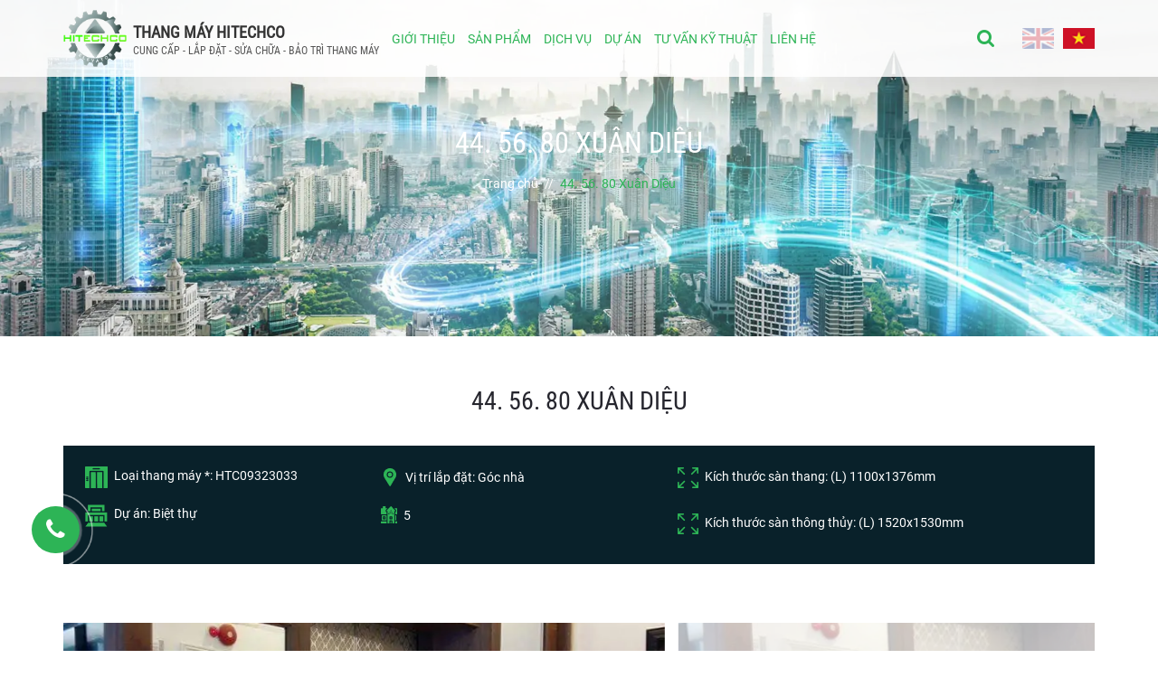

--- FILE ---
content_type: text/html; charset=UTF-8
request_url: https://hitechco.net.vn/44-56-80-xuan-dieu
body_size: 7037
content:
<!DOCTYPE html><html itemscope="" itemtype="http://schema.org/WebPage" lang="vi"><head> <meta name="viewport" content="width=device-width, initial-scale=1.0, maximum-scale=1.0, user-scalable=no" /> <meta http-equiv="Content-Type" content="text/html; charset=utf-8" /> <base href='https://hitechco.net.vn/'/><meta name="robots" content="index,follow" /><title>44. 56. 80 Xuân Diệu</title><meta name="description" content="44. 56. 80 Xuân Diệu"><meta name="keywords" content="44. 56. 80 Xuân Diệu"><meta property="og:site_name" content="Hitechco"><meta property="og:url" content="https://hitechco.net.vn/44-56-80-xuan-dieu"><meta property="og:type" content="article"><meta property="og:title" content="44. 56. 80 Xuân Diệu"><meta property="og:description" content="44. 56. 80 Xuân Diệu"><meta name="twitter:url" content="https://hitechco.net.vn/44-56-80-xuan-dieu"><meta name="twitter:title" content="44. 56. 80 Xuân Diệu"><meta name="twitter:description" content="44. 56. 80 Xuân Diệu"><meta property="og:image" content="https://hitechco.net.vn/uploads/cong-trinh/received-795499053890124.jpg"><meta name="twitter:image" content="https://hitechco.net.vn/uploads/cong-trinh/received-795499053890124.jpg"><meta property="og:image:alt" content="44. 56. 80 Xuân Diệu"><meta property="og:locale" content="vi_vn"><meta property="fb:app_id" content=""><meta name="lang" content="vi"><link rel="canonical" href="https://hitechco.net.vn/44-56-80-xuan-dieu"><link rel="shortcut icon" href="https://hitechco.net.vn/uploads/favicon.png"><meta name="apple-mobile-web-app-capable" content="yes"><meta name="apple-mobile-web-app-status-bar-style" content="black"><meta name="apple-mobile-web-app-title" content="Hitechco"><link rel="icon" type="image/png" sizes="72x72" href="https://hitechco.net.vn/uploads/favicon.png"><link rel="icon" type="image/png" sizes="96x96" href="https://hitechco.net.vn/uploads/favicon.png"><link rel="icon" type="image/png" sizes="128x128" href="https://hitechco.net.vn/uploads/favicon.png"><link rel="icon" type="image/png" sizes="144x144" href="https://hitechco.net.vn/uploads/favicon.png"><link rel="icon" type="image/png" sizes="152x152" href="https://hitechco.net.vn/uploads/favicon.png"><link rel="icon" type="image/png" sizes="192x192" href="https://hitechco.net.vn/uploads/favicon.png"><link rel="icon" type="image/png" sizes="384x384" href="https://hitechco.net.vn/uploads/favicon.png"><link rel="icon" type="image/png" sizes="512x512" href="https://hitechco.net.vn/uploads/favicon.png"><link rel="apple-touch-icon" href="https://hitechco.net.vn/uploads/favicon.png"> <link rel="stylesheet" href="theme/frontend/css/animate.css"> <link rel="stylesheet" href="theme/frontend/css/bootstrap.min.css"> <link rel="stylesheet" href="theme/frontend/css/reset.css"> <link rel="stylesheet" href="theme/frontend/css/font-awesome.css"> <link rel="stylesheet" href="theme/frontend/css/toastr.min.css"> <link rel="stylesheet" href="theme/frontend/css/swiper.min.css"> <link rel="stylesheet" href="theme/frontend/css/jquery.fancybox.min.css"> <link rel="stylesheet" href="theme/frontend/scss/style.css"> <link rel="stylesheet" href="theme/frontend/scss/hone.css"> <link rel="stylesheet" href="theme/frontend/scss/mobile.css"> <link rel="stylesheet" href="theme/frontend/css/css_o.css"> <link rel="stylesheet" href="theme/frontend/css/style_kh.css"> <script type="text/javascript"> var typeNotify = ''; var messageNotify = ''; var base_url = 'https://hitechco.net.vn/'; var stringLang = ''; </script><script type="text/javascript"> var currentLang = 'vi'; var defaultLang = 'vi';</script><meta name="csrf-name" content="csrf_tech5s_name"><meta name="csrf-token" content="47a838905a5db40defcd8bf248d011c4"></head><body class="scrollstyle1"> <header id="header"> <div class="header_bot d-flex align-items-center justify-content-between"> <div class="container d-flex align-items-center justify-content-between position-relative"> <div class="logo d-flex justify-content-start align-items-center mr-3"> <a href="https://hitechco.net.vn/" class="img_logo c-img" title=''> <picture><source media="(min-width:0px)" data-srcset="https://hitechco.net.vn/uploads/logo.webp"><img loading = "lazy" src="[data-uri]" data-src="https://hitechco.net.vn/uploads/logo.webp" title="" alt="" class="img-fluid lazyload"></picture> </a> <div class="text pl-2"> <a class="name pb-2" href="https://hitechco.net.vn/" title='THANG MÁY HITECHCO'> THANG MÁY HITECHCO </a> <p class="sub "> CUNG CẤP - LẮP ĐẶT - SỬA CHỮA - BẢO TRÌ THANG MÁY </p> </div> </div> <div class="menu d-flex align-items-center justify-content-between"> <nav class='d-lg-block d-none'> <ul><li class="clazzli clazzli-24 row_ "><a class="clazza clazza-24" rel="" href="https://hitechco.net.vn/gioi-thieu">GIỚI THIỆU</a></li><li class="clazzli clazzli-25 "><a class="clazza clazza-25" rel="" href="https://hitechco.net.vn/tat-ca-san-pham">SẢN PHẨM</a><ul><li class="clazzli clazzli-72 "><a class="clazza clazza-72" rel="" href="https://hitechco.net.vn/thang-may-tai-khach">Thang máy tải khách</a></li><li class="clazzli clazzli-73 "><a class="clazza clazza-73" rel="" href="https://hitechco.net.vn/thang-may-gia-dinh">Thang máy gia đình</a></li><li class="clazzli clazzli-74 "><a class="clazza clazza-74" rel="" href="https://hitechco.net.vn/thang-may-quan-sat">Thang máy quan sát</a></li><li class="clazzli clazzli-75 "><a class="clazza clazza-75" rel="" href="https://hitechco.net.vn/thang-may-thuc-pham">Thang máy thực phẩm</a></li><li class="clazzli clazzli-77 "><a class="clazza clazza-77" rel="" href="https://hitechco.net.vn/thang-cuon">Thang cuốn</a></li><li class="clazzli clazzli-76 "><a class="clazza clazza-76" rel="" href="https://hitechco.net.vn/thang-may-tai-o-to">Thang máy tải ô tô</a></li></ul></li><li class="clazzli clazzli-78 "><a class="clazza clazza-78" rel="" href="https://hitechco.net.vn/dich-vu">DỊCH VỤ</a></li><li class="clazzli clazzli-27 "><a class="clazza clazza-27" rel="" href="https://hitechco.net.vn/du-an-thang-may-gia-dinh">DỰ ÁN</a></li><li class="clazzli clazzli-26 "><a class="clazza clazza-26" rel="" href="https://hitechco.net.vn/tu-van-ky-thuat">TƯ VẤN KỸ THUẬT</a></li><li class="clazzli clazzli-29 "><a class="clazza clazza-29" rel="" href="https://hitechco.net.vn/lien-he">LIÊN HỆ</a></li></ul> </nav> <div class="menu_mobile smooth2 d-block d-lg-none smooth"> <div class="m_top d-lg-none d-block d-flex align-items-center justify-content-between"> <a class="logo_mobile c-img" href="https://hitechco.net.vn/" title=''> <picture><source media="(min-width:0px)" data-srcset="https://hitechco.net.vn/uploads/logo.webp"><img loading = "lazy" src="[data-uri]" data-src="https://hitechco.net.vn/uploads/logo.webp" title="" alt="" class="img-fluid lazyload"></picture> </a> <p class="close-menu-btn smooth menu_open_2"><i class="fa fa-chevron-left" aria-hidden="true"></i></p> </div> <nav class='mn_01'> <ul><li class="clazzli clazzli-24 row_ "><a class="clazza clazza-24" rel="" href="https://hitechco.net.vn/gioi-thieu">GIỚI THIỆU</a></li><li class="clazzli clazzli-25 "><a class="clazza clazza-25" rel="" href="https://hitechco.net.vn/tat-ca-san-pham">SẢN PHẨM</a><ul><li class="clazzli clazzli-72 "><a class="clazza clazza-72" rel="" href="https://hitechco.net.vn/thang-may-tai-khach">Thang máy tải khách</a></li><li class="clazzli clazzli-73 "><a class="clazza clazza-73" rel="" href="https://hitechco.net.vn/thang-may-gia-dinh">Thang máy gia đình</a></li><li class="clazzli clazzli-74 "><a class="clazza clazza-74" rel="" href="https://hitechco.net.vn/thang-may-quan-sat">Thang máy quan sát</a></li><li class="clazzli clazzli-75 "><a class="clazza clazza-75" rel="" href="https://hitechco.net.vn/thang-may-thuc-pham">Thang máy thực phẩm</a></li><li class="clazzli clazzli-77 "><a class="clazza clazza-77" rel="" href="https://hitechco.net.vn/thang-cuon">Thang cuốn</a></li><li class="clazzli clazzli-76 "><a class="clazza clazza-76" rel="" href="https://hitechco.net.vn/thang-may-tai-o-to">Thang máy tải ô tô</a></li></ul></li><li class="clazzli clazzli-78 "><a class="clazza clazza-78" rel="" href="https://hitechco.net.vn/dich-vu">DỊCH VỤ</a></li><li class="clazzli clazzli-27 "><a class="clazza clazza-27" rel="" href="https://hitechco.net.vn/du-an-thang-may-gia-dinh">DỰ ÁN</a></li><li class="clazzli clazzli-26 "><a class="clazza clazza-26" rel="" href="https://hitechco.net.vn/tu-van-ky-thuat">TƯ VẤN KỸ THUẬT</a></li><li class="clazzli clazzli-29 "><a class="clazza clazza-29" rel="" href="https://hitechco.net.vn/lien-he">LIÊN HỆ</a></li></ul> </nav> </div> <div class="menu_open_1 d-lg-none d-block "> <i class="fa fa-bars" aria-hidden="true"></i> </div> <div class="wrap_header_inline"> <div class="search_all"> <i class="fa fa-search icon_search mr-3"></i> <form action="https://hitechco.net.vn/tim-kiem" method="GET" class="form-group d-flex frm-search-hearch relative align-items-center mb-0 form_search" accept-charset="utf-8"> <input type="text" name="s" value="" class=" text_search w-100 h-100 " placeholder="Tìm kiếm..."> <button type="submit" class="btn-submit btn_s d-flex align-items-center justify-content-center"><i class="fa fa-search" aria-hidden="true"></i></button> </form> </div> <div class="language"> <a class="" href="https://hitechco.net.vn/en/44-56-80-xuan-dieu-2"><img style="max-width: 25px;" src="[data-uri]"/></a><a class="active" href="https://hitechco.net.vn/44-56-80-xuan-dieu"><img style="max-width: 25px;" src="[data-uri]"/></a> </div> </div> </div> </div> </header> <div class="overlay smooth"></div> <section class="banner_hea"> <img src="https://hitechco.net.vn/uploads/banner/banner-thang-may-htc1.webp" alt="" title=""> <div class="text"> <h1 class="title_hea ">44. 56. 80 Xuân Diệu</h1> <div class="brecum "> <ul class="breadcrumb clearfix" itemscope itemtype="http://schema.org/BreadcrumbList" ><li itemprop="itemListElement" itemscope itemtype="http://schema.org/ListItem"><a itemprop="item" href="https://hitechco.net.vn/"><span itemprop="name">Trang chủ</span></a><meta itemprop="position" content="1"></li><li itemprop="itemListElement" itemscope itemtype="http://schema.org/ListItem"><span itemprop="name">44. 56. 80 Xuân Diệu</span><meta itemprop="position" content="2"></li></ul> </div> </div></section><section class="detail_construction "> <div class="container"> <h2 class="heading ">44. 56. 80 Xuân Diệu</h2> <div class="list_view d-flex align-items-center justify-content-start"> <div class="items d-flex "> <img src="theme/frontend/images/Frame.png" alt=""> <p class="text ml-2">Loại thang máy *: HTC09323033</p> </div> <div class="items d-flex "> <img src="theme/frontend/images/Framde.png" alt=""> <p class="text ml-2">Vị trí lắp đặt: Góc nhà</p> </div> <div class="items d-flex "> <img src="theme/frontend/images/Frddame.png" alt=""> <p class="text ml-2">Kích thước sàn thang: (L) 1100x1376mm</p> </div> <div class="items d-flex "> <img src="theme/frontend/images/Frame2323.png" alt=""> <p class="text ml-2">Dự án: Biệt thự</p> </div> <div class="items d-flex "> <img src="theme/frontend/images/Fram2222e.png" alt=""> <p class="text ml-2">5</p> </div> <div class="items d-flex "> <img src="theme/frontend/images/Frddame.png" alt=""> <p class="text ml-2">Kích thước sàn thông thủy: (L) 1520x1530mm</p> </div> </div> </div></section> <div class="container slide_update"> <div class="swiper-container slide_u"> <div class="swiper-wrapper"> <div class="swiper-slide "> <div class=""> <a href="uploads/cong-trinh/received-795499053890124.jpg" data-fancybox="fancy" title="received-795499053890124.jpg" class=""> <picture><source media="(min-width:1200px)" data-srcset="https://hitechco.net.vn/uploads/cong-trinh/received-795499053890124.webp"><img loading = "lazy" src="[data-uri]" data-src="https://hitechco.net.vn/uploads/cong-trinh/received-795499053890124.webp" title="" alt="" class="img-fluid img-responsive lazyload"></picture> </a> </div> </div> <div class="swiper-slide "> <div class=""> <a href="uploads/cong-trinh/received-795499073890122.jpg" data-fancybox="fancy" title="received-795499073890122.jpg" class=""> <picture><source media="(min-width:1200px)" data-srcset="https://hitechco.net.vn/uploads/cong-trinh/received-795499073890122.webp"><img loading = "lazy" src="[data-uri]" data-src="https://hitechco.net.vn/uploads/cong-trinh/received-795499073890122.webp" title="" alt="" class="img-fluid img-responsive lazyload"></picture> </a> </div> </div> <div class="swiper-slide "> <div class=""> <a href="uploads/cong-trinh/received-795499063890123.jpg" data-fancybox="fancy" title="received-795499063890123.jpg" class=""> <picture><source media="(min-width:1200px)" data-srcset="https://hitechco.net.vn/uploads/cong-trinh/received-795499063890123.webp"><img loading = "lazy" src="[data-uri]" data-src="https://hitechco.net.vn/uploads/cong-trinh/received-795499063890123.webp" title="" alt="" class="img-fluid img-responsive lazyload"></picture> </a> </div> </div> <div class="swiper-slide "> <div class=""> <a href="uploads/cong-trinh/20150312-154147.jpg" data-fancybox="fancy" title="20150312-154147.jpg" class=""> <picture><source media="(min-width:1200px)" data-srcset="https://hitechco.net.vn/uploads/cong-trinh/20150312-154147.webp"><img loading = "lazy" src="[data-uri]" data-src="https://hitechco.net.vn/uploads/cong-trinh/20150312-154147.webp" title="" alt="" class="img-fluid img-responsive lazyload"></picture> </a> </div> </div> </div> <div class="swiper-pagination"></div> <div class="swiper-button-next"></div> <div class="swiper-button-prev"></div> </div> </div><section class="relected relected_work"> <div class="container"> <div class="content"> <h2 class="heading "> Sản phẩm liên quan </h2> <div class="swiper-container slide_relected_work"> <div class="swiper-wrapper"> <div class="items swiper-slide smooth "> <a href="https://hitechco.net.vn/hs-808-22" title="https://hitechco.net.vn/hs-808-22" class="c-img zum light-hv"> <img src="theme/frontend/images/image 58.png" alt=""> </a> <div class="text"> <a href="https://hitechco.net.vn/hs-808-22" title="HS-808-22" class="title wow fadeInDown">HS-808-22</a> </div> </div> <div class="items swiper-slide smooth "> <a href="https://hitechco.net.vn/hs-cb-03" title="https://hitechco.net.vn/hs-cb-03" class="c-img zum light-hv"> <img src="theme/frontend/images/image 58.png" alt=""> </a> <div class="text"> <a href="https://hitechco.net.vn/hs-cb-03" title="HS-CB-03" class="title wow fadeInDown">HS-CB-03</a> </div> </div> <div class="items swiper-slide smooth "> <a href="https://hitechco.net.vn/hs-cb-04" title="https://hitechco.net.vn/hs-cb-04" class="c-img zum light-hv"> <img src="theme/frontend/images/image 58.png" alt=""> </a> <div class="text"> <a href="https://hitechco.net.vn/hs-cb-04" title="HS-CB-04" class="title wow fadeInDown">HS-CB-04</a> </div> </div> <div class="items swiper-slide smooth "> <a href="https://hitechco.net.vn/hs-680" title="https://hitechco.net.vn/hs-680" class="c-img zum light-hv"> <img src="theme/frontend/images/image 58.png" alt=""> </a> <div class="text"> <a href="https://hitechco.net.vn/hs-680" title="HS-680" class="title wow fadeInDown">HS-680</a> </div> </div> <div class="items swiper-slide smooth "> <a href="https://hitechco.net.vn/hs-808-24" title="https://hitechco.net.vn/hs-808-24" class="c-img zum light-hv"> <img src="theme/frontend/images/image 58.png" alt=""> </a> <div class="text"> <a href="https://hitechco.net.vn/hs-808-24" title="HS-808-24" class="title wow fadeInDown">HS-808-24</a> </div> </div> </div> <div class="swiper-pagination swiper-pagination-white"></div> <div class="swiper-button-prev"></div> <div class="swiper-button-next"></div> </div> </div></div></section> <footer> <a href="tel:0913 538 883" title="" class="btn-call"> <span class="position-relative"> <i class="fa fa-phone"></i> </span> <p class="hotline d-flex align-items-center smooth"></p> </a> <div class="container"> <div class="foot_top"> <div class="row"> <div class="col-lg-3 col-md-6 col-sm-12 f_01"> <p class="title_1 " data-wow-duration="1.5s" data-wow-delay="0.1s"> Hitechco </p> <p class="sub text-justify" data-wow-duration="1.5s" data-wow-delay="0.1s"> Chuyên cung cấp: Thang máy tải khách, thang máy gia đình, thang máy tải hàng, thang máy tải thực phẩm, Thang tải ô tô, Thang Bệnh viện, Thang cuốn... </p> <div class="tag d-flex "> <a href="https://www.facebook.com/tech5s/" title=" https://www.facebook.com/tech5s/" target="_blank" class="d-flex align-items-center justify-content-center "> <i class="fa fa-facebook " aria-hidden="true "></i> </a> <a href="https://www.facebook.com/" title="https://www.facebook.com/" target="_blank" class="d-flex align-items-center justify-content-center "> <i class="fa fa-google-plus " aria-hidden="true "></i> </a> <a href="https://www.facebook.com/" title=" https://www.facebook.com/" target="_blank" class="d-flex align-items-center justify-content-center "> <i class="fa fa-instagram " aria-hidden="true "></i> </a> <a href="https://www.facebook.com/" title=" https://www.facebook.com/" target="_blank" class="d-flex align-items-center justify-content-center "> <i class="fa fa-youtube-play " aria-hidden="true "></i> </a> </div> </div> <div class="col-lg-3 col-md-6 col-sm-12 f_01"> <p class="title_2 " data-wow-duration="1.5s" data-wow-delay="0.1s"> Thông tin liên hệ </p> <div class="items d-flex align-items-start " data-wow-duration="1.5s" data-wow-delay="0.1s"> <img src="theme/frontend/images/Vector.svg" alt="TT02-02 HDMON, 4 Hàm Nghi, Nam Từ Liêm, Hà Nội"> <p class="text" data-wow-duration="1.5s" data-wow-delay="0.1s"> TT02-02 HDMON, 4 Hàm Nghi, Nam Từ Liêm, Hà Nội </p> </div> <div class="items d-flex align-items-start " data-wow-duration="1.5s" data-wow-delay="0.1s"> <img src="theme/frontend/images/mail 1.svg" alt="hitechco.jsc@gmail.com"> <div class="text "> <a href="mailto:hitechco.jsc@gmail.com" title="hitechco.jsc@gmail.com"> hitechco.jsc@gmail.com </a> </div> </div> <div class="items d-flex flex-wrap align-items-start " data-wow-duration="1.5s" data-wow-delay="0.1s"> <img src="theme/frontend/images/phone (1) 4.svg" alt="0913 538 883"> <div class="text d-flex"> <span class="mr-2">Hotline: </span> <a href="tel:0913 538 883" title="0913 538 883">0913 538 883</a> </div> </div> <div class="items d-flex flex-wrap align-items-start " data-wow-duration="1.5s" data-wow-delay="0.1s"> <img src="theme/frontend/images/phone (1) 4.svg" alt="0913 538 883"> <div class="text d-flex "> <span class="mr-2">Kỹ thuật: </span> <a href="tel:0913 538 883" title="0913 538 883">0866 963 888</a> </div> </div> <div class="items d-flex flex-wrap align-items-start " data-wow-duration="1.5s" data-wow-delay="0.1s"> <img src="theme/frontend/images/phone (1) 4.svg" alt="0913 538 883"> <div class="text d-flex "> <span class="mr-2">Phòng Kinh doanh: </span> <a href="tel:0913 538 883" title="0913 538 883">0866 963 888</a> </div> </div> </div> <div class="col-lg-3 col-md-6 col-sm-6 col-12 f_01" data-wow-duration="1.5s" data-wow-delay="0.1s"> <p class="title_2"> Thang máy </p> <ul><li class="clazzli clazzli-49 "><a class="clazza clazza-49" rel="" href="https://hitechco.net.vn/thang-may-tai-khach">Thang máy tải khách</a></li><li class="clazzli clazzli-50 "><a class="clazza clazza-50" rel="" href="https://hitechco.net.vn/thang-may-gia-dinh">Thang máy gia đình</a></li><li class="clazzli clazzli-51 "><a class="clazza clazza-51" rel="" href="https://hitechco.net.vn/thang-may-quan-sat">Thang máy quan sát</a></li><li class="clazzli clazzli-52 "><a class="clazza clazza-52" rel="" href="https://hitechco.net.vn/thang-may-thuc-pham">Thang máy thực phẩm</a></li><li class="clazzli clazzli-53 "><a class="clazza clazza-53" rel="" href="https://hitechco.net.vn/thang-may-tai-o-to">Thang máy tải ô tô</a></li><li class="clazzli clazzli-54 "><a class="clazza clazza-54" rel="" href="https://hitechco.net.vn/thang-may-tai-hang">Thang máy tải hàng</a></li><li class="clazzli clazzli-55 "><a class="clazza clazza-55" rel="" href="https://hitechco.net.vn/thang-may-benh-vien">Thang máy tải bệnh viện</a></li></ul> </div> <div class="col-lg-3 col-md-6 col-sm-6 col-12 f_01" data-wow-duration="1.5s" data-wow-delay="0.1s"> <p class="title_2 "> Dịch vụ thang máy </p> <ul><li class="clazzli clazzli-56 "><a class="clazza clazza-56" rel="" href="https://hitechco.net.vn/thi-cong-lap-dat-moi-thang-may">Thi công lắp đặt mới</a></li><li class="clazzli clazzli-57 "><a class="clazza clazza-57" rel="" href="https://hitechco.net.vn/bao-tri-bao-duong-thang-may">Bảo trì bảo dưỡng</a></li><li class="clazzli clazzli-58 "><a class="clazza clazza-58" rel="" href="https://hitechco.net.vn/nang-cap-lam-moi-thang-may">Nâng cấp làm mới thang máy</a></li><li class="clazzli clazzli-60 "><a class="clazza clazza-60" rel="" href="https://hitechco.net.vn/bao-gia">Báo giá</a></li></ul> </div> </div> </div> <div class="foot_bot "> <div class="row"> <div class="col-12" data-wow-duration="1.5s" data-wow-delay="0.1s"> <p class="items"> Copyright © 2020 All rights reserved. Web Design by Tech5S </p> <ul><li class="clazzli clazzli-66 "><a class="clazza clazza-66" rel="" href="https://hitechco.net.vn/">Site Map</a></li></ul> </div> </div> </div> </div></footer> <script src="theme/frontend/js/jquery-3.4.1.min.js " defer></script> <script src="theme/frontend/js/bootstrap.min.js " defer></script> <script src="theme/frontend/js/wow.min.js "></script> <script src="theme/frontend/js/swiper.min.js " defer></script> <script src="theme/frontend/js/valiForm.min.js " defer></script> <script src="theme/frontend/js/social.js " defer></script> <script src="theme/frontend/js/toastr.min.js " defer></script> <script src="theme/frontend/js/jquery.fancybox.min.js " defer></script> <script src="theme/frontend/js/script.js" defer></script> <script defer type="text/javascript" src="theme/frontend/plugins/picture_helper/theme/js/script.js"></script><script defer type="text/javascript" src="theme/frontend/plugins/loading_bar/theme/js/cube.js"></script></body></html>

--- FILE ---
content_type: text/css
request_url: https://hitechco.net.vn/theme/frontend/scss/style.css
body_size: 354
content:
@font-face {
  font-family: 'Roboto';
  font-weight: 500;
  src: url("../fonts/Roboto-Regular.ttf") format("truetype");
  font-display: swap; }
@font-face {
  font-family: 'Roboto';
  font-weight: 400;
  src: url("../fonts/Roboto-Regular.ttf") format("truetype");
  font-display: swap; }
@font-face {
  font-family: 'RobotoCondensed';
  font-weight: 400;
  src: url("../fonts/RobotoCondensed-Regular.ttf") format("truetype");
  font-display: swap; }
@font-face {
  font-family: 'OpenSans';
  font-weight: 400;
  src: url("../fonts/OpenSans-Regular.ttf") format("truetype");
  font-display: swap; }
html,
body {
  font-size: 16px; }

body {
  line-height: 1.5;
  font-weight: 400;
  font-family: 'Roboto', -apple-system, BlinkMacSystemFont, "Segoe UI", Roboto, "Helvetica Neue", Arial, "Noto Sans", sans-serif, "Apple Color Emoji", "Segoe UI Emoji", "Segoe UI Symbol", "Noto Color Emoji"; }
  body a {
    color: inherit;
    text-decoration: none !important;
    -webkit-transition: 0.3s all 0s;
    -moz-transition: 0.3s all 0s;
    -ms-transition: 0.3s all 0s;
    -o-transition: 0.3s all 0s;
    transition: 0.3s all 0s; }
    body a:hover, body a:focus, body a:active {
      color: #c0180c; }

textarea,
input,
button {
  outline: none !important; }

.fw300 {
  font-weight: 300; }

.fw500 {
  font-weight: 500; }

.fw600 {
  font-weight: 600; }

.fw900 {
  font-weight: 900; }

.fs-14 {
  font-size: 0.875rem; }

.fs-16 {
  font-size: 1rem; }

.fs-18 {
  font-size: 1.125rem; }

.fs-20 {
  font-size: 1.25rem; }

.fs-22 {
  font-size: 1.375rem; }

.fs-24 {
  font-size: 1.5rem; }

.fs-26 {
  font-size: 1.625rem; }

.fs-28 {
  font-size: 1.75rem; }

.fs-30 {
  font-size: 1.875rem; }

.fs-32 {
  font-size: 2rem; }

.fs-34 {
  font-size: 2.125rem; }

.fs-36 {
  font-size: 2.25rem; }

.fs-38 {
  font-size: 2.375rem; }

.fs-40 {
  font-size: 2.5rem; }

.fs-42 {
  font-size: 2.625rem; }

.fs-44 {
  font-size: 2.75rem; }

.fs-46 {
  font-size: 2.875rem; }

.fs-48 {
  font-size: 3rem; }

.fs-50 {
  font-size: 3.125rem; }

.fs-52 {
  font-size: 3.25rem; }



--- FILE ---
content_type: text/css
request_url: https://hitechco.net.vn/theme/frontend/scss/hone.css
body_size: 12388
content:
img {
  max-width: 100%;
  vertical-align: middle;
  -webkit-object-fit: cover;
  -moz-object-fit: cover;
  -ms-object-fit: cover;
  -o-object-fit: cover;
  object-fit: cover; }

@keyframes lac {
  0% {
    -webkit-transform: rotate(0deg);
    -moz-transform: rotate(0deg);
    -o-transform: rotate(0deg);
    -ms-transform: rotate(0deg);
    transform: rotate(0deg); }
  10% {
    -webkit-transform: rotate(-25deg);
    -moz-transform: rotate(-25deg);
    -o-transform: rotate(-25deg);
    -ms-transform: rotate(-25deg);
    transform: rotate(-25deg); }
  20% {
    -webkit-transform: rotate(25deg);
    -moz-transform: rotate(25deg);
    -o-transform: rotate(25deg);
    -ms-transform: rotate(25deg);
    transform: rotate(25deg); }
  30% {
    -webkit-transform: rotate(-25deg);
    -moz-transform: rotate(-25deg);
    -o-transform: rotate(-25deg);
    -ms-transform: rotate(-25deg);
    transform: rotate(-25deg); }
  40% {
    -webkit-transform: rotate(25deg);
    -moz-transform: rotate(25deg);
    -o-transform: rotate(25deg);
    -ms-transform: rotate(25deg);
    transform: rotate(25deg); }
  50% {
    -webkit-transform: rotate(0deg);
    -moz-transform: rotate(0deg);
    -o-transform: rotate(0deg);
    -ms-transform: rotate(0deg);
    transform: rotate(0deg); }
  100% {
    -webkit-transform: rotate(0deg);
    -moz-transform: rotate(0deg);
    -o-transform: rotate(0deg);
    -ms-transform: rotate(0deg);
    transform: rotate(0deg); } }
@keyframes zoomin {
  0% {
    -webkit-transform: scale(0.8);
    -moz-transform: scale(0.8);
    -o-transform: scale(0.8);
    -ms-transform: scale(0.8);
    transform: scale(0.8);
    opacity: 1; }
  100% {
    -webkit-transform: scale(2.2);
    -moz-transform: scale(2.2);
    -o-transform: scale(2.2);
    -ms-transform: scale(2.2);
    transform: scale(2.2);
    opacity: 0.1; } }
@keyframes zoomout {
  0% {
    -webkit-transform: scale(0.8);
    -moz-transform: scale(0.8);
    -o-transform: scale(0.8);
    -ms-transform: scale(0.8);
    transform: scale(0.8);
    opacity: 0.8; }
  100% {
    -webkit-transform: scale(1.1);
    -moz-transform: scale(1.1);
    -o-transform: scale(1.1);
    -ms-transform: scale(1.1);
    transform: scale(1.1);
    opacity: 0.3; } }
@keyframes xoay {
  0% {
    -webkit-transform: skewX(163deg) scaleX(1.1) translate(-39px, 15px) rotateX(0deg);
    -moz-transform: skewX(163deg) scaleX(1.1) translate(-39px, 15px) rotateX(0deg);
    -o-transform: skewX(163deg) scaleX(1.1) translate(-39px, 15px) rotateX(0deg);
    -ms-transform: skewX(163deg) scaleX(1.1) translate(-39px, 15px) rotateX(0deg);
    transform: skewX(163deg) scaleX(1.1) translate(-39px, 15px) rotateX(0deg); }
  50% {
    -webkit-transform: skewX(163deg) scaleX(1.1) translate(-39px, 15px) rotateX(180deg);
    -moz-transform: skewX(163deg) scaleX(1.1) translate(-39px, 15px) rotateX(180deg);
    -o-transform: skewX(163deg) scaleX(1.1) translate(-39px, 15px) rotateX(180deg);
    -ms-transform: skewX(163deg) scaleX(1.1) translate(-39px, 15px) rotateX(180deg);
    transform: skewX(163deg) scaleX(1.1) translate(-39px, 15px) rotateX(180deg); }
  100% {
    -webkit-transform: skewX(163deg) scaleX(1.1) translate(-39px, 15px) rotateX(360deg);
    -moz-transform: skewX(163deg) scaleX(1.1) translate(-39px, 15px) rotateX(360deg);
    -o-transform: skewX(163deg) scaleX(1.1) translate(-39px, 15px) rotateX(360deg);
    -ms-transform: skewX(163deg) scaleX(1.1) translate(-39px, 15px) rotateX(360deg);
    transform: skewX(163deg) scaleX(1.1) translate(-39px, 15px) rotateX(360deg); } }
@keyframes laolen {
  0% {
    -webkit-transform: translate(0, -15px);
    -moz-transform: translate(0, -15px);
    -o-transform: translate(0, -15px);
    -ms-transform: translate(0, -15px);
    transform: translate(0, -15px); }
  50% {
    -webkit-transform: translate(0, 0);
    -moz-transform: translate(0, 0);
    -o-transform: translate(0, 0);
    -ms-transform: translate(0, 0);
    transform: translate(0, 0); }
  100% {
    -webkit-transform: translate(0, -15px);
    -moz-transform: translate(0, -15px);
    -o-transform: translate(0, -15px);
    -ms-transform: translate(0, -15px);
    transform: translate(0, -15px); } }
@keyframes cross {
  0% {
    left: -110%;
    top: 90%; }
  50% {
    left: -10%;
    top: -30%; }
  100% {
    left: -10%;
    top: -10%; } }
@keyframes c-rotateZ {
  0% {
    -webkit-transform: rotateZ(0deg);
    -moz-transform: rotateZ(0deg);
    -o-transform: rotateZ(0deg);
    -ms-transform: rotateZ(0deg);
    transform: rotateZ(0deg); }
  100% {
    -webkit-transform: rotateZ(360deg);
    -moz-transform: rotateZ(360deg);
    -o-transform: rotateZ(360deg);
    -ms-transform: rotateZ(360deg);
    transform: rotateZ(360deg); } }
@keyframes c-zoom {
  0% {
    -webkit-transform: scale(1);
    -moz-transform: scale(1);
    -o-transform: scale(1);
    -ms-transform: scale(1);
    transform: scale(1);
    opacity: 1; }
  50% {
    -webkit-transform: scale(1.1);
    -moz-transform: scale(1.1);
    -o-transform: scale(1.1);
    -ms-transform: scale(1.1);
    transform: scale(1.1);
    opacity: 0.5; }
  100% {
    -webkit-transform: scale(1.2);
    -moz-transform: scale(1.2);
    -o-transform: scale(1.2);
    -ms-transform: scale(1.2);
    transform: scale(1.2);
    opacity: 0; } }
@keyframes xoay {
  0% {
    -webkit-transform: rotateZ(0deg);
    -moz-transform: rotateZ(0deg);
    -o-transform: rotateZ(0deg);
    -ms-transform: rotateZ(0deg);
    transform: rotateZ(0deg); }
  100% {
    -webkit-transform: rotateZ(360deg);
    -moz-transform: rotateZ(360deg);
    -o-transform: rotateZ(360deg);
    -ms-transform: rotateZ(360deg);
    transform: rotateZ(360deg); } }
@keyframes zoomO {
  0% {
    width: 0rem; /* 0px */
    height: 0rem; }
  100% /* 0px */ {
    width: 31.25rem; /* 500px */
    height: 31.25rem; } }
@keyframes up {
  0% /* 500px */ {
    -webkit-transform: translateY(-100%);
    -moz-transform: translateY(-100%);
    -o-transform: translateY(-100%);
    -ms-transform: translateY(-100%);
    transform: translateY(-100%); }
  100% {
    -webkit-transform: translateY(0%);
    -moz-transform: translateY(0%);
    -o-transform: translateY(0%);
    -ms-transform: translateY(0%);
    transform: translateY(0%); } }
.line-camp-1 {
  text-overflow: ellipsis;
  overflow: hidden;
  display: -webkit-box;
  -webkit-line-clamp: 1;
  -webkit-box-orient: vertical; }

.line-camp-2 {
  text-overflow: ellipsis;
  overflow: hidden;
  display: -webkit-box;
  -webkit-line-clamp: 2;
  -webkit-box-orient: vertical; }

.line-camp-3 {
  text-overflow: ellipsis;
  overflow: hidden;
  display: -webkit-box;
  -webkit-line-clamp: 3;
  -webkit-box-orient: vertical; }

.delay02 {
  -webkit-animation-delay: 0.2s;
  -moz-animation-delay: 0.2s;
  -ms-animation-delay: 0.2s;
  -o-animation-delay: 0.2s;
  animation-delay: 0.2s; }

.delay04 {
  -webkit-animation-delay: 0.4s;
  -moz-animation-delay: 0.4s;
  -ms-animation-delay: 0.4s;
  -o-animation-delay: 0.4s;
  animation-delay: 0.4s; }

.delay06 {
  -webkit-animation-delay: 0.6s;
  -moz-animation-delay: 0.6s;
  -ms-animation-delay: 0.6s;
  -o-animation-delay: 0.6s;
  animation-delay: 0.6s; }

.c-img-50 {
  display: block;
  position: relative;
  padding-top: 50%; }
  .c-img-50 img, .c-img-50 .bg {
    position: absolute;
    top: 0;
    right: 0;
    bottom: 0;
    left: 0;
    display: block;
    width: 100%;
    height: 100%;
    border-radius: inherit; }

.c-img-70 {
  display: block;
  position: relative;
  padding-top: 70%; }
  .c-img-70 img, .c-img-70 .bg {
    position: absolute;
    top: 0;
    right: 0;
    bottom: 0;
    left: 0;
    display: block;
    width: 100%;
    height: 100%;
    border-radius: inherit; }

.c-img-100 {
  display: block;
  position: relative;
  padding-top: 100%; }
  .c-img-100 img, .c-img-100 .bg {
    position: absolute;
    top: 0;
    right: 0;
    bottom: 0;
    left: 0;
    display: block;
    width: 100%;
    height: 100%;
    border-radius: inherit; }

.smooth {
  -webkit-transition: all 0.2s ease-in-out;
  -moz-transition: all 0.2s ease-in-out;
  -o-transition: all 0.2s ease-in-out;
  -ms-transition: all 0.2s ease-in-out;
  transition: all 0.2s ease-in-out; }

.s-content ol {
  list-style: decimal;
  margin-left: 0.9375rem; /* 15px */
  margin-bottom: 0.625rem; /* 10px */ }
.s-content ul {
  list-style: initial;
  margin-left: 0.9375rem; /* 15px */
  margin-bottom: 0.625rem; /* 10px */ }
.s-content li {
  list-style: inherit;
  margin-bottom: 0.3125rem; /* 5px */ }
.s-content p {
  margin-bottom: 0.625rem; /* 10px */ }
.s-content img {
  display: block;
  max-width: 100%;
  margin: 0.625rem /* 10px */ auto;
  width: auto !important;
  object-fit: contain;
  height: auto !important; }
.s-content table, .s-content iframe {
  max-width: 100%;
  width: 100%; }
.s-content table {
  border-collapse: collapse;
  width: 100%;
  border: solid 0.0625rem /* 1px */ #0000006e; }
.s-content table td {
  border-collapse: collapse;
  border: solid 0.0625rem /* 1px */ #0000006e;
  padding: 0.1875rem; /* 3px */ }
.s-content h1, .s-content h2, .s-content h3, .s-content h4, .s-content h5, .s-content h6 {
  display: block;
  margin-left: 0;
  margin-right: 0;
  font-weight: bold; }
.s-content h1 {
  font-size: 2em;
  margin-top: 0.67em;
  margin-bottom: 0.67em; }
.s-content h2 {
  font-size: 1.5em;
  margin-top: 0.3em;
  margin-bottom: 0.3em; }
.s-content h3 {
  font-size: 1.17em;
  margin-top: 0.5em;
  margin-bottom: 0.5em; }
.s-content h4 {
  font-size: 1em;
  margin-top: 0.6em;
  margin-bottom: 0.6em; }
.s-content h5 {
  font-size: .83em;
  margin-top: 0.8em;
  margin-bottom: 0.8em; }
.s-content h6 {
  font-size: .67em;
  margin-top: 0.8em;
  margin-bottom: 0.8em; }

.back-to-top {
  display: none;
  position: fixed;
  font-size: 1.2rem;
  cursor: pointer;
  text-align: center;
  z-index: 999;
  width: 2.5rem; /* 40px */
  height: 2.5rem; /* 40px */
  line-height: 2.5rem; /* 40px */
  color: #fff;
  -webkit-animation: laolen 1s infinite;
  -moz-animation: laolen 1s infinite;
  -ms-animation: laolen 1s infinite;
  -o-animation: laolen 1s infinite;
  animation: laolen 1s infinite; }
  .back-to-top:hover {
    background: white;
    opacity: 0.8; }
.btn-call{
  position: fixed;
  left: 2.5rem; /* 40px */
  bottom: 15%;
  z-index: 30;
}
.btn-call span, .btn-mess span {
  display: inline-block;
  font-size: 1.875rem; /* 30px */
  width: 3.75rem; /* 60px */
  height: 3.75rem; /* 60px */
  margin: auto;
  border-radius: 50%;
  line-height: 3.75rem; /* 60px */
  text-align: center;
  color: white;
  background: #2DB456;
  position: relative; }
  .btn-call span:before, .btn-mess span:before {
    content: "";
    position: absolute;
    top: 0;
    left: 0;
    right: 0;
    bottom: 0;
    z-index: 1;
    border-radius: 50%;
    border: solid 0.0625rem /* 1px */ white;
    -webkit-animation-name: zoomin;
    -moz-animation-name: zoomin;
    -ms-animation-name: zoomin;
    -o-animation-name: zoomin;
    animation-name: zoomin;
    -webkit-animation-duration: 1.5s;
    -moz-animation-duration: 1.5s;
    -ms-animation-duration: 1.5s;
    -o-animation-duration: 1.5s;
    animation-duration: 1.5s;
    -webkit-animation-iteration-count: infinite;
    -moz-animation-iteration-count: infinite;
    -ms-animation-iteration-count: infinite;
    -o-animation-iteration-count: infinite;
    animation-iteration-count: infinite; }
  .btn-call span:after, .btn-mess span:after {
    content: '';
    position: absolute;
    top: 0;
    left: 0;
    right: 0;
    bottom: 0;
    z-index: 1;
    border-radius: 50%;
    background: white;
    z-index: -1;
    -webkit-animation-name: zoomout;
    -moz-animation-name: zoomout;
    -ms-animation-name: zoomout;
    -o-animation-name: zoomout;
    animation-name: zoomout;
    -webkit-animation-duration: 1s;
    -moz-animation-duration: 1s;
    -ms-animation-duration: 1s;
    -o-animation-duration: 1s;
    animation-duration: 1s;
    -webkit-animation-iteration-count: infinite;
    -moz-animation-iteration-count: infinite;
    -ms-animation-iteration-count: infinite;
    -o-animation-iteration-count: infinite;
    animation-iteration-count: infinite;
    -webkit-animation-direction: alternate;
    -moz-animation-direction: alternate;
    -ms-animation-direction: alternate;
    -o-animation-direction: alternate;
    animation-direction: alternate; }
  .btn-call span i, .btn-mess span i {
    -webkit-animation-name: lac;
    -moz-animation-name: lac;
    -ms-animation-name: lac;
    -o-animation-name: lac;
    animation-name: lac;
    -webkit-animation-duration: 1s;
    -moz-animation-duration: 1s;
    -ms-animation-duration: 1s;
    -o-animation-duration: 1s;
    animation-duration: 1s;
    -webkit-animation-iteration-count: infinite;
    -moz-animation-iteration-count: infinite;
    -ms-animation-iteration-count: infinite;
    -o-animation-iteration-count: infinite;
    animation-iteration-count: infinite; }

.c-img {
  display: block;
  position: relative; }
  .c-img img,
  .c-img .bg {
    position: absolute;
    top: 0;
    right: 0;
    bottom: 0;
    left: 0;
    display: block;
    width: 100%;
    height: 100%;
    border-radius: inherit; }

a:focus {
  outline: none; }
  .overlay{
    position: fixed;
    top: 0;
    right: 0;
    left: 0;
    bottom: 0;
    background-color: black;
    opacity: .3;
    display: none;
    z-index: 11;
    -webkit-transition: all 0.3s ease 0s;
    -moz-transition: all 0.3s ease 0s;
    -ms-transition: all 0.3s ease 0s;
    -o-transition: all 0.3s ease 0s;
    transition: all 0.3s ease 0s;
  }
  .active_1{
    display: block;
    -webkit-transition: all 0.3s ease 0s;
    -moz-transition: all 0.3s ease 0s;
    -ms-transition: all 0.3s ease 0s;
    -o-transition: all 0.3s ease 0s;
    transition: all 0.3s ease 0s;
  }
  .menu_active {
  left: 0 !important;
  -webkit-transition: 0.3s all 0s;
  -moz-transition: 0.3s all 0s;
  -ms-transition: 0.3s all 0s;
  -o-transition: 0.3s all 0s;
  transition: 0.3s all 0s; }
  .menu_open_1{
  font-size: 1.375rem; /* 22px */
  color: #fff;
}
  .header_bot .logo .name {
    font-family: 'RobotoCondensed';
    font-weight: bold;
    font-size: 1.875rem;
    color: #333333; }
  .header_bot .logo .sub {
    font-family: 'RobotoCondensed';
    font-size: 0.875rem;
    line-height: 1.2;
    color: #555555; }
  .header_bot .contact_hea .sub {
    font-size: 0.75rem; /* 12px */
    line-height: 0.875rem; /* 14px */
    color: #555555; }
  .header_bot .contact_hea .phone .items {
    color: #333333; }
     .header_bot .contact_hea .phone .items:hover {
    color: #2DB456; }

  .header_bot .contact_hea .items {
    font-weight: 500;
    font-size: 1.125rem;
    color: #333333; }
    .header_bot .contact_hea .items:not(:last-child):after {
      content: '-'; }
    .header_bot .contact_hea .items:hover {
      color: #2DB456; }
  .header_bot .mail .sub {
    font-size: 0.75rem; /* 12px */
    line-height: 0.875rem; /* 14px */
    color: #555555; }
  .header_bot .mail .items {
    font-weight: 500;
    font-size: 1.125rem;
    color: #333333; }
    .header_bot .mail .items:hover {
      color: #2DB456; }
      header {
        position: fixed;
        top: 0;
        transition: .3s all 0s;
        width: 100%;
        z-index: 1000;
        padding-top: 0.5rem!important;
        padding-bottom: 0.5rem!important;
        background-color: rgba(255,255,255,0.85);
    }
.menu {
  flex-grow: 1;
  flex-wrap: nowrap; }
  .menu nav ul ul{
    padding-top: 0.75rem; /* 12px */
  }
  .menu nav ul {
    display: -ms-flexbox;
    display: flex;
    -ms-flex-wrap: wrap;
    flex-wrap: wrap; }
    .menu nav ul li.active > a{
      color: #F2C00D;
    }
    .menu nav ul li {
      position: relative; }
      .menu nav ul li:last-child {
        border-bottom: none; }
      .menu nav ul li:hover > ul {
        z-index: 100 !important;
        opacity: 1 !important;
        pointer-events: all;
        -webkit-transform: translateY(0px);
        -moz-transform: translateY(0px);
        -ms-transform: translateY(0px);
        -o-transform: translateY(0px);
        transform: translateY(0px); }
        .icon_search{
          color: #2db456;
          font-size: 1.5rem; /* 24px */
          margin-left: 1.875rem; /* 30px */
        }
        .icon_search:hover{
           color: #F2C00D;
           cursor: pointer;
        }
        .header_bot .logo_mb {
          max-width: 12.5rem; /* 200px */
      }
      .menu nav ul li a {
        font-weight: 400;
        font-size: 1.125rem; /* 18px */
        line-height: 1.35;
        text-transform: uppercase;
        color: #2db456;
        margin-right: 2rem;
        padding: 0.5rem 0;
        position: relative;
        display: block; }
        .menu nav ul li a:hover, .menu nav ul li a:focus {
          color: #F2C00D; }
      .menu nav ul li ul {
        display: unset;
        left: 0;
        min-width: 16.875rem; /* 270px */
        top: 100%;
        position: absolute;
        z-index: 0;
        opacity: 0;
        display: block;
        pointer-events: none;
        -webkit-transform: translateY(10px);
        -moz-transform: translateY(10px);
        -ms-transform: translateY(10px);
        -o-transform: translateY(10px);
        transform: translateY(10px);
        -webkit-transition: all 0.3s ease-in-out;
        -moz-transition: all 0.3s ease-in-out;
        -ms-transition: all 0.3s ease-in-out;
        -o-transition: all 0.3s ease-in-out;
        transition: all 0.3s ease-in-out; }
        .menu nav ul li ul li {
          margin-right: 0rem; /* 0px */
          border-bottom: 0.0625rem /* 1px */ solid #bebebe;
          margin-right: 0;
          background: #fff;
          -webkit-transition: all 0.3s ease-in-out;
        -moz-transition: all 0.3s ease-in-out;
        -ms-transition: all 0.3s ease-in-out;
        -o-transition: all 0.3s ease-in-out;
        transition: all 0.3s ease-in-out;
           }
          .menu nav ul li ul li:hover{
            background: #2DB453;
            color: #fff;
            -webkit-transition: all 0.3s ease-in-out;
        -moz-transition: all 0.3s ease-in-out;
        -ms-transition: all 0.3s ease-in-out;
        -o-transition: all 0.3s ease-in-out;
        transition: all 0.3s ease-in-out;

          }
          .menu nav ul li ul li:hover>a{
            background: unset;
            color: #fff;
          }
          .menu nav ul li ul li:last-child {
            border-bottom: none; }
          .menu nav ul li ul li a {
            display: block;
            padding: 0.625rem 1rem; /* 10px 16px */
            font-size: 1rem; /* 16px */
            margin-right: 0;
            font-weight: 400;
            color: #242424;
               }
          .menu nav ul li ul li ul {
            position: absolute;
            left: 100%;
            top: 0;
            bottom: 1.4375rem; }
  .menu .card {
    position: relative;
    border: 0.0625rem /* 1px */ solid #DADAE5;
    box-sizing: border-box; }
    .menu .card:hover, .menu .card:focus {
      background-color: #FEB94E;
      border: 0.0625rem /* 1px */ solid #FEB94E; }
    .menu .card img {
      width: 100%;
      height: auto;
      padding: 0.375rem; /* 6px */ }
    .menu .card .number_pro {
      position: absolute;
      border-radius: 62.4375rem; /* 999px */
      top: -0.625rem; /* -10px */
      right: -0.625rem; /* -10px */
      width: 1.25rem; /* 20px */
      height: 1.25rem; /* 20px */
      background: #15501B;
      font-size: 0.75rem; /* 12px */
      color: #fff;
      display: block; }
header .wrap_header_inline
{
  max-width: 15.625rem; /* 250px */
    width: 100%;
    display: flex;
    justify-content: flex-end;
    background-color: inherit;
}
.header_bot {
  position: relative; }
  .header_bot .menu .btn_search {
    border: none;
    background: none;
    color: #2db456;
    font-size: 1.125rem; }
    .header_bot .menu .btn_search:hover {
      color: #26262E; }
  .header_bot .language .items:hover {
    background: #FFFFFF;
    opacity: 0.9; }
footer {
  background: url("../images/Group ss.png") no-repeat center;
  background-size: 100% 100%;
  color: #F0F0F0;
  padding-top: 4.5625rem; }
  footer .foot_top {
    padding-bottom: 3rem;
    border-bottom: 0.0625rem /* 1px */ solid #fff;
    opacity: 0.8; }
    footer .foot_top .title_1 {
      font-size: 1.8125rem;
      opacity: 0.95;
      padding-bottom: 1.75rem; }
    footer .foot_top .sub {
      font-size: 1rem;
      padding-bottom: 1.25rem; }
    footer .foot_top .tag a {
      color: #F0F0F0; }
      footer .foot_top .tag a:not(:last-child) {
        margin-right: 1.25rem; }
      footer .foot_top .tag a:hover, footer .foot_top .tag a:focus {
        color: #2DB456; }
    footer .foot_top .title_2 {
      padding-bottom: 1.75rem;
      font-size: 1.25rem;
      color: #F0F0F0;
      opacity: 0.95; }
    footer .foot_top .items {
      font-size: 1rem;
      color: #FFFFFF;
    }
      footer .foot_top .items:not(:last-child) {
        margin-bottom: 1.25rem; }
      footer .foot_top .items .text {
        margin-left: 1.25rem; }
        footer .foot_top .items .text a {
          display: block; }
    footer .foot_top ul li:not(:last-child) {
      padding-bottom: 0.8125rem; }
    footer .foot_top ul li a {
      font-size: 1rem;
      color: #FFFFFF;
      padding-left: 1.25rem;
      position: relative; }
      footer .foot_top ul li a::before {
        content: '';
        position: absolute;
        left: 0;
        top: 0.4375rem;
        width: 0.375rem; /* 6px */
        height: 0.375rem; /* 6px */
        background: #2DB456;
        opacity: 1;
        color: #2DB456; }
        .nav_list a:hover{
          color: #2DB456;
        }
        .nav_list a:focus{
          color: #2DB456;
        }
      footer .foot_top ul li a:hover{
        color: #2DB456; }
        footer .foot_top .items .text a:focus{
          color: #2DB456;
        }
        footer .foot_top .items .text a:not(:last-child){
          margin-bottom: 0.625rem; /* 10px */
        }
  footer .foot_bot {
    padding-top: 0.9375rem;
    padding-bottom: 0.9375rem;
    font-size: 0.875rem;
    color: #FFFFFF; opacity: 0.8;}
    footer .foot_bot .items {
      display: inline-block; }
      footer .foot_bot ul li:not(:first-child)::before {
        content: '|';
        margin: 1rem;
        height: 100%;
        opacity: 0.6  }
          footer .foot_bot .items::after{
        content: '|';
        margin: 1rem;
        opacity: 0.6 }
    footer .foot_bot a:hover,
    footer .foot_bot a:focus {
      color: #2DB456; }
  .trademark .slide_trademark .swiper-wrapper {
    height: unset;
}
.trademark .content .c-img{
  padding-top: 38%;
}
.trademark .content .c-img img{
  object-fit: contain;
}
.trademark .swiper-button-prev:hover,.trademark .swiper-button-next:hover{
  background: #fff;
  color: #2DB456;
  background: #FFFFFF;
  box-shadow: 0rem 0.25rem 1.875rem /* 0px 4px 30px */ rgba(0, 0, 0, 0.1);
    transition: .3s
}
.Feedback .swiper-button-prev:hover,.Feedback .swiper-button-next:hover{
  background: #fff;
  color: #2DB456;
  background: #FFFFFF;
  box-shadow: 0rem 0.25rem 1.875rem /* 0px 4px 30px */ rgba(0, 0, 0, 0.1);
  transition: .3s
}
.trademark .swiper-button-prev {
    left: 0;
    width: 2.1875rem; /* 35px */
    height: 2.1875rem; /* 35px */
    border-radius: 50%;
    background: #2DB456;
    color: #fff;
    visibility: hidden;
    text-align: center; }
    .trademark .swiper-button-prev:after {
      content: '\f104';
      font-family: FontAwesome;
      font-size: 1.125rem; }
  .trademark .swiper-button-next {
    right: 0;
    width: 2.1875rem; /* 35px */
    height: 2.1875rem; /* 35px */
    border-radius: 50%;
    background: #2DB456;
    color: #fff;
    visibility: hidden;
    text-align: center; }
    .trademark .swiper-button-next:after {
      content: '\f105';
      font-family: FontAwesome;
      font-size: 1.125rem; }
.slide_trademark .swiper-wrapper{
  height: unset !important;
}
.trademark {
  border-bottom: 0.0625rem /* 1px */ solid #C8C8C8; }
  .trademark .items:not(:last-child) {
    margin-right: 5.125rem; }

.banner_home img {
  max-height: unset !important; }
.banner_home .swiper-wrapper {
 }

.cate_product {
  padding-top: 3rem;
  padding-bottom: 5rem; }
  .cate_product .content {
    padding-top: 1.9375rem; }
    .cate_product .content .c-img {
      padding-top: 80%;
      overflow: hidden; }
    .cate_product .content .text {
      font-size: 1.125rem;
      text-transform: uppercase;
      color: #333333;
      position: absolute;
      bottom: 0;
      left: 0;
      padding: 0.6875rem 0.8125rem;
      background: #FFFFFF;
      box-shadow: 0rem 0.25rem 1.875rem /* 0px 4px 30px */ rgba(0, 0, 0, 0.1); }

        .cate_product .content .text:hover a {
          color: #fff; }
    .cate_product .content .cp_01 {
      background: url("../images/Asset 2 8.png");
      position: relative;
      padding-bottom: 1.9375rem;
      margin-bottom: 3.0625rem;
      filter: drop-shadow(0px 10px 30px rgba(0, 0, 0, 0.1)); }
      .cate_product .content .cp_01 .text {
        background-color: #fff;
        -webkit-transition: all 0.3s ease-in-out;
        -moz-transition: all 0.3s ease-in-out;
        -ms-transition: all 0.3s ease-in-out;
        -o-transition: all 0.3s ease-in-out;
        transition: all 0.3s ease-in-out;
      }
      .cate_product .content .cp_01:hover .text{
         background: #2DB456;
         box-shadow: 0rem 0.25rem 1.875rem /* 0px 4px 30px */ rgba(0, 0, 0, 0.1);
         /* transform: translateX(10px); */
      }
      .cate_product .content .cp_01:hover .text a{
         color: #fff;
      }

.heading {
  font-family: 'RobotoCondensed';
  font-size: 2.5rem;
  text-transform: uppercase;
  margin-bottom: 1rem;
  color: #26262E;
  text-align: center; }

.project {
  background: url("../images/Mask Group.png") no-repeat;
  background-position: center;
  background-size: cover;
  padding-top: 4.875rem;
  padding-bottom: 5.0625rem; }
  .it1{
    position:relative;
    margin-top: 0.9375rem; /* 15px */
    margin-bottom: 0.9375rem; /* 15px */
  }
  .it1 .c-img{
    width: 100%;
    padding-top: 65%;
  }
   .project .it1 .text:hover{
      background: #2DB456;
       color: #fff;
   }
   .it1:hover .text{
    background: #2DB456;
  /*  -webkit-animation-name: fadeInLeft;
    animation-name: fadeInLeft;*/
    transform: translateX(3%);
   }
    .it1:hover .text a{
 color: #fff;
   }
   .it1 .text:hover a{
       color: #fff;
   }
  .it1 .text{
    position: absolute;
    bottom: 1.5625rem;
    left: 0;
    z-index: 11;
    padding: 0.9375rem;
    background: rgba(255, 255, 255, 0.75);
    backdrop-filter: blur(10px);
    width: 80%;
    border-left: 0.1875rem /* 3px */ solid #2DB456;
    min-height: 4.6875rem;
    font-weight: 500;
    font-size: 1.25rem;
    color: #333333;
    line-height: 1.2;
    margin-left: 0.9375rem; /* 15px */
  }
    .it1 .text .short_text{
      font-family: 'Roboto';
    font-size: 0.875rem;
    color: #555555;
    display: block;
line-height:1.5;
    }
  .project .fade:not(.show) {
    opacity: 0;
    display: none !important; }
  .project .nav {
    justify-content: center; }
  .project .nav-tabs {
    border-bottom: unset; }
  .project .nav-item:not(:last-child) {
    margin-right: 2.3125rem; }
    .name_project{
      font-size: 1.25rem; /* 20px */
      color: #333333;
      text-align: justify;
      line-height: 1.3
    }
      .name_project:hover{
        color: #2DB456;
      }
      .figure{
        overflow: hidden;
      }
 .box .caption{
        position: absolute;
        top: 50%;
        left: 50%;
        box-sizing: border-box;
        z-index: 10;
        opacity: 0;
        font-size: 1.375rem; /* 22px */
        color: #2DB456;
        transform: translate(-50%,-50%);
        transition-delay: .3s;
        -webkit-transition: all 0.5s ease 0s;
        -moz-transition: all 0.5s ease 0s;
        -ms-transition: all 0.5s ease 0s;
        -o-transition: all 0.5s ease 0s;
        transition: all 0.5s ease 0s;
      }
      .box:hover .caption{
        opacity: 1;
      }
      .box .figure:before,
      .box .figure:after
      {
        content: '';
        position: absolute;
        -webkit-transition: all 0.5s ease-in-out ;
        -moz-transition: all 0.5s ease-in-out ;
        -ms-transition: all 0.5s ease-in-out ;
        -o-transition: all 0.5s ease-in-out ;
        transition: all 0.5s ease-in-out ;
        height: 200%;
        width: 200%;
        background: #000;
        z-index: 9;

      }
      .box .figure:before{
        right: 0;
        bottom:0;
        background: rgba(253, 253, 253, 0.541);
        transform: skew(45deg) translateX(100%);
      }
      .box .figure:after{
        left: 0;
        top:0;
        background: rgba(253, 253, 253, 0.541);
        transform: skew(-135deg) translateX(-100%);
      }
      .box:hover .figure:before{
        transform: skew(45deg) translateX(0%);
      }
      .box:hover .figure:after{
        transform: skew(-135deg) translateX(0%);
      }
.form_ct{
  margin-bottom: 1.875rem; /* 30px */
}
.form_ct select{
  font-size: 1rem; /* 16px */
background: url('../images/de.png') right 0.625rem /* 10px */ center no-repeat #FFF !important;
line-height: 1.1875rem; /* 19px */
appearance: none;
color: #333333;
padding: 0.8125rem 7.5rem 0.8125rem 1.25rem; /* 13px 120px 13px 20px */
border: 0.0625rem /* 1px */ solid #EBEBEB;
}
    .form_ct .btn_ct{
      display: inline-block;
    background: none;
    border: solid thin #dadada;
    padding: 0.8125rem 0.9375rem; /* 13px 15px */
    background: #2db456;
    color: #fff;
      margin-bottom: 0;
    }
  .project .nav-link {
    border: none;
    background: none;
    font-weight: 500;
    font-size: 1.25rem;
    color: #888888;
    padding-bottom: 0.5rem;
    margin-bottom: 1.875rem;
    text-transform: uppercase;
    border-bottom: 0.125rem /* 2px */ solid transparent; }
    .project .nav-link:hover,
    .project .nav-link:focus,
    .project .nav-link.active {
      color: #2DB456;
      border-bottom: 0.125rem /* 2px */ solid #2DB456; }
  .project .nav-link.active {
    background-color: unset;
    border: unset;
    color: #2DB456;
    border-bottom: 0.125rem /* 2px */ solid #2DB456; }
  .project .content {
    padding-top: 1.375rem; }
    .project .content .tab .tablinks {
      border: none;
      background: none;
      font-weight: 500;
      font-size: 1.25rem;
      color: #888888;
      padding-bottom: 0.5rem;
      margin-bottom: 1.875rem;
      border: 0.125rem /* 2px */ solid transparent; }
      .project .content .tab .tablinks:not(:last-child) {
        margin-right: 2.3125rem; }
      .project .content .tab .tablinks:hover, .project .content .tab .tablinks:focus {
        color: #2DB456;
        border-bottom: 0.125rem /* 2px */ solid #2DB456; }
    .project .content .tabcontent {
      display: none;
      padding: 0.375rem 0.75rem; /* 6px 12px */
      border: 0.0625rem /* 1px */ solid #ccc;
      border-top: none; }
    .project .content .list_project {
      display: grid;
      grid-gap: 1.5625rem;
      margin-bottom: 1.5625rem;
      grid-template-columns: repeat(42, 1fr);
      grid-template-rows: repeat(4, 10vw); }
      .project .content .list_project .c-img {
        padding-top: 64%;
        width: 100%;
        height: 100%; }
        .smooth2{
          -webkit-transition: all 0.3s, transform 0.3s;
          -moz-transition: all 0.3s, transform 0.3s;
          -ms-transition: all 0.3s, transform 0.3s;
          -o-transition: all 0.3s, transform 0.3s;
          transition: all 0.3s, transform 0.3s;
        }
      .project .content .list_project .items {
        position: relative; }
          .project .content .list_project .items:hover .text,.project .content .list_project .items:focus .text{
          background: #2DB456;
          transform: translateX(4%);
        }
          .project .content .list_project .items:hover .text a,.project .content .list_project .items:focus .text a{
         color: #fff;
        }
        .project .content .list_project .items .text {
          position: absolute;
          bottom: 1.5625rem;
          left: 0;
          z-index: 11;
          padding: 0.9375rem;
          background: rgba(255, 255, 255, 0.75);
          backdrop-filter: blur(10px);
          width: 90%;
          border-right: 0.1875rem /* 3px */ solid #2DB456;
          min-height: 4.6875rem;
          font-weight: 500;
          font-size: 1.25rem;
          color: #333333;
          line-height: 1.2; }
      .project .content .list_project .items:nth-child(1) {
        grid-column-start: 1;
        grid-column-end: 14;
        grid-row-start: 1;
        grid-row-end: 5; }
      .project .content .list_project .items:nth-child(2) {
        grid-column-start: 14;
        grid-column-end: 28;
        grid-row-start: 1;
        grid-row-end: 3; }
      .project .content .list_project .items:nth-child(3) {
        grid-column-start: 28;
        grid-column-end: 42;
        grid-row-start: 1;
        grid-row-end: 3; }
      .project .content .list_project .items:nth-child(4) {
        grid-column-start: 14;
        grid-column-end: 28;
        grid-row-start: 3;
        grid-row-end: 5; }
      .project .content .list_project .items:nth-child(5) {
        grid-column-start: 28;
        grid-column-end: 42;
        grid-row-start: 3;
        grid-row-end: 5; }

.news {
  padding-top: 4.5625rem;
  padding-bottom: 5.1875rem;
  background: #fff; }
  .news .content {
    padding-top: 2.0625rem; }
  .news .ct_slide {
    position: relative;
    overflow: hidden; }
    .news .ct_slide .swiper-container {
      overflow: unset; }
    .news .ct_slide .swiper-wrapper {
      position: unset; }
    .news .ct_slide .swiper-pagination {
      text-align: left !important;
      bottom: 0; }
      .news .ct_slide .swiper-pagination .swiper-pagination-bullet-active {
        background: #2DB456 !important;
        border: 0.0625rem /* 1px */ solid #2DB456 !important;
        opacity: 1 !important; }
      .news .ct_slide .swiper-pagination .swiper-pagination-bullet {
        width: 0.875rem; /* 14px */
        height: 0.875rem; /* 14px */
        background: unset;
        opacity: .2;
        border: 0.0625rem /* 1px */ solid #DADAE5;
          margin-right: 0.375rem; /* 6px */
         }

  .zum{
    overflow: hidden;
  }
  .zum img{
    -webkit-transition: all 0.5s;
    -moz-transition: all 0.5s;
    -ms-transition: all 0.5s;
    -o-transition: all 0.5s;
    transition: all 0.5s;
  }
  .zum img:hover{
     transform: scale(1.1) ;
    -webkit-transition: all 0.5s;
    -moz-transition: all 0.5s;
    -ms-transition: all 0.5s;
    -o-transition: all 0.5s;
    transition: all 0.5s;
  }
  .news .slide_news .items {
    position: relative;
 padding-bottom: 1.25rem; /* 20px */
     }
    .news .slide_news .items .c-img {
      padding-top: 61%;
      margin-bottom: 1.125rem; }
  .news .slide_news .name {
    font-weight: 600;
    margin-bottom: 1.25rem; /* 20px */
    font-size: 1.125rem; /* 18px */
    color: #333333;
    display: block; }
    .news .slide_news .name:hover, .news .slide_news .name:focus {
      color: #2DB456; }
  .news .slide_news .date {
    position: absolute;
    top: 1.25rem;
    left: 1.0625rem;
    background: #FFFFFF;
    padding: 0.625rem;
    border-top: 0.1875rem /* 3px */ solid #2DB456; }
    .news .slide_news .date .day {
      font-weight: 500;
      line-height: 1.2;
      font-size: 3rem;
      color: #555555; }
    .news .slide_news .date .d1 {
      font-size: 0.875rem;
      color: #555555;
      display: inline-block; }
      .news .slide_news .date .d1:not(:last-child):after {
        content: '/'; }
  .news .n2 .items {
    padding-bottom: 1.25rem; }
    .news .n2 .items:not(:first-child) {
      padding-top: 1.25rem; }
    .news .n2 .items:not(:last-child) {
      border-bottom: 0.0625rem /* 1px */ solid #EBEBEB; }
  .news .n2 .c-img {
    padding-top: 20%;
    min-width: 12.8125rem; }
  .news .n2 .text {
    padding-left: 1.25rem; }
  .news .n2 .title {
    font-weight: 600;
    font-size: 1.125rem;
    color: #333333; }
    .news .n2 .title:hover, .news .n2 .title:focus {
      color: #2DB456; }
  .news .n2 .date_time {
    padding-top: 0.625rem;
    padding-bottom: 0.625rem;
    font-size: 1rem;
    color: #888888; }
    .news .n2 .date_time .date {
      margin-left: 0.5625rem; }
  .news .n2 .short_text {
    font-size: 1rem;
    color: #555555; }

.Feedback {
  background: url("../images/123.png");
  background-position: center;
  padding-top: 3.75rem;
  padding-bottom: 3.75rem; }
  .Feedback .heading {
    text-align: left; }
  .Feedback .content {
    padding-top: 2.25rem; }
  .Feedback .slide_feedback .swiper-wrapper {
    height: unset; }
  .Feedback .slide_feedback .items {
    padding-left: 5rem;
    padding-right: 5rem;
    padding-bottom: 1.25rem; }
    .Feedback .slide_feedback .items .text {
      width: calc(100% - 120px);
      margin-left: 1.875rem; }
      .Feedback .slide_feedback .items .text .short_text {
        font-size: 1rem;
        color: #555555; }
      .Feedback .slide_feedback .items .text .name {
        font-weight: 600;
        font-size: 1.125rem;
        color: #333333;
        padding-top: 0.8125rem;
        padding-bottom: 0.375rem; }
      .Feedback .slide_feedback .items .text .position {
        font-size: 0.875rem;
        color: #888888; }
  .Feedback .slide_feedback .c-img {
    padding-top: 7%;
    width: 7.5rem; /* 120px */
    height: 7.5rem; /* 120px */
    position: relative;
    z-index: 2; }

    .Feedback .slide_feedback .c-img img {
      z-index: 2;
      filter: drop-shadow(0px 10px 30px rgba(0, 0, 0, 0.1));
      border-radius: 50%; }
    .Feedback .slide_feedback .c-img:after {
      content: url("../images/Mask Grosdup.png");
      position: absolute;
      bottom: -1rem; /* -16px */
      left: -1rem; /* -16px */
      background-position: center;
      background-size: cover;
      z-index: 1; }
  .Feedback .swiper-button-prev {
    left: 0;
    width: 2.1875rem; /* 35px */
    height: 2.1875rem; /* 35px */
    border-radius: 50%;
    background: #2DB456;
    color: #fff;
    text-align: center; }
    .Feedback .swiper-button-prev:after {
      content: '\f104';
      font-family: FontAwesome;
      font-size: 1.125rem; }
  .Feedback .swiper-button-next {
    right: 0;
    width: 2.1875rem; /* 35px */
    height: 2.1875rem; /* 35px */
    border-radius: 50%;
    background: #2DB456;
    color: #fff;
    text-align: center; }
    .Feedback .swiper-button-next:after {
      content: '\f105';
      font-family: FontAwesome;
      font-size: 1.125rem; }
  .Feedback .swiper-button-next.swiper-button-disabled {
    color: #555555;
    background: #FFFFFF;
    box-shadow: 0rem 0.25rem 1.875rem /* 0px 4px 30px */ rgba(0, 0, 0, 0.1); }
  .Feedback .swiper-button-prev.swiper-button-disabled {
    background: #FFFFFF;
    box-shadow: 0rem 0.25rem 1.875rem /* 0px 4px 30px */ rgba(0, 0, 0, 0.1);
    color: #555555; }

.banner_hea {
  position: relative; }
  .banner_hea img {
    width: 100%;
    height: auto; }
  .banner_hea .text {
    text-align: center;
    position: absolute;
    top: 50%;
    left: 50%;
    width: 80%;
    transform: translate(-50%, -50%); }
    .banner_hea .text .title_hea {
      font-family: 'RobotoCondensed';
      font-size: 2.25rem;
      text-transform: uppercase;
      color: #FFFFFF; }
    .banner_hea .text ul,
    .box_bre .text ul
     {
       background-color: transparent;
      display: flex;
      justify-content: center;
      flex-wrap: wrap; }
      .banner_hea .text ul li:not(:last-child):after,
      .box_bre .text ul li:not(:last-child):after {
        content: '//';
        color: #ffffff;
        margin: 0.5rem; }
      .banner_hea .text ul li a,
      .box_bre .text ul li a {
        font-size: 1rem;
        line-height: 1.5;
        color: #ffffff; }
        .banner_hea .text ul li a:hover,
        .box_bre .text ul li a:hover,
         .banner_hea .text ul li a:focus,
         .box_bre .text ul li a:focus {
          color: #2DB456; }
        .banner_hea .text ul li:last-child span,
        .box_bre .text ul li:last-child span {
          color: #2DB456;
        }
.box_bre ul li *{
  color:#252525!important;
}
.box_bre .text ul li:not(:last-child):after{
  color: #2db456;
}
.intro {
  padding-top: 3.6875rem;
  padding-bottom: 5.25rem; }
  .intro .it_01 img {
    width: 100%;
    height: auto;
    max-height: 27.3125rem; /* 437px */ }
  .intro .it_02 .title {
    font-family: 'RobotoCondensed';
    font-size: 2.25rem;
    text-transform: uppercase;
    color: #333333;
    line-height: 1.3;
    padding-bottom: 1.9375rem; }
  .intro .it_02 .short_content {
    font-size: 1rem;
    color: #555555;
    text-align: justify;
    padding-bottom: 1.75rem; }
  .intro .it_02 .sub {
    font-weight: 500;
    font-size: 1.125rem;
    color: #555555;
    padding-bottom: 1.375rem; }
  .intro .it_02 .items {
    font-size: 1rem;
    color: #555555;
    padding-bottom: 0.9375rem;
    padding-left: 2.5rem;
    position: relative; }
    .intro .it_02 .items::before {
      content: url("../images/Frame 402.png");
      position: absolute;
      display: block;
      left: 0;
      margin-right: 0.8125rem; }
      .relected_work .zum img:hover{
        transform: scale(1.05);
      }

.list_pro {
  padding-top: 3.625rem !important; }
  .slide_update{
    padding-bottom: 1.25rem; /* 20px */
  }
.slide_update .swiper-button-next {
    right: 0;
    width: 2.5rem; /* 40px */
    height: 2.5rem; /* 40px */
    border-radius: 50%;
    background: #2DB456;
    color: #fff;
    text-align: center;
}
.slide_update .box:hover .figure:before{
        transform: skew(45deg) translateX(90%);
      }
.slide_update .box:hover .figure:after{
        transform: skew(-135deg) translateX(80%);
      }
.slide_work_relected .box:hover .figure:before{
        transform: skew(45deg) translateX(90%);
      }
.slide_work_relected .box:hover .figure:after{
        transform: skew(-135deg) translateX(70%);
      }
.slide_update .c-img{
  padding-top: 43%;
}
.slide_update .swiper-button-next:after {
    content: '\f105';
    font-family: FontAwesome;
    font-size: 1.125rem;
}
.slide_update .swiper-button-prev {
    left: 0;
    width: 2.1875rem; /* 35px */
    height: 2.1875rem; /* 35px */
    border-radius: 50%;
    background: #2DB456;
    color: #fff;
    text-align: center;
}
.slide_update .swiper-button-prev:hover{
  background: #FFFFFF;
box-shadow: 0rem 0.625rem 1.875rem /* 0px 10px 30px */ rgba(0, 0, 0, 0.1);
color: #2DB456;
}
.slide_update .swiper-button-next:hover{
  background: #FFFFFF;
box-shadow: 0rem 0.625rem 1.875rem /* 0px 10px 30px */ rgba(0, 0, 0, 0.1);
color: #2DB456;
}
.slide_update .swiper-button-prev:after {
    content: '\f104';
    font-family: FontAwesome;
    font-size: 1.125rem;
}
.work_relected {
  background: url("../images/Mask Grosfdfsfsfsfdup.png") no-repeat !important;
  background-size: cover !important;
  background-position: center !important; }

.slide_work_relected .text {
  position: absolute;
  bottom: 2.5rem;
  left: 0;
  width: 80%;
  border-left: 0.1875rem /* 3px */ solid #2DB456;
  background: rgba(255, 255, 255, 0.75) !important;
  backdrop-filter: blur(4px); }

.team {
  padding-top: 5.4375rem;
  padding-bottom: 5.125rem;
  background: url("../images/Mask Group111.png") no-repeat;
  background-size: cover;
  background-position: center; }
  .team .title {
    padding-bottom: 1.875rem; }
    .team .title .sub {
      font-size: 2.25rem;
      flex: 0 0 49%; }
    .team .title .short_content {
      font-size: 1rem;
      flex: 0 0 50%;
      color: #555555;
      text-align: justify;
      flex-grow: 1;
      margin-left: 1.875rem; }
  .team .slide_team .swiper-wrapper {
    height: unset; }
  .team .slide_team .items .c-img {
    padding-top: 100%; }
  .team .slide_team .items .text {
    background: #fff;
    padding: 1.25rem 1rem 1.8125rem 1rem; }
    .team .slide_team .items:hover .text, .team .slide_team .items:focus .text {
      background: #2DB456;
      box-shadow: 0rem 0.625rem 1.875rem /* 0px 10px 30px */ rgba(0, 0, 0, 0.1);
      color: #fff;
      -webkit-transition: all 0.3s  0s;
       -moz-transition: all 0.3s  0s;
       -ms-transition: all 0.3s  0s;
       -o-transition: all 0.3s  0s;
       transition: all 0.3s  0s, }
      .team .slide_team .items:hover .name, .team .slide_team .items:focus .name {
        color: #fff; }
      .team .slide_team .items:hover .sub, .team .slide_team .items:focus .sub {
        color: #fff; }
  .team .slide_team .items .name {
    font-family: 'RobotoCondensed';
    font-size: 1.25rem;
    color: #000000;
    cursor: pointer;
    padding-bottom: 1.125rem; }
  .team .slide_team .items .sub {
    font-size: 0.875rem;
    text-transform: uppercase;
    color: #555555; }

.simulation {
  padding-top: 4.8125rem;
  padding-bottom: 4.8125rem;
  position: relative; }
  .simulation img {
    position: absolute;
    top: 50%;
    left: 50%;
    transform: translate(-50%, -50%);
    width: 45.5rem; /* 728px */
    z-index: 2; }
  .simulation .items {
    text-align: center;
    max-width: 27.8125rem; /* 445px */
    padding: 2.9375rem 2.6875rem 2.6875rem 2.5rem;
    border-radius: 0.625rem; /* 10px */ }
    .simulation .items .title {
      font-family: 'RobotoCondensed';
      font-size: 1.5rem;
      padding-bottom: 1.375rem; /* 22px */
      text-transform: uppercase;
      color: #FFFFFF; }
    .simulation .items .short_text {
      font-size: 1rem;
      color: #EBEBEB; }
  .simulation .simulation_top {
    padding-bottom: 18.75rem; /* 300px */ }
    .simulation .simulation_top .t_01 {
      background: inherit; }
    .simulation .simulation_top .t_02 {
      background: inherit; }
  .simulation .simulation_bot .b_01 {
    background: inherit; }
  .simulation .simulation_bot .b_02 {
    background: inherit; }
  .simulation .why {
    position: absolute;
    top: 50%;
    left: 50%;
    transform: translate(-50%, -50%);
    z-index: 2; }
    .simulation .why .short_content {
      font-family: 'RobotoCondensed';
      font-size: 1.5rem;
      line-height: 1.75rem; /* 28px */
      text-transform: uppercase;
      color: #333333; }
    .simulation .why .sub {
      font-family: 'RobotoCondensed';
      font-size: 2.25rem;
      letter-spacing: 0.05em;
      text-transform: uppercase;
      color: #333333; }

.list {
  padding-top: 3.5625rem; }
  .list .heading {
    text-align: left; }
  .list .note {
    padding-bottom: 1.375rem;
    max-width: 73.125rem; /* 1170px */
    margin: auto;
    border-bottom: 0.0625rem /* 1px */ solid #EBEBEB; }
    .list .note .title {
      font-family: 'RobotoCondensed';
      font-size: 2.25rem;
      text-transform: uppercase;
      color: #333333; }
    .list .note .short_content {
      font-size: 1rem;
      color: #555555;
      text-align: justify; }
  .list .list_items {
    padding-bottom: 1.8125rem; }
    .list .list_items .filter {
      padding-top: 0.625rem;
      padding-bottom: 1.25rem; }
      .list .list_items .filter .text {
        font-size: 1rem;
        color: #333333; }
        .list .list_items .filter .text .sub {
          color: #C8C8C8; }
      .list .list_items .filter select {
        text-transform: none;
        padding: 0.625rem 3.5625rem 0.625rem 0.8125rem; /* 10px 10px */
        border-radius: 0.3125rem; /* 5px */
        border: none;
        appearance: none;
        font-size: 1rem; /* 16px */
        color: #26262E;
        background: url(../images/de.png) right 0.625rem /* 10px */ center no-repeat #F2F2F2 !important; }
    .list .list_items .content {
      flex-wrap: wrap; }
      .list .list_items .content .items {
        padding: 3.0625rem 2.6875rem 2.0625rem 2.6875rem;
        flex: 0 0 25%; }
        .list .list_items .content .items:hover, .list .list_items .content .items:focus {
          background: #FFFFFF;
          box-shadow: 0rem 0.625rem 1.875rem /* 0px 10px 30px */ rgba(0, 0, 0, 0.1); }
        .list .list_items .content .items .text {
          display: block;
          padding-top: 2.0625rem;
          font-family: 'RobotoCondensed';
          font-size: 1.25rem;
          color: #333333; }
          .list .list_items .content .items .text:hover, .list .list_items .content .items .text:focus {
            color: #2DB456; }
      .list .list_items .content .c-img {
        padding-top: 128%; }
    .pagination a:hover,.pagination a:focus{
      color: #fff;
      background: #2DB456; }
      .pagination a:hover img,.pagination a:focus img{
      filter: brightness(0) invert(1);}
      .pagination{
        display: flex;
        align-items: center;
      }
  .pagination .next {
    border: 0.0625rem /* 1px */ solid #2DB456;
    color: #2DB456;

    padding: 0.9375rem 1rem; /* 15px 16px */ }
    .pagination .prev {
    border: 0.0625rem /* 1px */ solid #2DB456;
    color: #2DB456;
    padding: 0.9375rem 1rem; /* 15px 16px */ }
    .pagination {
      padding: 0.9375rem 0rem 0.625rem; /* 15px 0px 10px */
      display: -ms-flexbox;
      display: flex;
      -ms-flex-wrap: wrap;
      flex-wrap: wrap;
    }
    .pagination a, .pagination strong {
      min-width: 2.625rem; /* 42px */
      min-height: 2.625rem; /* 42px */
      margin-right: 0.625rem; /* 10px */
      margin-bottom: 0.625rem; /* 10px */
      border: 0.0625rem /* 1px */ solid #ebebeb;
      border-radius: 50%;
      font-size: 1rem; /* 16px */
      color: #888888;
      background-color: #fff;
      display: -ms-flexbox;
      display: flex;
      -ms-flex-wrap: wrap;
      flex-wrap: wrap;
      align-items: center;
      justify-content: center;
      -webkit-transition: all 0.3s ease-in-out;
      -moz-transition: all 0.3s ease-in-out;
      -ms-transition: all 0.3s ease-in-out;
      -o-transition: all 0.3s ease-in-out;
      transition: all 0.3s ease-in-out;
    }
    .pagination strong, .pagination a:hover {
      font-weight: 700;
      color: #fff;
      border-color: #2DB456;
      background-color: #2DB456;
    }
.it1 .box:hover .figure:before{
        transform: skew(45deg) translateX(65%);
      }
      .it1 .box:hover .figure:after{
        transform: skew(-135deg) translateX(70%);
      }
.all_news {
  padding-top: 3.75rem;
  padding-bottom: 3.75rem; }
   .list_news .box:hover .figure:before{
        transform: skew(45deg) translateX(80%);
      }
      .list_news .box:hover .figure:after{
        transform: skew(-135deg) translateX(50%);
      }
  .all_news .banner {
    position: relative; }
    .all_news .banner img {
      width: 100%;
      height: auto; }
    .all_news .banner .text {
      position: absolute;
      bottom: 0;
      left: 0;
      right: 0;
      background: #3535358e;
      padding: 1.25rem; /* 20px */ }
      .all_news .banner .text .name {
        font-family: 'RobotoCondensed';
        font-size: 1.5rem;
        text-transform: uppercase;
        color: #FFFFFF;
        padding-bottom: 0.5rem; }
      .all_news .banner .text .date_time {
        font-size: 0.875rem; /* 14px */
        line-height: 1.25rem; /* 20px */
        color: #FFFFFF; }
        .all_news .banner .text .date_time img {
          width: unset;
          margin-right: 0.5rem; }
        .all_news .banner .text .date_time .date {
          margin-right: 1.875rem; }
  .all_news .list_news {
    margin-top: 1.875rem;
    margin-bottom: 1.875rem;
    justify-content: flex-start;
    align-items: flex-start; }
    .all_news .list_news:last-child {
      margin-bottom: 0; }
    .all_news .list_news .img_news {
      min-width: 18.25rem; /* 292px */ }
    .all_news .list_news .c-img {
      padding-top: 21%; }
    .all_news .list_news:hover, .all_news .list_news:focus {
      background: #FFFFFF;
      box-shadow: 0rem 0.625rem 1.875rem /* 0px 10px 30px */ rgba(0, 0, 0, 0.1);
      border-radius: 0.0625rem; /* 1px */ }
    .all_news .list_news .text {
      padding: 1.5rem 1.875rem 1.5rem 3rem;
      width: calc(100% - 240px); }
      .all_news .list_news .text .name {
        font-weight: 500;
        font-size: 1.5rem;
        color: #333333;
        line-height: 1.4; }
        .all_news .list_news .text .name:hover, .all_news .list_news .text .name:focus {
          color: #2DB456; }
      .all_news .list_news .text .short_text {
        font-size: 1rem;
        text-align: justify;
        margin-bottom: 0.9375rem;
        display: block;
        text-overflow: ellipsis;
  overflow: hidden;
  display: -webkit-box;
  -webkit-line-clamp: 3;
  -webkit-box-orient: vertical; }
      .all_news .list_news .text .see {
        font-size: 1rem;
        color: #2DB456; }
      .all_news .list_news .text .date_time {
        padding-top: 0.9375rem;
        padding-bottom: 0.9375rem;
        font-size: 0.875rem; /* 14px */
        line-height: 1.25rem; /* 20px */
        color: #8E8F9D; }
        .all_news .list_news .text .date_time img {
          width: unset;
          margin-right: 0.5rem; }
        .all_news .list_news .text .date_time .date {
          margin-right: 1.875rem; }
  .all_news .pagination {
    padding-bottom: 0;
    padding-top: 1.875rem;
    display: flex;
    align-items: center;
    flex-wrap: wrap; }

.navbar_items {
  border: 0.0625rem /* 1px */ solid #EBEBEB;
  padding: 1.5rem 1.5rem; }
  .navbar_items:not(:last-child) {
    margin-bottom: 1.875rem; }
  .navbar_items .title {
    font-family: 'RobotoCondensed';
    font-size: 1.5rem;
    color: #26262E;
    padding-bottom: 0.5625rem; }
  .navbar_items .items {
    font-size: 1rem;
    color: #484954;
    padding: 0.875rem 0; }
    .navbar_items .items .c-img {
      width: 3.4375rem; /* 55px */
      height: 3.4375rem; /* 55px */ }
      .navbar_items .items .c-img img {
        border-radius: 50%; }
    .navbar_items .items .name {
      width: calc(100% - 55px) !important;
      padding-left: 0.9375rem;
      font-family: 'RobotoCondensed';
      font-size: 1.125rem;
      color: #26262E;
      text-overflow: ellipsis;
      overflow: hidden;
      display: -webkit-box;
      -webkit-line-clamp: 3;
      -webkit-box-orient: vertical; }
    .navbar_items .items:not(:last-child) {
      border-bottom: 0.0625rem /* 1px */ solid #EBEBEB; }
    .navbar_items .items a:last-child {
      padding-bottom: 0 !important; }
    .navbar_items .items a:hover, .navbar_items .items a:focus {
      color: #2DB456; }

.relected {
  background: #E5E5E5;
  padding-top: 6.3125rem;
  padding-bottom: 4.375rem; }
  .relected .content {
    position: relative;
    position: relative;
    overflow: hidden; }
     .relected .content  .heading{
          padding-bottom: 1.875rem; /* 30px */

     }
    .relected .content .swiper-container{
      overflow: unset;
    }
    .box-detail .item2 .contact{
      padding-top: 0rem; /* 0px */
      padding-bottom: 0rem; /* 0px */
    }
  .relected .swiper-wrapper {
    height: unset;
    position: unset; }
  .relected .swiper-pagination {
    left: unset;
    bottom: unset;
    top: -1.875rem; /* -30px */
    right: 0;
    width: unset; }
  .relected .heading {
    text-align: left;
    line-height: 1.2; }
  .relected .c-img {
    padding-top: 65%;
    position: relative; }
  .relected .date {
    position: absolute;
    bottom: 0;
    left: 0;
    font-size: 0.75rem;
    color: #888888;
    background: #fff;
    padding: 0.375rem 1rem; }
  .relected .text {
    padding: 1.25rem;
    background: #FFFFFF; }
    .relected .text:hover, .relected .text:focus {
      background: #FFFFFF;
      box-shadow: 0rem 0.625rem 1.875rem /* 0px 10px 30px */ rgba(0, 0, 0, 0.1); }
  .relected .title {
    font-family: 'RobotoCondensed';
    font-size: 1.125rem; /* 18px */
    color: #333333;
    padding-bottom: 0.625rem;
    line-height: 1.4 }
    .relected .title:hover, .relected .title:focus {
      color: #2DB456; }
  .relected .short_text {
    font-family: 'Roboto';
    font-size: 0.875rem; /* 14px */
    text-align: justify;
    color: #555555;
  text-overflow: ellipsis;
  overflow: hidden;
  display: -webkit-box;
  -webkit-line-clamp: 3;
  -webkit-box-orient: vertical;}
  .relected .heading{
    padding-bottom: 1.875rem; /* 30px */
  }
     .swiper-button-prev.swiper-button-disabled{
          filter: grayscale(100%);
    }
    .swiper-button-next.swiper-button-disabled{
          filter: grayscale(100%);
    }

.detail_news {
  padding-top: 3.8125rem;
  padding-bottom: 3.1875rem; }
  .detail_news .heading {
    text-align: left; }
  .detail_news .date_time {
    padding-bottom: 2rem; }
    .detail_news .date_time .items {
      font-size: 1rem;
      color: #888888; }
      .detail_news .date_time .items:not(:last-child):after {
        content: '/';
        margin: 0.5rem; }
    .detail_news .date_time .cate {
      font-size: 1rem;
      color: #888888; }
      .detail_news .date_time .cate:not(:last-child):after {
        content: ',';
        margin: 0.25rem; }
  .detail_news .link_share {
    padding-top: 1rem; /* 16px */
    padding-bottom: 1rem;
    border-bottom: 0.0625rem /* 1px */ solid #DBDEE7;
    flex-wrap: wrap; }
    .detail_news .link_share .tag {
      padding-bottom: 1rem; }
      .detail_news .link_share .tag .sub {
        font-family: 'OpenSans';
        margin-right: 1.6875rem; /* 27px */
        font-size: 1rem; /* 16px */
        color: #333333; }
      .detail_news .link_share .tag ul {
        display: flex;
        flex-wrap: wrap; }
        .detail_news .link_share .tag ul li:not(:last-child) > a:after {
          content: '|';
          margin: 1.25rem;
          color: #C4C4C4; }
        .detail_news .link_share .tag ul li a {
          font-family: 'Roboto';
          font-size: 1rem; /* 16px */
          color: #888888; }
          .detail_news .link_share .tag ul li a:hover, .detail_news .link_share .tag ul li a:focus {
            color: #2DB456; }
    .detail_news .link_share .icon {
      padding-bottom: 1rem; }
      .detail_news .link_share .icon .sub{
         font-family: 'OpenSans';
        margin-right: 1.6875rem; /* 27px */
        font-size: 1rem; /* 16px */
        color: #333333;
      }
      .detail_news .link_share .icon a:not(:last-child) {
        margin-right: 1.5625rem; }
      .detail_news .link_share .icon a i {
        font-size: 1.25rem; }
        .detail_news .link_share .icon a i:hover, .detail_news .link_share .icon a i:focus {
          color: #2DB456; }

.contact {
  padding-top: 3.75rem;
  padding-bottom: 4.375rem; }
    .contact .slide_contact .items:hover, .contact .slide_contact .items:focus {
      background: #FFFFFF;
      box-shadow: 0rem 0.625rem 1.875rem /* 0px 10px 30px */ rgba(0, 0, 0, 0.08); }
  .contact .slide_contact .swiper-wrapper {
    height: unset; }
    .contact .slide_contact .items{
      padding: 1.25rem; /* 20px */
    }
  .contact .slide_contact .c-img {
    padding-top: 30%;
    left: 0;
    right: 0;
    margin: auto;
    max-width: 5.3125rem; /* 85px */ }
    .contact .slide_contact .c-img img {
      max-width: 100%;
      left: 0;
      right: 0;
      margin: auto;
      max-height: 100%;
      width: unset;
      height: unset; }
  .contact .slide_contact .sub {
    font-size: 1.25rem;
    color: #26262E;
    padding-bottom: 1.25rem; }
    .Feedback .slide_feedback .items .text .short_text{
      text-align: justify;
    }
  .contact .slide_contact .content {
    font-size: 1rem;
    color: #333333;
    display: block;
    min-height: 3.125rem; }
    .contact .slide_contact .content .c1 {
      display: block; }
    .contact .slide_contact .content a:not(:last-child):after {
      content: '-'; }
    .contact .slide_contact .content a:hover, .contact .slide_contact .content a:focus {
      color: #2DB456; }
      .f_01 a:hover{
color: #2DB456;
      }
  .contact .form_contact .sub {
    font-size: 1.875rem;
    color: #26262E;
    padding-bottom: 1.5625rem; }
  .contact .form_contact input {
    margin-bottom: 1.25rem;
    width: 100%;
    padding: 1.75rem 0.625rem 1.75rem 3.125rem;
    font-size: 1rem;
    color: #888888;
    display: block; }
  .contact .form_contact .items {
    position: relative; }
  .contact .form_contact img {
    position: absolute;
    top: 50%;
    transform: translateY(-50%);
    left: 1rem; }
.news .n2 .text .short_text{
  font-size: 1rem; /* 16px */
}

.quote {
  padding-top: 6.4375rem;
  padding-bottom: 6.375rem; }
 .form_quote {
    background: #FFFFFF;
    box-shadow: 0rem 0.625rem 1.875rem /* 0px 10px 30px */ rgba(0, 0, 0, 0.1);
    position: relative; }
 .form_quote input {
    font-size: 1rem;
    color: #888888;
    padding: 1.25rem 1.1875rem; /* 20px */
    margin-bottom: 1.25rem; }
 .form_quote select {
    font-size: 1rem;
    line-height: 1.25rem; /* 20px */
    color: #555555;
    padding: 0.8125rem 1.1875rem;
    width: 100%;
    margin-bottom: 1.25rem;
    border: 0.0625rem /* 1px */ solid #EBEBEB;
    appearance: none;
    background: url('../images/de.png') right 0.625rem /* 10px */ center no-repeat #FFF !important;
     }
   .project_local{
    font-size: 1rem;
    line-height: 1.25rem; /* 20px */
    color: #555555;
    padding: 0.8125rem 1.1875rem;
    border: 0.0625rem /* 1px */ solid #EBEBEB;
    appearance: none;
    background: url('../images/de.png') right 0.625rem /* 10px */ center no-repeat #FFF !important;
     }

    .breadcrumb li:last-child > a{
        color: #fff !important;
        cursor: none;
        pointer-events: none;
    }
    .form_quote select option {
      padding: 1.25rem; }
  .form_quote .items {
    flex: 0 0 50%;
    position: relative;
    padding: 4.375rem 1.875rem 3.9375rem 1.875rem; }
    .form_quote .items .sub {
      text-align: center;
      font-family: 'RobotoCondensed';
      background-size: 100% 100%;
      background: url("../images/Group 1540.png");
      background-position: center;
      background-repeat: no-repeat;
      font-size: 1.5rem;
      color: #2DB456;
      position: absolute;
      top: 0;
      left: 50%;
      width: 80%;
      padding-top: 2.5rem;
      padding-bottom: 1.25rem;
      transform: translate(-50%, -50%);
      z-index: 3; }
  .form_quote .btn_quote {
    position: absolute;
    left: 50%;
    transform: translate(-50%, -50%); }
.banner_quote {
  position: relative; }
  .banner_quote .congif_quote {
    position: absolute;
    justify-content: end;
    align-self: start;
    top: 50%;
    left: 50%;
    transform: translate(-50%, -50%);
    width: 100%; }
    .banner_quote .congif_quote .content {
      flex-direction: column;
      display: block; }
        .banner_quote .congif_quote .content a:hover,.banner_quote .congif_quote .content a:focus{
          color: #2DB456;
           }
    .banner_quote .congif_quote .items {
      min-width: 42.375rem;
      padding: 0.5rem 1.25rem;
      justify-content: end;
      align-items: center;
      width: 18.75rem; /* 300px */
      padding-left: 1.875rem; /* 30px */ }
      .banner_quote .congif_quote .items .c-img {
        width: 3.125rem; /* 50px */
        height: auto;
        padding-top: 12%; }
        .banner_quote .congif_quote .items .c-img img {
          object-fit: contain; }
      .banner_quote .congif_quote .items:not(:last-child) {
        margin-bottom: 2.5rem; }
      .banner_quote .congif_quote .items .text {
        margin-left: 1rem; }
      .banner_quote .congif_quote .items:nth-child(2n+1) {
        margin-right: 4.375rem;
        background: url("../images/27s10.png") no-repeat;
        background-size: 100% 100%;
        font-size: 1rem;
        color: #333333; }
         .banner_quote .congif_quote .items:nth-child(2n) .content a:hover,.banner_quote .congif_quote .items:nth-child(2n) .content a:focus{
            color: #242424;
         }
         .banner_quote .congif_quote .items:nth-child(2n) img{
          filter: brightness(0) invert(1);
         }
        .banner_quote .congif_quote .items:nth-child(2n+1) .sub {
          font-weight: 500; }
      .banner_quote .congif_quote .items:nth-child(2n) {
        background: url("../images/32707.png") no-repeat;
        background-size: 100% 100%;
        font-size: 1rem;
        color: #FFFFFF; }


.detail_construction {
  padding-top: 3.625rem;
  padding-bottom: 4.625rem; }
  .detail_construction .heading{
    padding-bottom: 1rem; /* 16px */
  }
  .detail_construction .list_view {
    background: #09212A;
    color: #fff;
    flex-wrap: wrap;
    padding: 1.6875rem; }
    .detail_construction .list_view .items:not(:last-child)
    {
      margin-bottom: 1.25rem;
    }
    .detail_construction .list_view .items {
      flex: 0 0 30%;
      align-items:  flex-start; }
      .detail_construction .list_view .items .text{
        font-size: 1rem; /* 16px */
      }
      .detail_construction .list_view .items:nth-child(3) {
        flex: 0 0 40%; }
      .detail_construction .list_view .items:nth-child(6) {
        flex: 0 0 40%; }

.relected_work {
  background: #fff; }
  .relected_work .swiper-wrapper {
    margin: 0.5rem; }
  .relected_work .items {
    padding: 1.875rem 1.875rem;
    background: #fff;
    z-index: 1; }
    .relected_work .items:hover, .relected_work .items:focus {
      box-shadow: 0rem 0.625rem 1.875rem /* 0px 10px 30px */ rgba(0, 0, 0, 0.1);
      z-index: 2; }
    .relected_work .items .text {
      text-align: center;
      box-shadow: unset;
      padding: 2.0625rem 0; }
    .relected_work .items .title {
      font-family: 'RobotoCondensed';
      font-size: 1.25rem;
      color: #333333; }
      .relected_work .items .title:hover, .relected_work .items .title:focus {
        color: #2DB456; }
    .relected_work .items .c-img {
      padding-top: 100%; }
      .relected_work .items .c-img img {
        object-fit: contain; }

.foot_bot ul
{
  display: inline-block;
  margin-left: 1rem;
}

.breadcrumb li:last-child span {
    color: #fff;
}

.box-img {
  max-width: 100%;
  max-height: 100%;
  overflow: hidden; }
  .box-img img {
    width: 100%;
    height: 100%;
    object-fit: cover; }

.swiper-pagination .swiper-pagination-bullet {
  padding: 0.4375rem;
  border: 0.0625rem solid #F7CF0B;
  background: rgba(255, 255, 255, 0.7);
  opacity: 1; }
.swiper-pagination .swiper-pagination-bullet-active {
  background: #F7CF0B; }

.slide .swiper-slide {
  padding: 0.625rem; /* 10px */
  border: 0.0625rem /* 1px */ solid #fff;
  height: 6.25rem /* 100px */ !important; }
  .slide .box-img .c-img{
    padding-top: 53%;
  }
.slide .box-img img {
  height: 100% !important;
  object-fit: contain; }

.slide .swiper-slide-thumb-active {
  border: 0.0625rem /* 1px */ solid #2DB456; }

.slidecart {
  height: 32.5rem; /* 520px */ }

.pro-detail {
  padding: 4.375rem 0.9375rem; /* 70px 15px */ }

.product-detail {
  margin-bottom: 1.875rem; /* 30px */ }
  .product-detail .title {
    font-size: 2.25rem; /* 36px */
    text-transform: uppercase;
    color: #333333;
    padding-bottom: 0.625rem; /* 10px */ }
  .product-detail .text {
    font-size: 1rem; /* 16px */
    color: #555555;
    display: flex;
    justify-content: space-between; }
    .product-detail .text span {
      font-weight: 600;
      font-size: 1rem; /* 16px */
      color: #333333; }
  .product-detail .short-content {
    font-size: 1rem; /* 16px */
    text-align: justify;
    color: #555555;
    padding-bottom: 0.9375rem; /* 15px */ }

.box-detail {
  display: flex; }
  .box-detail .item1 {
    width: 25%; }
    .box-detail .item1 .text {
      font-size: 1rem; /* 16px */
      color: #555555;
      padding-bottom: 0.9375rem; /* 15px */ }
  .box-detail .item2 {
    width: 75%; }
    .box-detail .item2 .text {
      font-weight: 600;
      font-size: 1rem; /* 16px */
      color: #333333;
      padding-bottom: 0.9375rem; /* 15px */ }
    .box-detail .item2 .contact {
      color: #2DB456; }

.contact-now {
  margin-top: 1.25rem; /* 20px */
  padding: 1.25rem 3.75rem; /* 20px 60px */
  background: #2DB456;
  color: #fff;
  border: 0.0625rem /* 1px */ solid #2DB456;
   }
  .contact-now:hover{
    color: #2DB456;
    background: #fff;
  }
  .contact-now i {
    margin-right: 0.3125rem; /* 5px */
    font-size: 1rem; /* 16px */
  }
  .parameter .nav-tabs li {
    margin-right: 1.875rem; /* 30px */ }
    .parameter .nav-tabs li a {
      font-size: 2.25rem; /* 36px */
      padding-bottom: 0.875rem; /* 14px */
      text-transform: uppercase;
      border-bottom: 0.0625rem /* 1px */ solid transparent; }
      .parameter .nav-tabs li a:hover {
        color: #2DB456; }
    .parameter .nav-tabs li .active {
      color: #2DB456;
      padding-bottom: 1rem; /* 16px */
      position: relative; }
         .parameter .nav-tabs li a:after{
          content: '';
          position: absolute;
          width: 100%;
          bottom: -0.0625rem; /* -1px */
          left: 0;
          right: 0;
          height: 0.125rem; /* 2px */
          opacity: 0;
          background: #2DB456;
         }
          .parameter .nav-tabs li .active:after{
          opacity: 1;
         }
         .s-content table
         {
          width: 100%!important;
         }
         .s-content tr td,.s-content tr th {
    border: solid thin #dadada!important;
    padding: 0.3125rem; /* 5px */
    display: table-cell;
}
.parameter .s-content {
  margin: 5rem 0; /* 80px */ }
  .parameter .s-content h1, .parameter .s-content h2, .parameter .s-content h3, .parameter .s-content h4, .parameter .s-content h5 {
    color: #333333; }
  .parameter .s-content table {
    width: 100%; }
    .parameter .s-content table tr td {
      vertical-align: top;
      border: 0;
      width: 50%; }
      .parameter .s-content table tr td:nth-child(1) {
        padding-right: 0.625rem; /* 10px */ }
      .parameter .s-content table tr td:nth-child(2) {
        padding-left: 0.625rem; /* 10px */ }
    .parameter .s-content table p {
      display: flex;
      align-items: center; }
      .parameter .s-content table p img {
        margin: 0;
        margin-right: 0.625rem; /* 10px */ }

.box-right-detail {
  text-align: center;
  position: relative;
  z-index: 0;
  padding: 2.5rem 0; /* 40px */ }
  .box-right-detail::before {
    content: '';
    background: url(../images/Untitled-1.png) no-repeat 100%;
    position: absolute;
    z-index: 1;
    top: 0;
    left: 0;
    width: 11.25rem; /* 180px */
    height: 11.25rem; /* 180px */ }
  .box-right-detail::after {
    content: '';
    background: url(../images/bg-bt.png) no-repeat 100%;
    position: absolute;
    z-index: 1;
    bottom: 0;
    right: 0;
    width: 11.25rem; /* 180px */
    height: 11.25rem; /* 180px */ }
  .box-right-detail .title {
    font-size: 1.5rem; /* 24px */
    color: #2DB456;
    margin-bottom: 0.625rem; /* 10px */ }
  .box-right-detail .text {
    font-size: 1rem; /* 16px */
    color: #555555;
    margin-bottom: 0.625rem; /* 10px */ }
    .box-right-detail .text span {
      font-weight: 600;
      font-size: 1rem; /* 16px */
      color: #333333; }
  .box-right-detail .item {
    margin-bottom: 13%; }
  .box-right-detail .contact-now {
    padding: 0.625rem 1.25rem; /* 10px 20px */
    margin-top: 1.25rem; /* 20px */
    background: #F2C00D;
    border: 0.0625rem /* 1px */ solid #F2C00D;
    position: relative;
    z-index: 2; }
    .box-right-detail .contact-now:hover{
      color: #F2C00D;
      background: #fff;
    }
    .box-right-detail{
      background: #FFFFFF;
      box-shadow: 0rem 0.625rem 1.875rem /* 0px 10px 30px */ rgba(0, 0, 0, 0.1);
    }
    .menu nav ul li ul li:hover {
    -webkit-transform: translateX(0px) !important;
    -moz-transform: translateX(0px) !important;
    -ms-transform: translateX(0px) !important;
    -o-transform: translateX(0px) !important;
    transform: translateX(0px) !important;
}
.modal-header{
  background: #2DB456;
  color: #fff;
}
.modal-header .close:hover{
  border: none;
}
.btn_s{
  margin-bottom: 0;
  color: #fff;
}
.text_search {
 padding: 0.625rem; /* 10px */
}


.slidecart .swiper-slide .box-img{
  height: 100%;
  text-align: center;
  position: relative;
}
.slidecart .gallery-top .c-img{
  padding-top: 100%;
    margin: auto 0;
    left: 0;
    top: 0;
    bottom: 0;
    right: 0;
    height: 72%;
    margin-top: auto;
    position: absolute;
}
.slidecart .gallery-top .c-img img{
  object-fit: contain;
}

.slidecart .gallery-top{
  height: 100%;

}
.menu{
  position: relative;
}
  .fixed{
   position: fixed;
  top: 0;
  width: 100%;
  z-index: 100;
  }
    .list_proajax .content{
      display: flex;
      flex-wrap: wrap;
      padding-bottom: 1.25rem; /* 20px */
    }
    .list_proajax .items{
      flex: 0 0 25%;
      padding: 1.25rem; /* 20px */
    }
    .list_proajax .items .text{
      font-family: 'RobotoCondensed';
    font-size: 1.25rem; /* 20px */
   color: #333333;
   margin-top: 1.25rem; /* 20px */
   display: block;
    }
      .list_proajax .items:hover{
        background: #FFFFFF;
       box-shadow: 0rem 0.625rem 1.875rem /* 0px 10px 30px */ rgba(0, 0, 0, 0.1);
      }
  .list_proajax .items .c-img{
   padding-top: 100%;
  }
   .list_proajax .items .c-img img{
   object-fit: contain;
  }
  .ajax_result .title_sm{
    font-family: 'Roboto';
  }
 .list_news .pagination {
align-items: center;
justify-content: center;
 }
 .text_search{
  background: #222c;
  color: #fff;
  font-size: 1rem; /* 16px */
  border: 0.0625rem /* 1px */ solid #fff;
  padding: 0.875rem 1.5625rem; /* 14px 25px */
  position: relative;
 }
 .btn_s{
      position: absolute;
    right: 0;
    padding: 0.875rem 0.9375rem; /* 14px 15px */
    border: unset;
    font-size: 1.25rem; /* 20px */
    background: #2DB456;
 }
 .btn_s:hover,.btn_s:focus{
  background: #F2C00D;
  border: unset;
  color: #fff;
   -webkit-transition: all 0.3s ease 0s;
    -moz-transition: all 0.3s ease 0s;
    -ms-transition: all 0.3s ease 0s;
    -o-transition: all 0.3s ease 0s;
    transition: all 0.3s ease 0s;
 }
 button.close{
  color: #fff;
  font-size: 1.375rem; /* 22px */
  opacity: 1;
  padding: 0.625rem 0.9375rem /* 10px 15px */ !important;
  border-radius: 62.4375rem; /* 999px */
 }
 button.close:hover{
  background: #242424;
  color: #fff;
 }
.banner_quote .congif_quote .content a:hover{
  color: #2DB456;
}
..alert_note{
  font-size: 1.25rem /* 20px */ !important;
}
.logo .c-img{
  padding-top: 20%;
  width: 6.25rem; /* 100px */
  height: 5.5rem; /* 88px */
}
.img_logo{
  display: block;
}
.img_logo img{
  display: block;
  object-fit: contain;
}
.navbar_items .items a{
  position: relative;
  padding-left: 1.25rem; /* 20px */
}
.navbar_items .items .cate_news:after{
 content: url("../images/vc.png");
 position: absolute;
 top: 0.1875rem; /* 3px */
 left: 0;
 width: 0.625rem; /* 10px */
 height: 0.625rem; /* 10px */
}
.map-small .name-info{
  font-size: 1rem; /* 16px */
  color: #26262E;
}
.map-small .map-info{
  font-size: 1rem; /* 16px */
  color: #26262E;
  padding-left: 1rem; /* 16px */
}
.map-small .name-info:before{
  content: '\f041';
  padding-right: 0.375rem; /* 6px */
  color: #2DB456;
  font-size: 1.125rem; /* 18px */
  font-family: FontAwesome;
  padding-left: 0.0625rem; /* 1px */
}
.gm-style-iw{
  border-left: 0.1875rem /* 3px */ solid #2DB456;
  background: #FFFFFF;
  box-shadow: 0rem 0.4375rem 0.75rem /* 0px 7px 12px */ rgba(0, 0, 0, 0.1);
  border-radius: 0.3125rem; /* 5px */
}
.icon-map{
  font-size: 1.125rem; /* 18px */
  padding-right: 0.5rem; /* 8px */
}
.icon-map:hover,.icon-map:focus{
  color:#2DB456;
}
.phone-info{
  padding-left: 1rem; /* 16px */
}
.search_all{
  position: relative;
}
.form_search{
  position: absolute;
    top: 2.75rem; /* 44px */
    right: 0;
    width: 21.875rem; /* 350px */
    z-index: 100;
    visibility: hidden;
     -webkit-animation-duration: 0.5s;
}
.text_search::placeholder{
  color: #fff;
}
.active_search{
  visibility: visible;
  -webkit-animation-name: fadeInDown;
  animation-name: fadeInDown;
  -webkit-animation-duration: 0.5s;
}
@keyframes fadeInDown {
      0% {
         opacity: 0;
         transform: translateY(-20px);
      }
      100% {
         opacity: 1;
         transform: translateY(0);
      }
}
.parameter .nav-tabs li{
  flex: 0 0 35%;
}
.parameter .nav-tabs li a{
 display: block;
}
.parameter .nav-tabs li a:focus{
  color: #2DB456;
}
::-webkit-scrollbar-track {
}
::-webkit-scrollbar-thumb {
  background: #2DB456;
}
::-webkit-scrollbar-thumb:hover {
  opacity: 0.9;
}
::-webkit-scrollbar
{
  height: 0.125rem; /* 2px */
  width: 0.125rem; /* 2px */
  background-color: #F5F5F5;
}
.light-hv {
    position: relative;
    -webkit-transition: .3s;
    -moz-transition: .3s;
    -o-transition: .3s;
    -ms-transition: .3s;
    transition: .3s;
}
.light-hv:hover::before {
    z-index: 10;
    left: 0;
    right: 0;
    opacity: 0;
    -webkit-transition: all 900ms linear;
    -moz-transition: all 900ms linear;
    -o-transition: all 900ms linear;
    -ms-transition: all 900ms linear;
    transition: all 900ms linear;
}
.light-hv:hover::after {
    z-index: 10;
    top: 0;
    bottom: 0;
    opacity: 0;
    -webkit-transition: all 900ms linear;
    -moz-transition: all 900ms linear;
    -o-transition: all 900ms linear;
    -ms-transition: all 900ms linear;
    transition: all 900ms linear;
}
.light-hv::after {
    top: 50%;
    bottom: 50%;
    left: 0;
    right: 0;
    background: rgba(255, 255, 255, 0.6);
}
.light-hv::before {
    top: 0;
    bottom: 0;
    left: 50%;
    right: 51%;
    background: rgba(255, 255, 255, 0.3);
}
.light-hv::before, .light-hv::after {
    content: "";
    position: absolute;
    opacity: 1;
    pointer-events: none;
}
.light_all:before {
    content: "";
    position: absolute;
    width: 0%;
    height: 0%;
    left: 0rem; /* 0px */
    top: 0rem; /* 0px */
    z-index: -1;
    border-top: solid 0.125rem /* 2px */ #A3238E;
    border-left: solid 0.125rem /* 2px */ #A3238E;
    transition: all 0.5s;
}
.light_all{
  transition: all 0.3s;
    position: relative;
}
.light_all:hover:before, .light_all:focus:before {
    width: 100%;
    height: 100%;
}
.light_all:hover:after, .light_all:focus:after {
    width: 100%;
    height: 100%;
}
.light_all:hover, .light_all:focus {
    box-shadow: 0rem 0.5625rem 1.875rem /* 0px 9px 30px */ rgba(0, 0, 0, 0.1);
}
.light_all:after {
    content: "";
    position: absolute;
    width: 0%;
    height: 0%;
    right: 0rem; /* 0px */
    bottom: 0rem; /* 0px */
    border-bottom: solid 0.125rem /* 2px */ #A3238E;
    border-right: solid 0.125rem /* 2px */ #A3238E;
    transition: all 0.5s;
}
.btn_s2 {
  font-size: 1rem; /* 16px */
  color: #ffffff;
  cursor: pointer;
  padding: 0.8125rem 1.875rem; /* 13px 30px */
  border: 0.0625rem /* 1px */ solid #2DB456;
  background: #2DB456;
 overflow: hidden;
 position: relative;
  }
  .btn_s2:hover{
    color: #2DB456;
    background: #fff;
   outline: #2DB456;
    border: 0.0625rem /* 1px */ solid #2DB456;
  }
  .btn_s2:hover .box_loading_icon::after {
    border: 0.1875rem /* 3px */ solid #2db456;
    border-color: #2db456 transparent #2db456 transparent;
  }
  .slide_u .swiper-pagination .swiper-pagination-bullet{
    padding: 0.4375rem;
    border: 0.0625rem /* 1px */ solid #bebebe;
    background: unset;
    opacity: 1;
    width: 1rem; /* 16px */
    height: 0.1875rem; /* 3px */
    padding: 0.125rem; /* 2px */
    border-radius: 0.8125rem; /* 13px */
  }
   .slide_u .swiper-pagination .swiper-pagination-bullet-active{
     background: #2DB456 !important;
     border: 0.0625rem /* 1px */ solid #2DB456 !important;
     width: 2.5rem /* 40px */ !important;
  }
  .slide_u .swiper-slide-next{
    opacity: 0.3
  }
   .slide_u .swiper-slide-prev{
    opacity: 0.3
  }
  .slide_u .swiper-wrapper{
    height: unset !important;
  }
  .slide_u img{
    height: 30.625rem; /* 490px */
  }
.language{
      min-width: 6.875rem; /* 110px */
      text-align: right;
}
.language a img
{
  max-width: unset!important;
}
.language a{
  display: inline-block;
}
.slide_work_relected  .items:hover .text{
background: #2DB456 !important;
transform: translateX(4%);
}
.slide_work_relected  .items:hover a,.slide_work_relected  .items:focus a{
color: #fff;
}
.slide_work_relected  .items:hover .short_text,.slide_work_relected  .items:focus .short_text{
color: #fff;
}
.banner_home .swiper-pagination .swiper-pagination-bullet{
    padding: 0.4375rem;
    border: none;
    background:none;
    opacity: 1;
    font-size: 0.875rem; /* 14px */
    color: #fff;
    opacity: 0.9;
    margin: 0 0.4375rem; /* 7px */
}
.banner_home .swiper-pagination .swiper-pagination-bullet-active{
    font-size: 1.375rem; /* 22px */
    color: #2DB456;
    margin-right: 2rem; /* 32px */
}
.banner_home .swiper-pagination .swiper-pagination-bullet-active:after{
   width: 0.625rem /* 10px */ !important;
   opacity: 1 !important;
}
.banner_home .swiper-pagination .swiper-pagination-bullet:after{
   content: '___';
   opacity: 0;
   width: 0;
   padding-left: 0.25rem; /* 4px */
   color: #fff;
   -webkit-transition: all 0.3s ease 0s, transform 0.3s;
   -moz-transition: all 0.3s ease 0s, transform 0.3s;
   -ms-transition: all 0.3s ease 0s, transform 0.3s;
   -o-transition: all 0.3s ease 0s, transform 0.3s;
   transition: all 0.3s ease 0s, transform 0.3s;
}
@-webkit-keyframes fadeInLeft {
      0% {
         opacity: 0;
         -webkit-transform: translateX(-20px);
      }
      100% {
         opacity: 1;
         -webkit-transform: translateX(0);
      }
   }

@keyframes fadeInLeft {
  0% {
     opacity: 0;
     transform: translateX(-60px);
  }
  100% {
     opacity: 1;
     transform: translateX(0);
  }
}
.news .slide_news .items:hover .date{
    background: #2DB456;
    border-top: 0.1875rem /* 3px */ solid #fff;
}
.news .slide_news .items:hover .day{
  color: #fff;
}
.news .slide_news .items:hover .d1{
  color: #fff;
}

.banner_home .box_content {
  position: absolute;
  background: #ffffffb8;
  top: 50%;
}
.inner_box {
  position: absolute;
  inset: 0;
  z-index: 1;
  display: flex;
  margin: auto;
  max-width: 98.125rem; /* 1570px */
  padding-left: 0.9375rem; /* 15px */
  padding-right: 0.9375rem; /* 15px */
}

.banner_hea {
  z-index: 1;
}

.inner_box .box_content {
  top: 50%;
  max-width: 28.125rem; /* 450px */
  transform: translateY(-50%);
  z-index: 1;
  width: 100%;
  padding: 1.25rem 1.5625rem; /* 20px 25px */
}
.inner_box .box_content .title {
  font-size: 1.5rem; /* 24px */
  text-transform: uppercase;
}

.inner_box .box_content a {
  background: #2db456;
  display: inline-block;
  padding: 0.4375rem 0.625rem; /* 7px 10px */
  color: #fff;
}
.item_box img {
  width: 3.125rem; /* 50px */
  height: 3.125rem; /* 50px */
  object-fit: contain;
  margin-right: 0.9375rem; /* 15px */
}

.item_box .content {
  padding-top: 0!important;
}

.item_box {
  display: flex;
  align-items: center;
}

.item_box .content .title {
  font-size: 1.125rem; /* 18px */
  font-weight: 600;
  text-transform: uppercase;
}

.item_box .content .short {
  color: #fff;
}

.item_box {
  background: #2db456;
  color: #fff;
  padding: 0.625rem; /* 10px */
  box-shadow: 0 0.125rem 0.3125rem 0.125rem /* 2px 5px 2px */ rgb(0 0 0 / 24%);
}
header.active {
  box-shadow:  0 0.125rem 0.3125rem 0.125rem /* 2px 5px 2px */ rgba(0, 0, 0, 0.05);
}
.box_bre .text ul{
  justify-content: start;
  padding-left: 0;
  padding-right: 0;
}
.language a:first-child {margin-right: 10px;}

--- FILE ---
content_type: text/css
request_url: https://hitechco.net.vn/theme/frontend/scss/mobile.css
body_size: 4815
content:
img {
  max-width: 100%;
  vertical-align: middle;
  -webkit-object-fit: cover;
  -moz-object-fit: cover;
  -ms-object-fit: cover;
  -o-object-fit: cover;
  object-fit: cover; }

@media (min-width: 1599px /* 1599px */) {
  .container {
    max-width: 1570px; /* 1570px */ }
     }
@media (max-width: 1600px /* 1600px */) {
  .menu nav ul li a{
    margin-right: 1rem;
  }
  header{
    padding-top: .3rem!important;
    padding-bottom: .3rem!important;
  }
  .project .nav-link{
    font-size: 1.1rem;
  }
  .heading{
    font-size: 2rem;
  }
  .inner_box{
    max-width: 1170px; /* 1170px */
  }
  .menu nav ul li a{
    font-size: 1rem; /* 14px */
  }
  html,
  body {
    font-size: 14px; /* 14px */ }
    .menu nav ul li ul{
      top: 3.3125rem; /* 53px */
    }
     .parameter .nav-tabs li a {
    font-size: 1.625rem; /* 26px */ }
      .collection-img .box-img:nth-child(5) img {
    width: 72%; }

  article .banner_home .content {
    right: 6.25rem; }
  article .process .items .short_content {
    line-height: 1.5; }

  .content_dv .dv_1 .img_cf_2 {
    top: -8.75rem; }

  .simulation img {
    width: 28.125rem; /* 450px */ }
  .simulation .items {
    max-width: 23.125rem; /* 370px */ }
  .simulation .simulation_top {
    padding-bottom: 15rem; /* 240px */ } }
@media(max-width: 1601px /* 1601px */){
  .header_bot .logo .name{
    font-size: 1.3rem;
  }
  .slide .box-img .c-img{
    padding-top: 80%;
  }
  .banner_quote .congif_quote .items:not(:last-child) {
    margin-bottom: 1.25rem; /* 20px */
}
}
@media (max-width: 1366px /* 1366px */) {
  .logo .c-img{
    max-width: 5rem; /* 80px */
  }
  .team .slide_team .swiper-wrapper
  {
    padding-bottom: 1.5rem;
  }
  .project,
  .simulation,
  .news
  {
    padding-top: 1rem;
  }
  html,
  body {
    font-size: 14px; /* 13px */ }
     .menu nav ul li a {
    font-size: 1rem; /* 14px */
  }
  .menu nav ul li ul li a {
    padding: 0.5rem 1rem; /* 8px 16px */
    font-size: 1rem; /* 14px */
}
    .menu nav ul li ul{
      top: 3rem; /* 48px */
    }
    .news .slide_news .name{
      margin-bottom: 0.625rem; /* 10px */
    }
    .slide_u img{
    max-height: 28.125rem; /* 450px */
  }
    .name_project{
    font-size: 1rem; /* 16px */
  }
  .all_news .list_news .img_news {
      min-width: 15.125rem; /* 242px */ }
    .all_news .list_news .c-img {
      padding-top: 24% !important; }
   .news .slide_news .items .c-img {
      padding-top: 75%;
}
    .banner_quote .congif_quote .items .c-img{
      padding-top: 10%;
    }
 .product-detail .title {
    font-size: 1.875rem; /* 30px */ }

  .parameter .nav-tabs li .active {
    padding-bottom: 0.875rem; /* 14px */ }
  article .banner_home .content {
    right: 12.5rem; }
    article .banner_home .content .title {
      font-size: 2.25rem; }
    article .banner_home .content .sub {
      font-size: 1.25rem; }
    article .banner_home .content .short_text {
      font-size: 1.125rem; }
  article .process .items .img img {
    left: 35%;
    top: 16%; }

  .all_news .list_news .text {
    padding: 1rem; /* 16px */ }
}
@media(max-width:1367px /* 1367px */){
  .header_bot .logo .name{
    font-size: 1.3rem;
  }
}
@media (max-width: 1199px /* 1199px */) {

.img_logo + .text {
  display: none;
}
.all_news .list_news .text{
  padding-top: 0;
}
.parameter .nav-tabs li .active:after{
  opacity: 0;
}
.parameter .nav{
  overflow-x: scroll;
}
.parameter .nav-tabs li{
  flex: 0 0 65%;
}
  .slide .box-img .c-img{
        padding-top: 100%;
      }
      .banner_quote .congif_quote .items{
        min-width: 28.125rem; /* 450px */
      }
      .banner_quote .congif_quote .items:not(:last-child){
        margin-bottom: 0.625rem; /* 10px */
      }
  .name_project {
    font-size: 1rem; /* 16px */
  }
  .parameter .nav-tabs li a {
    font-size: 1.5rem; /* 24px */ }

  .parameter .s-content {
    margin: 1.875rem 0; /* 30px */ }

  .collection-img .col-fix {
    height: 12.5rem; /* 200px */ }

  .collection-img .col-fix:nth-child(2) {
    height: 26.875rem; /* 430px */ }

  .collection-img .col-fix:nth-child(4) {
    margin-top: -20.6%; }

  .collection-img .col-fix:nth-child(6) {
    margin-top: -20.6%; }

  .collection-img .col-fix:nth-child(7) {
    margin-top: -20.8%; }

  .collection-img .col-fix:nth-child(5) {
    margin-top: 3.3%; }
    .collection-img .col-fix:nth-child(5) .box-img {
      height: 17.5rem; /* 280px */
      margin-left: -110.2%; }
  .menu nav ul li a {
    font-size: 1rem; /* 15px */
    margin-right: 1.25rem; /* 20px */
  }
  .project .content .list_project .items .text{
    font-size: 0.9375rem; /* 15px */
  }
  .news .n2 .c-img {
    padding-top: 26%; }

  .simulation img {
    width: 22.5rem; /* 360px */ }
  .simulation .items {
    max-width: 18.75rem; /* 300px */ }
  .simulation .simulation_top {
    padding-bottom: 11.25rem; /* 180px */ }

  .detail_news .title {
    font-size: 1.5rem; }

  .navbar_items {
    padding: 1rem; }
    .navbar_items .items {
      align-items: flex-start !important; }

  .quote .form_quote .content {
    flex-direction: column;
}
@media (max-width: 1024px /* 1024px */) {
  article .banner_home .content {
    right: 7.5rem; }
  article .process .items .short_content {
    text-overflow: ellipsis;
    overflow: hidden;
    display: -webkit-box;
    -webkit-line-clamp: 3;
    -webkit-box-orient: vertical; }

  .header_wrap_top .content .logo .name {
    font-size: 1.125rem; }
  .header_wrap_top .content .logo .sub {
    font-size: 0.875rem; } }

@media (max-width: 991px /* 991px */) {
  .form_quote .items{
    flex: 0 0 100%;
  }
    .parameter .nav-tabs li a {
    padding-bottom: 0.4375rem /* 7px!important */ }
  .parameter .nav-tabs li a
  {
    font-size: 1rem /* 16px!important */
    text-align: center;
  }
  .parameter .nav-tabs li
  {
    flex: 0 0 100%;
    width: 100%;
    max-width: 100%;
    margin-right: 0;
  }
  .parameter .nav-tabs li
  {
    padding-bottom: 0.3125rem; /* 5px */
  }
  .overflow_scroll
  {
    flex-wrap: nowrap;
    overflow-y: none;
    overflow-x: scroll;
  }
  .search_all .form_search
  {
        width: 100%;
    left: 0;
    right: 0;
  }
  .search_all
  {
    position: static;
  }
  .brecum
  {
    display: none;
  }
  .project .nav-item
  {
    flex: auto;
  }
  .project .nav_list a {
    padding: 0.5rem;
}
  .form_ct select
  {
    width: 100%;
  }
  .foot_bot ul {
    display: block;
    margin-left: 0;
    margin-top: 1rem;
}
  .btn_s{
    background: #fff;
    color: black;
  }
  .news .ct_slide{
    margin-bottom: 1.25rem; /* 20px */
  }
  .intro .it_02 .title{
    padding-top: 1rem; /* 16px */
  }
  .simulation .items .title{
    padding-bottom: 0.625rem; /* 10px */
  }
  .team .title {
    flex-direction: column;
    align-items: flex-start !important; }
  .team .short_content {
    margin-left: 0 !important; }
    .team .title .sub{
      padding-bottom: 0.5rem; /* 8px */
    }
  .banner_hea .text .title_hea{
    font-size: 1.125rem; /* 18px */
  }
  .menu_open_1{
    color: #242424;
    min-width: 2.5rem;
    text-align: center;
    cursor: pointer;
    background: #2db456;
    color: #fff;
    border-radius: 0.3125rem; /* 5px */
    margin-left: 1rem;
  }
  .icon_search{
    color: #242424;
  }
  .slidecart .gallery-thumbs .swiper-slide{
    padding: 0.3125rem; /* 5px */
  }
  .slidecart .gallery-thumbs .swiper-slide .c-img{
    padding-top: 120%;
  }
  .pro-detail{
    padding: 1.25rem; /* 20px */
  }
  .slidecart .gallery-top .c-img{
    padding-top: 24%;
  }
  .menu nav ul li ul li ul{
    left:0;
    width: 100%;
    position: static;
  }
   .menu nav ul li ul li ul li{
    background: #ebebeb82;
  }
  .menu nav ul li ul li:hover{
    -webkit-transform:unset !important;
    transform:unset !important;
    background: linen;
  }
  .menu nav ul li.active a{
    background: unset !important;
  }
  .menu nav ul li ul li{
    background: #ebebeb ;
  }
  .menu nav ul li ul li a{
    color: #242424 !important;
  }
  .menu nav ul li ul li i{
    background-color: inherit;
    color: #242424;
    width: unset;
    height: unset;
    top: 0.625rem; /* 10px */
    right: 0.875rem; /* 14px */
    font-size: 1.375rem; /* 22px */
  }
  .detail_construction{
    padding-bottom: 1.625rem; /* 26px */
  }
   .logo_mb{
    max-width: 3.4375rem; /* 55px */
   }
   .relected .title{
    font-size: 1rem; /* 16px */
   }
   .logo_mb img{
    object-fit: contain;
   }
    .all_news{
        padding-top: 1.25rem; /* 20px */
        padding-bottom: 1.25rem; /* 20px */
    }
    .all_news .list_news .img_news{
      width: 13.75rem; /* 220px */
    }
    .menu{
      flex-direction: row-reverse;
      justify-content: flex-start !important;
    }
    .menu_mobile{
      position: fixed;
      top: 0;
      left: -100%;
      width: 18.75rem; /* 300px */
      max-width: 100%;
      height: 100vh;
      z-index: 9999;
      background-color: white;
      display: block;
    }
   .close-menu-btn{
      cursor: pointer;
      display: block;
      padding: 0.4375rem 0.75rem; /* 7px 12px */
      border: solid 0.0625rem /* 1px */ #2DB456 ;
    }
    .menu nav ul li ul{
      position: static;
      overflow-y: hidden;
      overflow-x: hidden;
      display: none;
      -webkit-transition: none;
      transition: none;
      opacity: 1;
      z-index: 1;
      -webkit-transform: translateY(0px);
      -moz-transform: translateY(0px);
      -ms-transform: translateY(0px);
      -o-transform: translateY(0px);
      transform: translateY(0px);
    }
    .icon_open{
      -webkit-transform: rotate(-180deg);
      -moz-transform: rotate(-180deg);
      -o-transform: rotate(-180deg);
      -ms-transform: rotate(-180deg);
      transform: rotate(-180deg);
      -webkit-transition: all 0.3s ease-in-out;
      -khtml-transition: all 0.3s ease-in-out;
      -moz-transition: all 0.3s ease-in-out;
      -ms-transition: all 0.3s ease-in-out;
      -o-transition: all 0.3s ease-in-out;
    }
    .menu nav ul li:hover > ul{
      display: none;
    -webkit-transform: none;
    transform: none;
      -webkit-transition: none;
      transition: none;
      -webkit-transform: none;
      transform: none;
    }
    .menu nav ul li ul li a{
      color: #fff ;
      font-size: 0.8125rem /* 13px */ !important;
    }
      .mn_01 ul{
        flex-direction: column;
        overflow-y: scroll;
        max-height: 28.125rem; /* 450px */
      }
      .mn_01 ul li{
        position: relative;
      display: block;
      border-bottom: solid 0.0625rem /* 1px */ #ebebeb;
      }
      .mn_01 ul li i{
        position: absolute;
      width: 2.6875rem; /* 43px */
      max-width: 100%;
      height: 2.6875rem; /* 43px */
      font-size: 1rem; /* 16px */
      top: 0;
      right: 0;
      background-color: #2DB456;
      cursor: pointer;
      display: flex;
      align-items: center;
      justify-content: center;
      z-index: 100;
      opacity: 1;
      color: #fff;
      -webkit-transition: all 0.3s ease-in-out;
      -khtml-transition: all 0.3s ease-in-out;
      -moz-transition: all 0.3s ease-in-out;
      -ms-transition: all 0.3s ease-in-out;
      -o-transition: all 0.3s ease-in-out;
      }
      .mn_01 ul li a{
      display: block;
      padding: 0.8125rem 0.9375rem /* 13px 15px */ !important;
      color: #333333 !important;
      font-size: 0.875rem /* 14px */ !important;
      font-family: 'Roboto';
      font-weight: normal !important;
      }
      .m_top{
        padding: 0.9375rem; /* 15px */
      }
      .m_top .c-img{
        padding-top: 20%;
      }
      .logo_mobile{
        margin: 1rem; /* 16px */
      }
      .logo_mobile img{
        object-fit: contain;
        margin: auto;
        min-width: 6.25rem; /* 100px */
      }
     .slidecart {
      height: 28.125rem; /* 450px */
      flex-direction: row-reverse; }
      .slidecart .left {
        order: 2;
        height: 6.25rem; /* 100px */
        margin-top: 0.625rem; /* 10px */ }
      .slidecart .right {
        order: 1;
        height: 21.875rem; /* 350px */ }

    .slide .swiper-slide {
      padding: 0.9375rem; /* 15px */ }

    .box-detail .item1 {
      width: 40%; }

    .parameter .nav-tabs li a {
      font-size: 1.25rem; /* 20px */ }

    .parameter .s-content table tr td {
      display: block;
      width: 100%; }

    .parameter .s-content table tr td img {
      width: 100%; }

    .parameter .row-fix {
      flex-direction: row-reverse; }
    .parameter .left {
      order: 2; }
    .parameter .right {
      order: 1; }

    .box-right-detail .item {
      margin-bottom: 3%; }

    .box-right-detail {
      margin-bottom: 1.875rem; /* 30px */ }

    .box-right-detail {
      padding-top: 1.875rem; /* 30px */ }
    .project{
      padding-top: 1rem; /* 16px */
      padding-bottom: 1rem; /* 16px */
    }
    .project .nav-link{
      font-size: 0.9375rem; /* 15px */
    }
    .project .content .list_project{

      grid-gap: 0.625rem; /* 10px */
    }
    .project .content .list_project .c-img{
      padding-top: 50%;
    }
    .news{
      padding-top: 1rem; /* 16px */
      padding-bottom: 1rem; /* 16px */
    }
    .Feedback{
      padding-bottom: 1rem; /* 16px */
      padding-top: 1rem; /* 16px */
    }
    .news .n2 .c-img{
      min-width: 15rem; /* 240px */
    }
     .news .n2 .title{
      font-size: 1.25rem; /* 20px */
     }
    footer {
      padding-top: 1.25rem; }
      footer .foot_top {
        padding-bottom: 1.25rem; }
        footer .foot_top .title_1 {
          padding-bottom: 1rem; }
        footer .foot_top .title_2 {
          padding-bottom: 1rem; }

    .f_01 {
      margin-bottom: 1rem; }

    .trademark .items:not(:last-child) {
      margin-right: 2rem; }

    .cate_product {
      padding-top: 1.25rem;
      padding-bottom: 1.25rem; }

    .heading {
      font-size: 2rem; }
      .project .content .list_project {
      grid-template-rows: repeat(9, 10vw);
  }

    .project .content .list_project .items:nth-child(1) {
      grid-column-start: 1;
      grid-column-end: 22;
      grid-row-start: 1;
      grid-row-end: 4; }
    .project .content .list_project .items:nth-child(2) {
      grid-column-start: 22;
      grid-column-end: 43;
      grid-row-start: 1;
      grid-row-end: 4; }
    .project .content .list_project .items:nth-child(3) {
      grid-column-start: 1;
      grid-column-end: 22;
      grid-row-start: 4;
      grid-row-end: 7; }
    .project .content .list_project .items:nth-child(4) {
      grid-column-start: 22;
      grid-column-end: 43;
      grid-row-start: 4;
      grid-row-end: 7; }
    .project .content .list_project .items:nth-child(5) {
      grid-column-start: 1;
      grid-column-end: 22;
      grid-row-start: 7;
      grid-row-end: 10; }

    .list {
      padding-top: 1.25rem;
      padding-bottom: 1.25rem; }
      .list .pagination {
        padding-bottom: 0; }

    .list_items .content .items {
      flex: 0 0 33% !important; }
    .contact {
      padding-top: 1.25rem;
      padding-bottom: 1.25rem; }
      .contact .config_contact {
        padding-bottom: 1.25rem; }
      .contact .slide_contact .items { }

    .intro {
      padding-top: 1.25rem;
      padding-bottom: 1.25rem; }
      .intro .it_02 .title {
        font-size: 1.75rem;
        padding-bottom: 1rem; }
      .intro .it_02 .short_content {
        padding-bottom: 1rem; }
      .intro .it_02 .list {
        padding-bottom: 0; }
.ajax_result .title_sm{
  font-size: 1.25rem /* 20px */ !important;
}
    .team {
      padding-top: 1.25rem;
      padding-bottom: 1.25rem; }

    .simulation {
      padding-top: 5rem; /* 80px */
      padding-bottom: 1.25rem; }
      .simulation img {
        display: none; }
      .simulation .items {
        max-width: 18.75rem; /* 300px */ }
      .simulation .simulation_top {
        padding-bottom: 1.25rem; }
      .simulation .why {
        top: 0;
        transform: translate(-50%, 0); }

    .relected {
      padding-top: 1.25rem;
      padding-bottom: 1.25rem; }

    .detail_news .link_share .tag ul li:not(:last-child) > a:after {
      content: '|';
      margin: 0.375rem; }

    .quote {
      padding-top: 4.375rem;
      padding-bottom: 3.75rem; }

    .banner_quote .congif_quote .items:not(:last-child) {
      margin-bottom: 0.625rem; /* 10px */ }

    .all_news .pagination {
      padding-bottom: 1.25rem; }
      .banner_hea img{
        min-height: 11.25rem; /* 180px */
      }
      .header_bot{
        height: unset;
        top: 0;
        width: 100%;
        z-index: 50;
      }
      .snews{
        flex-direction: column;
      }
      .snews .c-img{
        width: 100%;
        padding-top: 50% !important
        ;
      }
      .snews .text{
        padding: 0.625rem 0 /* 10px */ !important;
      }
      .project .nav-link
      {
        margin-bottom: 0.5rem;
      }
      .news .ct_slide .swiper-pagination
      {
        text-align: center!important;
      }
}
@media (max-width: 767px /* 767px */) {
  .inner_box{
    display: none;
  }
  .trademark .swiper-button-prev,.trademark .swiper-button-next {
    visibility: visible;
    width: 1.875rem; /* 30px */
    height: 1.875rem; /* 30px */
 }
  .btn-call span, .btn-mess span {
    width: 3.125rem; /* 50px */
    height: 3.125rem; /* 50px */
    line-height: 1.7;
}
  .project .nav-link.active{
    border-bottom: none;
  }
  .all_news .list_news .c-img{
    padding-top: 80% !important;
  }
    .list_proajax .items{
      flex: 0 0 50%;
    }
  .slidecart .gallery-thumbs .swiper-slide .c-img{
    padding-top: 80%;
  }
  .slidecart .gallery-top .c-img{
    padding-top: 50%;
  }
  .slide_update .c-img{
    padding-top: 60%;
  }
  .relected .title{
    font-size: 0.875rem; /* 14px */
  }
  .slide_work_relected .text{
    width: 100%;
  }
  .relected .c-img{
    padding-top: 100%;
  }
  .project .nav{
    display: flex;
    justify-content: flex-start;
  }
  .all_news .list_news{
    flex-direction: column;
  }
  .all_news .list_news .box{
    width: 100%
  }
  .all_news .list_news .img_news{
    width: 100%;
  }
  .all_news .list_news .text{
    width: 100%;
    padding: 0.625rem 0 0.625rem 0; /* 10px 10px */
  }
   .slidecart .right {
    height: 18.75rem; /* 300px */ }

  .contact-now {
    padding: 0.9375rem 1.875rem; /* 15px 30px */ }

  .product-detail {
    margin-bottom: 0.9375rem; /* 15px */ }

  .box-right-detail {
    margin-bottom: 1.25rem; /* 20px */ }

  .parameter .s-content table tr td:nth-child(2) {
    padding-left: 0; }

  .parameter .s-content {
    margin: 1.25rem 0; /* 20px */ }

  .s-contect p {
    text-align: justify; }
  .detail_construction .list_view .items{
    flex: 0 0 50%;
    align-items: center;
  }
  .detail_construction .list_view .items .text{
    font-size: 0.875rem; /* 14px */
  }
  .detail_construction .list_view .items:nth-child(3) {
        flex: 0 0 50%; }
      .detail_construction .list_view .items:nth-child(6) {
        flex: 0 0 50%; }
  .form_ct {
    flex-direction: column;
  }
  .form_ct select{
    margin-bottom: 1rem; /* 16px */
  }
  .it1 .c-img{
    padding-top: 100%;
  }
  .project .content .list_project .items:nth-child(1) {
    grid-column-start: 1;
    grid-column-end: 22;
    grid-row-start: 1;
    grid-row-end: 6; }
  .project .content .list_project .items:nth-child(2) {
    grid-column-start: 1;
    grid-column-end: 22;
    grid-row-start: 6;
    grid-row-end: 11; }
  .project .content .list_project .items:nth-child(3) {
    grid-column-start: 1;
    grid-column-end: 22;
    grid-row-start: 11;
    grid-row-end: 16; }
  .project .content .list_project .items:nth-child(4) {
    grid-column-start: 1;
    grid-column-end: 22;
    grid-row-start: 16;
    grid-row-end: 21; }
  .project .content .list_project .items:nth-child(5) {
    grid-column-start: 1;
    grid-column-end: 22;
    grid-row-start: 21;
    grid-row-end: 26; }
    .project .content .list_project .c-img{
      padding-top: 47%;
    }
.project .content .list_project {
    grid-template-columns: repeat(21, 1fr);
    grid-template-rows: repeat(25, 10vw);
}
   .news .n2 .c-img{
    min-width: 11.25rem; /* 180px */
  }
   .news .n2 .title{
    font-size: 1.125rem; /* 18px */
   }
  .quote .items .sub{
    background: unset;
    transform: unset;
    right: 0;
    left:0;
    margin: auto;
    display: block;
    padding-top: 1rem; /* 16px */
  }
    .quote .items{
      padding-bottom: 1.25rem; /* 20px */
    }
  .cate_product .content {
    padding-top: 1rem; }
    .cate_product .content .cp_01 {
      margin-bottom: 1.625rem; }

  .list_items .content .items {
    flex: 0 0 50% !important; }

  .intro .it_02 .short_content {
    text-align: justify; }

  .team .title .sub {
    font-size: 1.625rem;
    flex: 0 0 40%; }

  .simulation {
    padding-top: 5rem; /* 80px */
    padding-bottom: 1.25rem; }
    .simulation img {
      display: none; }
    .simulation .items {
      max-width: 15rem; /* 240px */
      padding: 1rem; }
      .simulation .items .short_text {
        font-size: 1rem; }
    .simulation .simulation_top {
      padding-bottom: 1.25rem; }
    .simulation .why {
      top: 0;
      transform: translate(-50%, 0); }

  .slide_work_relected .text {
    bottom: 1.25rem; }

  .banner_quote img {
    min-height: 28.125rem; }
  .banner_quote .congif_quote .items {
    min-width: 34.375rem; }
    .banner_quote .congif_quote .items img {
      min-height: unset; }

  .all_news .banner .text .name {
    font-size: 1.375rem; } }
@media (max-width: 575px /* 575px */) {
  .slide_u img {
    max-height: 11.25rem; /* 180px */
}
.banner_home .swiper-pagination .swiper-pagination-bullet{
  font-size: 0.75rem; /* 12px */
}
.banner_home .swiper-pagination .swiper-pagination-bullet-active{
  font-size: 0.875rem; /* 14px */
}
  .proname{
    flex: 0 0 60%;
  }
  .nav_list{
    display: flex;
    overflow-x: scroll;
    overflow-y: hidden;
    flex-wrap: nowrap;
    padding-bottom: 0.5rem;
  }
  .slide_update .c-img{
    padding-top: 100%;
  }
  .logo_mb{
    max-width: 3.125rem; /* 50px */
  }
  .contact .slide_contact .c-img {
    padding-top: 19%;
  }
  .contact .slide_contact .sub{
    padding-bottom: 0.5rem; /* 8px */
  }

.collection-img .col-fix {
    height: 9.375rem; /* 150px */
    margin-top: 0.625rem; /* 10px */ }

  .collection-img .col-fix:nth-child(2) {
    height: auto;
    padding: 0 0.9375rem 0 0.3125rem; /* 15px 5px */ }

  .collection-img .col-fix:nth-child(3) {
    padding: 0 0.3125rem 0 0.9375rem; /* 5px 15px */ }

  .collection-img .col-fix:nth-child(4) {
    margin-top: 10;
    padding: 0 0.9375rem 0 0.3125rem; /* 15px 5px */ }

  .collection-img .col-fix:nth-child(6) {
    margin-top: 10;
    padding: 0 0.9375rem 0 0.3125rem; /* 15px 5px */ }

  .collection-img .col-fix:nth-child(7) {
    margin-top: 10;
    padding: 0 0.9375rem; /* 15px */
    flex: 0 0 100%;
    max-width: 100%;
    margin-left: 0; }

  .collection-img .col-fix:nth-child(5) {
    margin-top: 10;
    padding: 0 0.3125rem 0 0.9375rem; /* 5px 15px */ }
    .collection-img .col-fix:nth-child(5) .box-img {
      margin-top: 0;
      margin-left: 0; }
  .detail_construction .list_view .items{
    flex: 0 0 100%;
    width: 100%;
    justify-content: flex-start;
  }
  .detail_construction .list_view .items:nth-child(3) {
        flex: 0 0 100%; }
      .detail_construction .list_view .items:nth-child(6) {
        flex: 0 0 100%; }
  .form_ct {}
  .Feedback .slide_feedback .items{
    flex-direction: column;
    padding-left: 2.3125rem; /* 37px */
    padding-right: 2.3125rem; /* 37px */
  }
  .Feedback .slide_feedback .items .text{
    width: 100%;
    margin-left: unset;
    margin-top: 1rem; /* 16px */
  }
  .project .nav-item:not(:last-child){
    margin-right: 0.625rem; /* 10px */
  }
   .news .n2 .c-img{
    padding-top: 26%;}
  .cate_product .content .c-img {
    padding-top: 60%; }

  .list .list_items .filter {
    flex-direction: column;
    align-items: start !important; }
    .list .list_items .filter .text {
      padding-bottom: 1rem; }
  .list .list_items .content .items {
    padding: 1rem; }

  .heading {
    font-size: 1.625rem; }

  .banner_hea .text .title_hea {
    font-size: 1rem; /* 16px */ }
    .banner_hea .text ul li a{
      font-size: 0.8125rem; /* 13px */
      }
  .intro .it_02 .title {
    padding-top: 1rem;
    font-size: 1.5rem; }



  .simulation .simulation_top {
    flex-direction: column;
    padding-bottom: 0; }
    .simulation .simulation_top .items {
      max-width: 100%;
      margin-bottom: 1rem; }
  .simulation .simulation_bot {
    flex-direction: column; }
    .simulation .simulation_bot .items {
      max-width: 100%;
      margin-bottom: 1rem; }

  .quote .form_quote {
    background: unset;
    box-shadow: unset;
    padding: 0 !important; }
    .quote .form_quote .items {
      padding-left: 0;
      padding-right: 0; }
  .quote .btn_quote {
    width: 70%; }

  .banner_quote .congif_quote .items:nth-child(2n+1) {
    margin-right: 0; } }
@media (max-width: 480px /* 480px */) {
  .slide_u img{
    height: 21.875rem; /* 350px */
  }
  .banner_hea img {
    min-height: 9.375rem; /* 150px */
}
  .relected .swiper-button-next{
    right: 0.3125rem; /* 5px */
  }
  .slidecart .gallery-top .c-img{
    padding-top: 44%;
  }
 .swiper-button-next{
  width: 1.875rem /* 30px */ !important;
  height: 1.875rem /* 30px */ !important;
 }
  .swiper-button-prev{
  width: 1.875rem /* 30px */ !important;
  height: 1.875rem /* 30px */ !important;
 }
   .slidecart .right {
    height: 12.5rem; /* 200px */ }

  .slidecart {
    height: 21.875rem; /* 350px */ }

  .product-detail .title {
    font-size: 1.625rem; /* 26px */ }

  .contact-now {
    padding: 0.625rem 0.875rem; /* 10px 14px */
    font-size: 0.875rem; /* 14px */ }

  .parameter .nav-tabs li a {
    font-size: 0.875rem; /* 14px */ }

  .pro-detail {
    padding: 1.875rem 0.9375rem; /* 30px 15px */ }
  .trademark .items {
    margin-bottom: 0.5rem;
    text-align: center;
    flex: 0 0 50%; }
    .trademark .items:not(:last-child) {
      margin-right: 0rem; }
    .trademark .items img {
      margin: auto;
      text-align: center;
      display: inline-block; }

  .banner_quote {
    display: none; }
    .news .n2 .items{
      flex-direction: column;
      }
.news .n2 .c-img{
  width: 100%;
  padding-top: 60%;
}
.news .n2 .text{
  padding-left: 0;
  padding-top: 1rem; /* 16px */
}
.news .n2 .title{
  text-align: justify;
}
.news .n2 .short_content{
  text-align: justify;
}
    }
@media (max-width: 414px /* 414px */) {
  .form_search{
    width: 16.25rem; /* 260px */
  }
  .slidecart .gallery-top .c-img{
    padding-top: 54%;
  }
 .trademark .content .c-img{
  padding-top: 50%;
 }
  .list .list_items .content .text {
    padding-top: 1rem !important; }
    .nav-tabs .nav-item{
      width: 100%;
      text-align: center;
    }
    .form_ct select{
      font-size: 0.875rem; /* 14px */
      padding: 0.625rem; /* 10px */
    }

  .contact .form_contact .sub {
    font-size: 1.5rem; } }
    @media(max-width: 380px /* 380px */){
       .slidecart .left {
    height: 5rem; /* 80px */ }

  .slide .swiper-slide {
    padding: 0.3125rem; /* 5px */ }
    }
@media(max-width: 375px /* 375px */){
  .banner_hea img {
    min-height: 8.75rem; /* 140px */
}
  .slidecart .gallery-top .c-img{
    padding-top: 60%;
  }
  .trademark .content .c-img{
    padding-top: 55%;
  }
}
@media (max-width: 320px /* 320px */) {
  .banner_hea img {
    min-height: 7.5rem; /* 120px */
}
  article .banner_home {
    position: relative; }
    article .banner_home .content .title {
      font-size: 1.25rem;
      font-weight: 400; }
    article .banner_home .content .sub {
      font-size: 1rem; }
    article .banner_home .content .short_text {
      font-size: 1rem; }
    article .banner_home .content .btn_banner {
      font-size: 1rem; }

  .list .list_items .content .items {
    flex: 0 0 100% !important; } }



--- FILE ---
content_type: text/css
request_url: https://hitechco.net.vn/theme/frontend/css/css_o.css
body_size: 347
content:
.nav_list a {
    color: #888888;
    text-transform: uppercase;
    font-size: 1.125rem;
    position: relative;
    padding-bottom: 0.3rem;
}

.nav_list a:not(:last-child) {
    margin-right: 1rem;
}

.nav_list a.active {
    color: #2db456;
}

.nav_list a:after {
    position: absolute;
    content: '';
    display: inline-block;
    width: 0%;
    left: 0;
    height: 2px;
    background: #2db456;
    right: 0;
    bottom: 0;
    -webkit-transition: all .3s ease 0s;
    -moz-transition: all .3s ease 0s;
    -ms-transition: all .3s ease 0s;
    -o-transition: all .3s ease 0s;
    transition: all .3s ease 0s;
}

.nav_list a.active:after {
    width: 100%;
}

.nav_list {
    margin-bottom: 1rem;
}
.project .content
{
    padding-top: 0.375rem;
}
.maps_load iframe {
    width: 100%;
    min-height: 450px;
}
.list_news.news
{
    padding-top: 1.5rem;
    padding-bottom: 0;
}
.ajax_result .title_sm
{
 font-size: 1.8rem;
 text-transform: uppercase;
}
.ajax_result .pagination
{
    padding-bottom: 1rem;
}
.alert_note {
    padding: 1rem 0;
    text-transform: uppercase;
    font-size: 1rem;
}
.foot_bot ul li {
    display: inline-block;
}

.foot_bot ul li:not(:last-child) {
    margin-right: 1rem;
}

.foot_bot ul li a {
    font-size: 1rem;
}
.menu nav ul li.active a {
    background: #2db456;
    padding-left: 10px;
    padding-right: 10px;
    color: #fff;
}
.language a img {
    min-width: 35px;
    object-fit: contain;
}

.language a:not(:last-child) {
    margin-right: 0.7rem;
}

.language a:not(.active) {opacity: 0.3;}
.banner_hea .text,
.banner_hea
{
    z-index: 1;
}
#map {
    height: 575px;
}

--- FILE ---
content_type: text/css
request_url: https://hitechco.net.vn/theme/frontend/css/style_kh.css
body_size: 1308
content:
.menu nav li ul li ul{
	left: 100%;
}
.menu nav ul li ul li:hover{
	-webkit-transform: translateX(5px);
	-moz-transform: translateX(5px);
	-ms-transform: translateX(5px);
	-o-transform: translateX(5px);
	transform: translateX(5px);
}
.swiper-button-next, .swiper-button-prev{
	margin-top: 0;
	-webkit-transform: translateY(-50%);
	-moz-transform: translateY(-50%);
	-ms-transform: translateY(-50%);
	-o-transform: translateY(-50%);
	transform: translateY(-50%);
}
.contact .slide_contact .content{
	padding: 0 21px;
}
.news .ct_slide .swiper-pagination .swiper-pagination-bullet{
	border: 1px solid green;
}
.f_01 a:hover, footer .foot_top .tag a:hover, footer .foot_top .tag a:focus,
footer .foot_top ul li a:hover, footer .foot_top ul li a:focus {
    color: #2bff6b;
}
.hv-scale img {
	-webkit-transition: all 0.8s ease-in-out;
	-moz-transition: all 0.8s ease-in-out;
	-ms-transition: all 0.8s ease-in-out;
	-o-transition: all 0.8s ease-in-out;
	transition: all 0.8s ease-in-out;
}
.hv-scale:hover img {
	-webkit-transform: scale(1.1);
	-moz-transform: scale(1.1);
	-ms-transform: scale(1.1);
	-o-transform: scale(1.1);
	transform: scale(1.1);
}
.hv-scale-round {
	position: relative;
}
.hv-scale-round::before {
	position: absolute;
	content: "";
	top: 0;
	left: 0;
	width: 100%;
	height: 100%;
	opacity: 0;
	z-index: 0;
    background: #fff;
    -ms-transition: opacity 200ms linear, background 200ms linear;
    -webkit-transition: opacity 200ms linear, background 200ms linear;
    transition: opacity 200ms linear, background 200ms linear;
}
.hv-scale-round:hover::before {
	z-index: 1;
	opacity: .5;
}
.hv-scale-round img {
	-webkit-transition: -webkit-transform 8s cubic-bezier(0.25, 0.46, 0.45, 0.94);
    transition: -webkit-transform 8s cubic-bezier(0.25, 0.46, 0.45, 0.94);
    transition: transform 8s cubic-bezier(0.25, 0.46, 0.45, 0.94);
    transition: transform 8s cubic-bezier(0.25, 0.46, 0.45, 0.94),-webkit-transform 8s cubic-bezier(0.25, 0.46, 0.45, 0.94);
}
.hv-scale-round:hover img {
	-ms-transform: scale(1.2);
    -webkit-transform: scale(1.2);
    transform: scale(1.2);
    -webkit-transition: -webkit-transform 8s cubic-bezier(0.25, 0.46, 0.45, 0.94);
    transition: -webkit-transform 8s cubic-bezier(0.25, 0.46, 0.45, 0.94);
    transition: transform 8s cubic-bezier(0.25, 0.46, 0.45, 0.94);
    transition: transform 8s cubic-bezier(0.25, 0.46, 0.45, 0.94),-webkit-transform 8s cubic-bezier(0.25, 0.46, 0.45, 0.94);
}
.hv-scale-round::after {
	position: absolute;
    font-family: 'FontAwesome';
    content: "\f00e";
    width: 45px;
    height: 45px;
    top: 50%;
    left: 50%;
    margin-top: -25px;
    margin-left: -25px;
    font-size: 22px;
    border-radius: 50%;
    border: 2px solid #2DB456;
    background-color: #2DB456;
    color: #fff;
    display: -ms-flexbox;
  display: flex;
  -ms-flex-wrap: wrap;
  flex-wrap: wrap;
  align-items: center;
  justify-content: center;
  z-index: 11;
  opacity: 0;
  -webkit-transition: all 0.3s ease-in-out;
  -moz-transition: all 0.3s ease-in-out;
  -ms-transition: all 0.3s ease-in-out;
  -o-transition: all 0.3s ease-in-out;
  transition: all 0.3s ease-in-out;
}
.hv-scale-round:hover::after {
	opacity: 1;
}
.relected .swiper-button-next,
  .relected .swiper-button-prev {
    top: 0;
    right: 0;
    margin-top: -33px;
    width: 40px;
    height: 40px;
    border: 2px solid #e2dfdf;
    border-radius: 50%;
    z-index: 10;
    opacity: 1;
    pointer-events: all;
    cursor: pointer;
    filter: none;
    -webkit-transition: all 0.3s ease-in-out;
    -moz-transition: all 0.3s ease-in-out;
    -ms-transition: all 0.3s ease-in-out;
    -o-transition: all 0.3s ease-in-out;
    transition: all 0.3s ease-in-out;
  }
  .relected .swiper-button-prev {
    left: auto;
    right: 50px;
  }
  .relected .swiper-button-next::after,
  .relected .swiper-button-prev::after {
    font-family: 'FontAwesome';
    font-size: 20px;
    font-weight: 500;
    color: #e2dfdf;
  }
  .relected .swiper-button-next::after {
    content: "\f061";
  }
  .relected .swiper-button-prev::after {
    content: "\f060";
  }
  .relected .swiper-button-next:hover,
  .relected .swiper-button-prev:hover {
    border-color: #2DB456;
    color: #2DB456;
  }
  .relected .swiper-button-next:hover::after,
  .relected .swiper-button-prev:hover::after {
    color: #2DB456;
  }
  .relected .swiper-button-next.swiper-button-disabled,
  .relected .swiper-button-prev.swiper-button-disabled {
  	border-color: #e2dfdf;
  }
  .relected .swiper-button-next.swiper-button-disabled::after,
  .relected .swiper-button-prev.swiper-button-disabled::after {
  	color: #e2dfdf;
  }
  .form_search  {
  	top: 40px;
  	height: 44px;
  }
  .text_search {
  	padding: 12px 50px 12px 12px;
  }
  .text_search:focus, .text_search:active {
  	border-color: #2DB456;
  }
  .form_search .btn-submit {
  	padding: 5px;
  	width: 50px;
  	height: 40px;
  	right: 2px;
  }
  .breadcrumb {
  	background-color: transparent;
  }
  .banner_hea {
  	position: relative;
  }

@media(max-width: 1600px){
	.intro .it_02 .title{
		font-size: 25px;
		padding-bottom: 15px;
	}
}

@media(max-width: 1366px){
	.news .n2 .c-img{
		padding-top: 25%;
	}
	.all_news .list_news .c-img{
		padding-top: 30%;
	}
	.cate_product {
		padding-bottom: 3rem;
	}
	.project {
		padding-top: 3rem;
	}
}
@media(max-width: 991px){
.menu_open_1 {
	font-size: 17px;
}
.search_all i {
	font-size: 17px;
	margin-right: 5px!important;
}
.menu_mobile ul {
	-ms-flex-wrap: nowrap;
    flex-wrap: nowrap!important;
    overflow-y: scroll;
}

}
@media(max-width: 767px){
	.project .nav {
		max-width: 576px;
		width: 100%;
		overflow-x: scroll;
		display: -ms-flexbox;
	    display: flex;
	    -ms-flex-wrap: nowrap;
	    flex-wrap: nowrap;
	}
	.project .nav li {
		display: block;
		/* min-width: 115px; */
	}
	.project .nav li a {
		white-space: nowrap;
		margin-bottom: 0;
	}
}
@media(max-width: 576px){
.language {
    min-width: 90px;
}
.parameter .nav {
	display: -ms-flexbox;
    display: flex;
	-ms-flex-wrap: nowrap;
    flex-wrap: nowrap;
	overflow-x: scroll;
	max-width: 575px;
	width: 100%;
}
.parameter .nav li {
	flex: none!important;
	width: auto;
	min-width: 190px;
}
.project .nav_list a::after {
	content: none;
}
.btn-call {
	left: auto;
	right: 40px;
}

}


--- FILE ---
content_type: image/svg+xml
request_url: https://hitechco.net.vn/theme/frontend/images/phone%20(1)%204.svg
body_size: 361
content:
<svg width="15" height="16" viewBox="0 0 15 16" fill="none" xmlns="http://www.w3.org/2000/svg">
<g clip-path="url(#clip0)">
<path d="M6.21119 8.94034C4.77947 7.50862 4.45619 6.07689 4.38326 5.50327C4.36288 5.34466 4.41747 5.1856 4.53094 5.07292L5.68956 3.91482C5.85999 3.74449 5.89024 3.47904 5.76249 3.27473L3.91775 0.41025C3.77641 0.184021 3.48622 0.102373 3.24766 0.221716L0.286195 1.61646C0.0932788 1.71145 -0.0201917 1.91642 0.0017118 2.13034C0.156884 3.60448 0.799556 7.22827 4.36076 10.7897C7.92197 14.3512 11.5452 14.9936 13.0202 15.1488C13.2341 15.1707 13.439 15.0572 13.534 14.8643L14.9288 11.9028C15.0477 11.6648 14.9666 11.3754 14.7413 11.2338L11.8768 9.38956C11.6726 9.26168 11.4072 9.29171 11.2367 9.46198L10.0786 10.6206C9.96593 10.7341 9.80687 10.7886 9.64826 10.7683C9.07464 10.6953 7.64292 10.3721 6.21119 8.94034Z" fill="#2DB456"/>
</g>
<defs>
<clipPath id="clip0">
<rect width="15" height="15" fill="white" transform="translate(0 0.151855)"/>
</clipPath>
</defs>
</svg>


--- FILE ---
content_type: text/javascript
request_url: https://hitechco.net.vn/theme/frontend/js/script.js
body_size: 2705
content:
var PROGRAM = (function() {
    var win = $(window);
    var html = $('html');
    var nav = $('.menu_wrapper');
    var menu = nav.children('ul');
    var blur = $('.blur');

    var icon_mobile = function() {
        $("a").click(function() {
            $(this).toggleClass("open");
        });
    }
    var menu_mobile = function() {
        $(' .menu_mobile').find("ul li").each(function() {
            if ($(this).find("ul>li").length > 0) {
                $(this).prepend('<i class="fa fa-angle-down icon_d"></i>');
            }
        });
        $(".icon_d").click(function(e) {
            e.preventDefault();
            $(this)
            .parent()
            .siblings()
            .find("ul")
            .removeClass("icon_open")
            .next("ul")
            .slideUp();
            $(this).toggleClass("icon_open").siblings("ul").slideToggle();
        });
        $('.open').click(function() {
            $('.menu_mobile').toggleClass('menu_active');
        });
        $('.menu_open_1').click(function() {
            $('.menu_mobile').toggleClass('menu_active');
            $('.overlay').toggleClass('active_1');
        });
        $('.menu_open_2').click(function() {
            $('.menu_mobile').toggleClass('menu_active');
            $('.overlay').toggleClass('active_1');
        });
        $('.overlay').click(function() {
            $(this).removeClass('active_1');
            $('.menu_mobile').removeClass('menu_active');
            $('.menu-top_1').removeClass('menu-top_1-click');
            $('.menu-middle_1').removeClass('menu-middle_1-click');
            $('.menu-bottom_1').removeClass('menu-bottom_1-click');
        });
    }
    var wowJs = function() {
        if($(window).width() > 991){
            new WOW().init();
        }
    }
    var showOnTabs = function()
    {
        $('.project .nav-tabs a').on('shown.bs.tab', function(event){
            if($('.project .active.show').children('.list_project').children().length == 0){
                $('.project .active.show').css('display', 'none');
            }
        });
    }
    var slide_feedback = function() {
        var swiper = new Swiper('.slide_feedback', {
            slidesPerView: 2,
            speed:800,
            spaceBetween: 30,
            keyboard: {
                enabled: true,
            },
            autoplay: {
                delay: 4000,
                disableOnInteraction: false,
            },
            navigation: {
                nextEl: '.swiper-button-next',
                prevEl: '.swiper-button-prev',
            },
            breakpoints: {
                1: {
                    slidesPerView: 1,
                    spaceBetween: 15,
                },
                576: {
                    slidesPerView: 2,
                    spaceBetween: 15,
                }
            }
        });
    }
    var slide_team = function() {
        var swiper = new Swiper('.slide_team', {
            slidesPerView: 1,
            spaceBetween: 10,
            speed: 800,
            autoplay: {
                delay: 3000,
                disableOnInteraction: false,
            },
            pagination: {
                el: '.swiper-pagination',
                clickable: true,
            },
            breakpoints: {
                320: {
                    slidesPerView: 2,
                    spaceBetween: 20,
                },
                768: {
                    slidesPerView: 3,
                    spaceBetween: 30,
                },
                1024: {
                    slidesPerView: 4,
                    spaceBetween: 30,
                },
            }
        });
    }
    var slide_relected = function() {
        var swiper = new Swiper('.slide_relected', {
            slidesPerView: 1,
            spaceBetween: 10,
            speed: 800,
            loop:true,
            autoplay: {
                delay: 3000,
                disableOnInteraction: false,
            },
            // init: false,
            navigation: {
                nextEl: '.swiper-button-next',
                prevEl: '.swiper-button-prev',
            },
            breakpoints: {
                480: {
                    slidesPerView: 2,
                    spaceBetween: 20,
                },
                768: {
                    slidesPerView: 3,
                    spaceBetween: 30,
                },
                1024: {
                    slidesPerView: 4,
                    spaceBetween: 30,
                },
            }
        });
    }
    var slide_contact = function() {
        var swiper = new Swiper('.slide_contact', {
            slidesPerView: 1,
            spaceBetween: 10,
            speed: 800,
            // init: false,
            breakpoints: {
                480: {
                    slidesPerView: 2,
                    spaceBetween: 20,
                },
                768: {
                    slidesPerView: 3,
                    spaceBetween: 30,
                },
                1024: {
                    slidesPerView: 3,
                    spaceBetween: 30,
                },
            }
        });
    }
    var slide_relected_work = function() {
        var swiper = new Swiper('.slide_relected_work', {
            slidesPerView: 1,
            spaceBetween: 10,
            speed: 800,
            // init: false,
            navigation: {
                nextEl: '.swiper-button-next',
                prevEl: '.swiper-button-prev',
            },
            breakpoints: {
                480: {
                    slidesPerView: 2,
                    spaceBetween: 10,
                },
                768: {
                    slidesPerView: 3,
                    spaceBetween: 10,
                },
                1024: {
                    slidesPerView: 4,
                    spaceBetween: 0,
                },
            }
        });

    }
    var banner_home = function() {
        var swiper = new Swiper('.banner_home', {
            effect: 'coverflow',
            grabCursor: true,
            centeredSlides: true,
            slidesPerView: 'auto',
            speed: 800,
            autoplay: {
                delay: 3000,
                disableOnInteraction: false,
            },
            coverflowEffect: {
                rotate: 50,
                stretch: 0,
                depth: 100,
                modifier: 1,
                slideShadows: true,
            },
            pagination: {
                el: '.swiper-pagination',
                clickable: true,
                renderBullet: function (index, className) {
                  return '<span class="' + className + '">' + (index + 1) + '</span>';
              },
          },
      });
    }
    var slide_work_relected = function() {
        var swiper = new Swiper('.slide_work_relected', {
            slidesPerView: 1,
            spaceBetween: 10,
            speed: 800,
            // init: false,
            navigation: {
                nextEl: '.swiper-button-next',
                prevEl: '.swiper-button-prev',
            },
            breakpoints: {
                480: {
                    slidesPerView: 2,
                    spaceBetween: 10,
                },
                768: {
                    slidesPerView: 2,
                    spaceBetween: 20,
                },
                1024: {
                    slidesPerView: 3,
                    spaceBetween: 30,
                },
            }
        });
    }
    var slideCart = function () {

        if ($('.slidecart').length > 0) {

            var galleryThumbs = new Swiper('.gallery-thumbs', {
                spaceBetween: 10,
                slidesPerView: 4,
                loop: false,
                freeMode: true,
                speed: 800,
                watchSlidesVisibility: true,
                watchSlidesProgress: true,

                allowTouchMove: true,

                breakpoints: {
                    300: {
                        slidesPerView: 3,
                        spaceBetween: 10,
                    },
                    414: {
                        spaceBetween: 10,
                    },
                    992: {
                     direction: 'vertical',
                 }
             }
         });
            var galleryTop = new Swiper('.gallery-top', {
                spaceBetween: 10,
                loopedSlides: 5,

                navigation: {
                    nextEl: '.swiper-button-next',
                    prevEl: '.swiper-button-prev',
                },
                thumbs: {
                    swiper: galleryThumbs,
                },
            });
        }

    }
    var slide_u = function(){
        var swiper = new Swiper('.slide_u', {
          slidesPerView: 'auto',
          spaceBetween: 20,
          loop:true,
          speed: 800,
          autoplay: {
            delay: 2000,
            disableOnInteraction: false,
        },
        pagination: {
            el: '.swiper-pagination',
            clickable: true,
        },
        autoHeight: true,
        navigation: {
            nextEl: '.swiper-button-next',
            prevEl: '.swiper-button-prev',
        },
        breakpoints: {
            280: {
                slidesPerView: 1,
                spaceBetween: 10,
            },
            415: {
                slidesPerView: 1.7,
                spaceBetween: 10,
            },
            640: {
                slidesPerView:  1.7,
                spaceBetween: 20,
            },
            768: {
                slidesPerView:  1.7,
                spaceBetween: 20,
            },
            1024: {
                slidesPerView:  1.7,
                spaceBetween: 15,
            },
        }
    });
    }
    var slide_trademark =function(){
        var swiper = new Swiper('.slide_trademark', {
            slidesPerView: 1,
            spaceBetween: 30,
            keyboard: {
                enabled: true,
            },
            speed: 800,
            autoplay: {
                delay: 2500,
                disableOnInteraction: false,
            },
            navigation: {
                nextEl: '.swiper-button-next',
                prevEl: '.swiper-button-prev',
            },
            breakpoints: {
              280: {
                  slidesPerView: 2,
                  spaceBetween: 10,
              },
              415: {
                  slidesPerView: 3,
                  spaceBetween: 10,
              },
              640: {
                  slidesPerView: 3,
                  spaceBetween: 20,
              },
              768: {
                  slidesPerView: 4,
                  spaceBetween: 20,
              },
              1024: {
                  slidesPerView: 4,
                  spaceBetween: 30,
              },
          }
      });
    }
    var scrollMenu = function(){
        if (win.width() > 991) {
            var h_header = $('#header').innerHeight();
            var h_menu = $('.header_bot').innerHeight();
            if (win.scrollTop() > (h_header - h_menu)) {
                $('header').addClass('active');
                $('header').css('paddingBottom', h_menu);
            }
            win.scroll(function(event) {

                var scrollTop = $(this).scrollTop();

                if (scrollTop > (h_header - h_menu)) {

                    $('header').addClass('active');

                    $('header').css('paddingBottom', h_menu);

                } else {

                    $('header').removeClass('active');

                    $('header').css('paddingBottom', 0);

                }

            });

            $('header').css('paddingTop', 0);

        } else {

            $('header').css('paddingTop', $('.header_bot').innerHeight());

        }

        win.resize(function(event) {

            if (win.width() < 991) {

                $('header').css('paddingBottom', 0);

                $('header').css('paddingTop', $('.header_bot').innerHeight());
            } else {

                $('header').css('paddingTop', 0);

            }

        });
    }
    var test =function(){
        var swiper = new Swiper('.slide_news', {
          spaceBetween: 30,
          speed: 800,
          autoplay: {
            delay: 2500,
            disableOnInteraction: false,
        },
        pagination: {
            el: '.swiper-pagination',
            clickable: true,
        },
    });
    }
    var icon_search = function(){
        $('.icon_search ').click(function(){
            $('.form_search').toggleClass('active_search');
        });
        $(document).click(function(event) {
          var $target = $(event.target);
          if(!$target.closest('.icon_search').length && !$target.closest('.form_search ').length &&
            $('.icon_search').is(":visible")) {
           $('.form_search').removeClass('active_search');
   }
});
    }

    return {
        _: function() {
            icon_mobile();
            menu_mobile();
            wowJs();
            slide_feedback();
            slide_team();
            slide_relected();
            slide_contact();
            slide_relected_work();
            banner_home();
            slide_work_relected();
            slideCart();
            slide_u();
            slide_trademark();
            showOnTabs();
            scrollMenu();
            test();
            icon_search();
        }
    };
})();

var CONTACT =(function(){
    var sendContact= function(json){
        if(json.code==200) {
            toastr['success'](json.message);
            window.location.reload();
        }
        else {
            toastr['error'](json.message);
        }
    }
    return {_:function(json){
        sendContact(json);
    }
}
})();
var _initSearch = (function()
{
    var _initFilterOrder = function()
    {
        var formOrder = $('.list .list_items .filter select');
        formOrder.change(function(event) {
            $('.filer_categories').submit();
        });
    }
    var _initFilterProject = function()
    {
        var formFilter = $('.form_ct select[name="project_local"]');
        formFilter.change(function(event) {
            $('.form_ct').submit();
        });
    }
    var loadNews = function($q)
    {
        $.ajax({
            url: defaultLang==currentLang?'tim-kiem-tin-tuc':currentLang+'/tim-kiem-tin-tuc',
            type: 'POST',
            data: {q:$q},
        })
        .done(function(data) {
            $('.list_news').html(data);
        });

        $(document).on('click', '.list_news .pagination a', function(event) {
            event.preventDefault();
            $.ajax({
                url: $(this).attr('href'),
                type: 'GET'
            })
            .done(function(data) {
                $('.list_news').html(data);
                var hic = $('.list_news').offset().top - 50;
                setTimeout(function(){
                    $('body,html').animate({ scrollTop: hic }, 600);
                }, 1000);
            })
        });
    }
    var loadPro = function($q)
    {
        $.ajax({
            url: defaultLang==currentLang?'tim-kiem-san-pham':currentLang+'/tim-kiem-san-pham',
            type: 'POST',
            data: {q:$q},
        })
        .done(function(data) {
            $('.list_proajax').html(data);
        });

        $(document).on('click', '.list_proajax .pagination a', function(event) {
            event.preventDefault();
            $.ajax({
                url: $(this).attr('href'),
                type: 'GET'
            })
            .done(function(data) {
                $('.list_proajax').html(data);
                var hic = $('.list_proajax').offset().top - 50;
                setTimeout(function(){
                    $('body,html').animate({ scrollTop: hic }, 600);
                }, 1000);
            })
        });
    }
    var loadProject = function($q)
    {
        $.ajax({
            url: defaultLang==currentLang?'tim-kiem-du-an':currentLang+'/tim-kiem-du-an',
            type: 'POST',
            data: {q:$q},
        })
        .done(function(data) {
            $('.list_project').html(data);
        });

        $(document).on('click', '.list_project .pagination a', function(event) {
            event.preventDefault();
            $.ajax({
                url: $(this).attr('href'),
                type: 'GET'
            })
            .done(function(data) {
                $('.list_project').html(data);
                var hic = $('.list_project').offset().top - 50;
                setTimeout(function(){
                    $('body,html').animate({ scrollTop: hic }, 600);
                }, 1000);
            })
        });
    }
    var createView = function()
    {
        if($('.ajax_result').length > 0)
        {
            var q = $('.key').attr('id');
            loadPro(q);
            loadProject(q);
            loadNews(q);
        }
    }
    var loadMap = function() {
        var maps = $('#map');
        var src = maps.attr('data-maps');
        console.lo(src);
        var frame = '<iframe src="' + src + '"></iframe>';
        var action = setTimeout(function() {
            maps.prepend(frame);
        }, 3000);
    }
    return {_:function()
        {
            // loadMap();
            createView();
            _initFilterOrder();
            _initFilterProject();
        }}
    })();
    jQuery(document).ready(function($) {
        $.ajaxSetup({
            data: { csrf_tech5s_name: $('meta[name="csrf-token"]').attr('content') }
        });
        PROGRAM._();
        _initSearch._();
    });


--- FILE ---
content_type: image/svg+xml
request_url: https://hitechco.net.vn/theme/frontend/images/Vector.svg
body_size: 237
content:
<svg width="13" height="16" viewBox="0 0 13 16" fill="none" xmlns="http://www.w3.org/2000/svg">
<path d="M12.0817 3.22053C10.9358 1.64952 8.90039 0.689722 6.637 0.653042C6.54038 0.65146 6.44313 0.65146 6.34647 0.653042C4.08312 0.689722 2.04774 1.64952 0.901794 3.22053C-0.269527 4.82635 -0.301574 6.75525 0.816053 8.38038L5.4982 15.1886C5.5003 15.1916 5.50241 15.1946 5.50458 15.1976C5.71058 15.4821 6.07962 15.6519 6.49181 15.6519C6.90396 15.6519 7.273 15.482 7.47896 15.1976C7.48114 15.1946 7.48324 15.1916 7.48534 15.1886L12.1675 8.38038C13.285 6.75525 13.253 4.82635 12.0817 3.22053ZM6.49173 7.44874C5.02764 7.44874 3.83651 6.50248 3.83651 5.33937C3.83651 4.17625 5.02764 3.22999 6.49173 3.22999C7.95583 3.22999 9.14696 4.17625 9.14696 5.33937C9.14696 6.50248 7.95587 7.44874 6.49173 7.44874Z" fill="#2DB456"/>
</svg>


--- FILE ---
content_type: text/javascript
request_url: https://hitechco.net.vn/theme/frontend/plugins/loading_bar/theme/js/cube.js
body_size: 542
content:
var LOADING = (function(){
	if(document.getElementById('loader')!=null) return;
	var _initHTML = function(){
		var div = document.createElement("div");
		div.setAttribute('id', 'loader');
		div.innerHTML =`<div class="sk-cube-grid"><div class="sk-cube sk-cube1"></div><div class="sk-cube sk-cube2"></div><div class="sk-cube sk-cube3"></div><div class="sk-cube sk-cube4"></div><div class="sk-cube sk-cube5"></div><div class="sk-cube sk-cube6"></div><div class="sk-cube sk-cube7"></div><div class="sk-cube sk-cube8"></div><div class="sk-cube sk-cube9"></div></div>`;
		document.body.appendChild(div);
	}
	var _initCss = function(){
		var styles = `#loader{display:none;position:fixed;z-index:9999;top:0;width:100vw;height:100vh;background:#0000008a;text-align:center}#loader .sk-cube-grid{width:80px;height:80px;margin-top:-40px;top:50%;position:fixed;left:50%;margin-left:-40px}#loader .sk-cube-grid .sk-cube{width:33%;height:33%;background-color:#fff;float:left;-webkit-animation:sk-cubeGridScaleDelay 1.3s infinite ease-in-out;animation:sk-cubeGridScaleDelay 1.3s infinite ease-in-out}#loader .sk-cube-grid .sk-cube1{-webkit-animation-delay:.2s;animation-delay:.2s}#loader .sk-cube-grid .sk-cube2{-webkit-animation-delay:.3s;animation-delay:.3s}#loader .sk-cube-grid .sk-cube3{-webkit-animation-delay:.4s;animation-delay:.4s}#loader .sk-cube-grid .sk-cube4{-webkit-animation-delay:.1s;animation-delay:.1s}#loader .sk-cube-grid .sk-cube5{-webkit-animation-delay:.2s;animation-delay:.2s}#loader .sk-cube-grid .sk-cube6{-webkit-animation-delay:.3s;animation-delay:.3s}#loader .sk-cube-grid .sk-cube7{-webkit-animation-delay:0s;animation-delay:0s}#loader .sk-cube-grid .sk-cube8{-webkit-animation-delay:.1s;animation-delay:.1s}#loader .sk-cube-grid .sk-cube9{-webkit-animation-delay:.2s;animation-delay:.2s}@-webkit-keyframes sk-cubeGridScaleDelay{0%,100%,70%{-webkit-transform:scale3D(1,1,1);transform:scale3D(1,1,1)}35%{-webkit-transform:scale3D(0,0,1);transform:scale3D(0,0,1)}}@keyframes sk-cubeGridScaleDelay{0%,100%,70%{-webkit-transform:scale3D(1,1,1);transform:scale3D(1,1,1)}35%{-webkit-transform:scale3D(0,0,1);transform:scale3D(0,0,1)}}`;
		var styleSheet = document.createElement("style")
		styleSheet.type = "text/css"
		styleSheet.innerText = styles
		document.head.appendChild(styleSheet)
	}
	var _initAjax = function(){
		$(document).ajaxStart(function() {
			$('#loader').fadeIn(100);
		});
		$(document).ajaxComplete(function(event, xhr, settings) {
			$('#loader').delay(300).fadeOut(500); 
		});
	}
	return {
		_:function(){
			_initHTML();
			_initCss();
			_initAjax();
		}
	}
})();
$(function() {
	LOADING._();
});

--- FILE ---
content_type: text/javascript
request_url: https://hitechco.net.vn/theme/frontend/js/bootstrap.min.js
body_size: 4329
content:
/*!
  * Bootstrap v4.6.0 (https://getbootstrap.com/)
  * Copyright 2011-2021 The Bootstrap Authors (https://github.com/twbs/bootstrap/graphs/contributors)
  * Licensed under MIT (https://github.com/twbs/bootstrap/blob/main/LICENSE)
  */
!function(e,t){"object"==typeof exports&&"undefined"!=typeof module?t(exports,require("jquery")):"function"==typeof define&&define.amd?define(["exports","jquery"],t):t((e="undefined"!=typeof globalThis?globalThis:e||self).bootstrap={},e.jQuery)}(this,(function(e,t){"use strict";function i(e){return e&&"object"==typeof e&&"default"in e?e:{default:e}}var n=i(t);function a(e,t){for(var i=0;i<t.length;i++){var n=t[i];n.enumerable=n.enumerable||!1,n.configurable=!0,"value"in n&&(n.writable=!0),Object.defineProperty(e,n.key,n)}}function o(e,t,i){return t&&a(e.prototype,t),i&&a(e,i),e}function l(){return(l=Object.assign||function(e){for(var t=1;t<arguments.length;t++){var i=arguments[t];for(var n in i)Object.prototype.hasOwnProperty.call(i,n)&&(e[n]=i[n])}return e}).apply(this,arguments)}function s(e){var t=this,i=!1;return n.default(this).one(r.TRANSITION_END,(function(){i=!0})),setTimeout((function(){i||r.triggerTransitionEnd(t)}),e),this}var r={TRANSITION_END:"bsTransitionEnd",getUID:function(e){do{e+=~~(1e6*Math.random())}while(document.getElementById(e));return e},getSelectorFromElement:function(e){var t=e.getAttribute("data-target");if(!t||"#"===t){var i=e.getAttribute("href");t=i&&"#"!==i?i.trim():""}try{return document.querySelector(t)?t:null}catch(e){return null}},getTransitionDurationFromElement:function(e){if(!e)return 0;var t=n.default(e).css("transition-duration"),i=n.default(e).css("transition-delay"),a=parseFloat(t),o=parseFloat(i);return a||o?(t=t.split(",")[0],i=i.split(",")[0],1e3*(parseFloat(t)+parseFloat(i))):0},reflow:function(e){return e.offsetHeight},triggerTransitionEnd:function(e){n.default(e).trigger("transitionend")},supportsTransitionEnd:function(){return Boolean("transitionend")},isElement:function(e){return(e[0]||e).nodeType},typeCheckConfig:function(e,t,i){for(var n in i)if(Object.prototype.hasOwnProperty.call(i,n)){var a=i[n],o=t[n],l=o&&r.isElement(o)?"element":null===(s=o)||"undefined"==typeof s?""+s:{}.toString.call(s).match(/\s([a-z]+)/i)[1].toLowerCase();if(!new RegExp(a).test(l))throw new Error(e.toUpperCase()+': Option "'+n+'" provided type "'+l+'" but expected type "'+a+'".')}var s},findShadowRoot:function(e){if(!document.documentElement.attachShadow)return null;if("function"==typeof e.getRootNode){var t=e.getRootNode();return t instanceof ShadowRoot?t:null}return e instanceof ShadowRoot?e:e.parentNode?r.findShadowRoot(e.parentNode):null},jQueryDetection:function(){if("undefined"==typeof n.default)throw new TypeError("Bootstrap's JavaScript requires jQuery. jQuery must be included before Bootstrap's JavaScript.");var e=n.default.fn.jquery.split(" ")[0].split(".");if(e[0]<2&&e[1]<9||1===e[0]&&9===e[1]&&e[2]<1||e[0]>=4)throw new Error("Bootstrap's JavaScript requires at least jQuery v1.9.1 but less than v4.0.0")}};r.jQueryDetection(),n.default.fn.emulateTransitionEnd=s,n.default.event.special[r.TRANSITION_END]={bindType:"transitionend",delegateType:"transitionend",handle:function(e){if(n.default(e.target).is(this))return e.handleObj.handler.apply(this,arguments)}};var d=n.default.fn.modal,u={backdrop:!0,keyboard:!0,focus:!0,show:!0},f={backdrop:"(boolean|string)",keyboard:"boolean",focus:"boolean",show:"boolean"},c=function(){function e(e,t){this._config=this._getConfig(t),this._element=e,this._dialog=e.querySelector(".modal-dialog"),this._backdrop=null,this._isShown=!1,this._isBodyOverflowing=!1,this._ignoreBackdropClick=!1,this._isTransitioning=!1,this._scrollbarWidth=0}var t=e.prototype;return t.toggle=function(e){return this._isShown?this.hide():this.show(e)},t.show=function(e){var t=this;if(!this._isShown&&!this._isTransitioning){n.default(this._element).hasClass("fade")&&(this._isTransitioning=!0);var i=n.default.Event("show.bs.modal",{relatedTarget:e});n.default(this._element).trigger(i),this._isShown||i.isDefaultPrevented()||(this._isShown=!0,this._checkScrollbar(),this._setScrollbar(),this._adjustDialog(),this._setEscapeEvent(),this._setResizeEvent(),n.default(this._element).on("click.dismiss.bs.modal",'[data-dismiss="modal"]',(function(e){return t.hide(e)})),n.default(this._dialog).on("mousedown.dismiss.bs.modal",(function(){n.default(t._element).one("mouseup.dismiss.bs.modal",(function(e){n.default(e.target).is(t._element)&&(t._ignoreBackdropClick=!0)}))})),this._showBackdrop((function(){return t._showElement(e)})))}},t.hide=function(e){var t=this;if(e&&e.preventDefault(),this._isShown&&!this._isTransitioning){var i=n.default.Event("hide.bs.modal");if(n.default(this._element).trigger(i),this._isShown&&!i.isDefaultPrevented()){this._isShown=!1;var a=n.default(this._element).hasClass("fade");if(a&&(this._isTransitioning=!0),this._setEscapeEvent(),this._setResizeEvent(),n.default(document).off("focusin.bs.modal"),n.default(this._element).removeClass("show"),n.default(this._element).off("click.dismiss.bs.modal"),n.default(this._dialog).off("mousedown.dismiss.bs.modal"),a){var o=r.getTransitionDurationFromElement(this._element);n.default(this._element).one(r.TRANSITION_END,(function(e){return t._hideModal(e)})).emulateTransitionEnd(o)}else this._hideModal()}}},t.dispose=function(){[window,this._element,this._dialog].forEach((function(e){return n.default(e).off(".bs.modal")})),n.default(document).off("focusin.bs.modal"),n.default.removeData(this._element,"bs.modal"),this._config=null,this._element=null,this._dialog=null,this._backdrop=null,this._isShown=null,this._isBodyOverflowing=null,this._ignoreBackdropClick=null,this._isTransitioning=null,this._scrollbarWidth=null},t.handleUpdate=function(){this._adjustDialog()},t._getConfig=function(e){return e=l({},u,e),r.typeCheckConfig("modal",e,f),e},t._triggerBackdropTransition=function(){var e=this,t=n.default.Event("hidePrevented.bs.modal");if(n.default(this._element).trigger(t),!t.isDefaultPrevented()){var i=this._element.scrollHeight>document.documentElement.clientHeight;i||(this._element.style.overflowY="hidden"),this._element.classList.add("modal-static");var a=r.getTransitionDurationFromElement(this._dialog);n.default(this._element).off(r.TRANSITION_END),n.default(this._element).one(r.TRANSITION_END,(function(){e._element.classList.remove("modal-static"),i||n.default(e._element).one(r.TRANSITION_END,(function(){e._element.style.overflowY=""})).emulateTransitionEnd(e._element,a)})).emulateTransitionEnd(a),this._element.focus()}},t._showElement=function(e){var t=this,i=n.default(this._element).hasClass("fade"),a=this._dialog?this._dialog.querySelector(".modal-body"):null;this._element.parentNode&&this._element.parentNode.nodeType===Node.ELEMENT_NODE||document.body.appendChild(this._element),this._element.style.display="block",this._element.removeAttribute("aria-hidden"),this._element.setAttribute("aria-modal",!0),this._element.setAttribute("role","dialog"),n.default(this._dialog).hasClass("modal-dialog-scrollable")&&a?a.scrollTop=0:this._element.scrollTop=0,i&&r.reflow(this._element),n.default(this._element).addClass("show"),this._config.focus&&this._enforceFocus();var o=n.default.Event("shown.bs.modal",{relatedTarget:e}),l=function(){t._config.focus&&t._element.focus(),t._isTransitioning=!1,n.default(t._element).trigger(o)};if(i){var s=r.getTransitionDurationFromElement(this._dialog);n.default(this._dialog).one(r.TRANSITION_END,l).emulateTransitionEnd(s)}else l()},t._enforceFocus=function(){var e=this;n.default(document).off("focusin.bs.modal").on("focusin.bs.modal",(function(t){document!==t.target&&e._element!==t.target&&0===n.default(e._element).has(t.target).length&&e._element.focus()}))},t._setEscapeEvent=function(){var e=this;this._isShown?n.default(this._element).on("keydown.dismiss.bs.modal",(function(t){e._config.keyboard&&27===t.which?(t.preventDefault(),e.hide()):e._config.keyboard||27!==t.which||e._triggerBackdropTransition()})):this._isShown||n.default(this._element).off("keydown.dismiss.bs.modal")},t._setResizeEvent=function(){var e=this;this._isShown?n.default(window).on("resize.bs.modal",(function(t){return e.handleUpdate(t)})):n.default(window).off("resize.bs.modal")},t._hideModal=function(){var e=this;this._element.style.display="none",this._element.setAttribute("aria-hidden",!0),this._element.removeAttribute("aria-modal"),this._element.removeAttribute("role"),this._isTransitioning=!1,this._showBackdrop((function(){n.default(document.body).removeClass("modal-open"),e._resetAdjustments(),e._resetScrollbar(),n.default(e._element).trigger("hidden.bs.modal")}))},t._removeBackdrop=function(){this._backdrop&&(n.default(this._backdrop).remove(),this._backdrop=null)},t._showBackdrop=function(e){var t=this,i=n.default(this._element).hasClass("fade")?"fade":"";if(this._isShown&&this._config.backdrop){if(this._backdrop=document.createElement("div"),this._backdrop.className="modal-backdrop",i&&this._backdrop.classList.add(i),n.default(this._backdrop).appendTo(document.body),n.default(this._element).on("click.dismiss.bs.modal",(function(e){t._ignoreBackdropClick?t._ignoreBackdropClick=!1:e.target===e.currentTarget&&("static"===t._config.backdrop?t._triggerBackdropTransition():t.hide())})),i&&r.reflow(this._backdrop),n.default(this._backdrop).addClass("show"),!e)return;if(!i)return void e();var a=r.getTransitionDurationFromElement(this._backdrop);n.default(this._backdrop).one(r.TRANSITION_END,e).emulateTransitionEnd(a)}else if(!this._isShown&&this._backdrop){n.default(this._backdrop).removeClass("show");var o=function(){t._removeBackdrop(),e&&e()};if(n.default(this._element).hasClass("fade")){var l=r.getTransitionDurationFromElement(this._backdrop);n.default(this._backdrop).one(r.TRANSITION_END,o).emulateTransitionEnd(l)}else o()}else e&&e()},t._adjustDialog=function(){var e=this._element.scrollHeight>document.documentElement.clientHeight;!this._isBodyOverflowing&&e&&(this._element.style.paddingLeft=this._scrollbarWidth+"px"),this._isBodyOverflowing&&!e&&(this._element.style.paddingRight=this._scrollbarWidth+"px")},t._resetAdjustments=function(){this._element.style.paddingLeft="",this._element.style.paddingRight=""},t._checkScrollbar=function(){var e=document.body.getBoundingClientRect();this._isBodyOverflowing=Math.round(e.left+e.right)<window.innerWidth,this._scrollbarWidth=this._getScrollbarWidth()},t._setScrollbar=function(){var e=this;if(this._isBodyOverflowing){var t=[].slice.call(document.querySelectorAll(".fixed-top, .fixed-bottom, .is-fixed, .sticky-top")),i=[].slice.call(document.querySelectorAll(".sticky-top"));n.default(t).each((function(t,i){var a=i.style.paddingRight,o=n.default(i).css("padding-right");n.default(i).data("padding-right",a).css("padding-right",parseFloat(o)+e._scrollbarWidth+"px")})),n.default(i).each((function(t,i){var a=i.style.marginRight,o=n.default(i).css("margin-right");n.default(i).data("margin-right",a).css("margin-right",parseFloat(o)-e._scrollbarWidth+"px")}));var a=document.body.style.paddingRight,o=n.default(document.body).css("padding-right");n.default(document.body).data("padding-right",a).css("padding-right",parseFloat(o)+this._scrollbarWidth+"px")}n.default(document.body).addClass("modal-open")},t._resetScrollbar=function(){var e=[].slice.call(document.querySelectorAll(".fixed-top, .fixed-bottom, .is-fixed, .sticky-top"));n.default(e).each((function(e,t){var i=n.default(t).data("padding-right");n.default(t).removeData("padding-right"),t.style.paddingRight=i||""}));var t=[].slice.call(document.querySelectorAll(".sticky-top"));n.default(t).each((function(e,t){var i=n.default(t).data("margin-right");"undefined"!=typeof i&&n.default(t).css("margin-right",i).removeData("margin-right")}));var i=n.default(document.body).data("padding-right");n.default(document.body).removeData("padding-right"),document.body.style.paddingRight=i||""},t._getScrollbarWidth=function(){var e=document.createElement("div");e.className="modal-scrollbar-measure",document.body.appendChild(e);var t=e.getBoundingClientRect().width-e.clientWidth;return document.body.removeChild(e),t},e._jQueryInterface=function(t,i){return this.each((function(){var a=n.default(this).data("bs.modal"),o=l({},u,n.default(this).data(),"object"==typeof t&&t?t:{});if(a||(a=new e(this,o),n.default(this).data("bs.modal",a)),"string"==typeof t){if("undefined"==typeof a[t])throw new TypeError('No method named "'+t+'"');a[t](i)}else o.show&&a.show(i)}))},o(e,null,[{key:"VERSION",get:function(){return"4.6.0"}},{key:"Default",get:function(){return u}}]),e}();n.default(document).on("click.bs.modal.data-api",'[data-toggle="modal"]',(function(e){var t,i=this,a=r.getSelectorFromElement(this);a&&(t=document.querySelector(a));var o=n.default(t).data("bs.modal")?"toggle":l({},n.default(t).data(),n.default(this).data());"A"!==this.tagName&&"AREA"!==this.tagName||e.preventDefault();var s=n.default(t).one("show.bs.modal",(function(e){e.isDefaultPrevented()||s.one("hidden.bs.modal",(function(){n.default(i).is(":visible")&&i.focus()}))}));c._jQueryInterface.call(n.default(t),o,this)})),n.default.fn.modal=c._jQueryInterface,n.default.fn.modal.Constructor=c,n.default.fn.modal.noConflict=function(){return n.default.fn.modal=d,c._jQueryInterface};var h=n.default.fn.tab,m=function(){function e(e){this._element=e}var t=e.prototype;return t.show=function(){var e=this;if(!(this._element.parentNode&&this._element.parentNode.nodeType===Node.ELEMENT_NODE&&n.default(this._element).hasClass("active")||n.default(this._element).hasClass("disabled"))){var t,i,a=n.default(this._element).closest(".nav, .list-group")[0],o=r.getSelectorFromElement(this._element);if(a){var l="UL"===a.nodeName||"OL"===a.nodeName?"> li > .active":".active";i=(i=n.default.makeArray(n.default(a).find(l)))[i.length-1]}var s=n.default.Event("hide.bs.tab",{relatedTarget:this._element}),d=n.default.Event("show.bs.tab",{relatedTarget:i});if(i&&n.default(i).trigger(s),n.default(this._element).trigger(d),!d.isDefaultPrevented()&&!s.isDefaultPrevented()){o&&(t=document.querySelector(o)),this._activate(this._element,a);var u=function(){var t=n.default.Event("hidden.bs.tab",{relatedTarget:e._element}),a=n.default.Event("shown.bs.tab",{relatedTarget:i});n.default(i).trigger(t),n.default(e._element).trigger(a)};t?this._activate(t,t.parentNode,u):u()}}},t.dispose=function(){n.default.removeData(this._element,"bs.tab"),this._element=null},t._activate=function(e,t,i){var a=this,o=(!t||"UL"!==t.nodeName&&"OL"!==t.nodeName?n.default(t).children(".active"):n.default(t).find("> li > .active"))[0],l=i&&o&&n.default(o).hasClass("fade"),s=function(){return a._transitionComplete(e,o,i)};if(o&&l){var d=r.getTransitionDurationFromElement(o);n.default(o).removeClass("show").one(r.TRANSITION_END,s).emulateTransitionEnd(d)}else s()},t._transitionComplete=function(e,t,i){if(t){n.default(t).removeClass("active");var a=n.default(t.parentNode).find("> .dropdown-menu .active")[0];a&&n.default(a).removeClass("active"),"tab"===t.getAttribute("role")&&t.setAttribute("aria-selected",!1)}n.default(e).addClass("active"),"tab"===e.getAttribute("role")&&e.setAttribute("aria-selected",!0),r.reflow(e),e.classList.contains("fade")&&e.classList.add("show");var o=e.parentNode;if(o&&"LI"===o.nodeName&&(o=o.parentNode),o&&n.default(o).hasClass("dropdown-menu")){var l=n.default(e).closest(".dropdown")[0];if(l){var s=[].slice.call(l.querySelectorAll(".dropdown-toggle"));n.default(s).addClass("active")}e.setAttribute("aria-expanded",!0)}i&&i()},e._jQueryInterface=function(t){return this.each((function(){var i=n.default(this),a=i.data("bs.tab");if(a||(a=new e(this),i.data("bs.tab",a)),"string"==typeof t){if("undefined"==typeof a[t])throw new TypeError('No method named "'+t+'"');a[t]()}}))},o(e,null,[{key:"VERSION",get:function(){return"4.6.0"}}]),e}();n.default(document).on("click.bs.tab.data-api",'[data-toggle="tab"], [data-toggle="pill"], [data-toggle="list"]',(function(e){e.preventDefault(),m._jQueryInterface.call(n.default(this),"show")})),n.default.fn.tab=m._jQueryInterface,n.default.fn.tab.Constructor=m,n.default.fn.tab.noConflict=function(){return n.default.fn.tab=h,m._jQueryInterface},e.Modal=c,e.Tab=m,e.Util=r,Object.defineProperty(e,"__esModule",{value:!0})}));
//# sourceMappingURL=bootstrap.min.js.map

--- FILE ---
content_type: image/svg+xml
request_url: https://hitechco.net.vn/theme/frontend/images/mail%201.svg
body_size: 362
content:
<svg width="15" height="16" viewBox="0 0 15 16" fill="none" xmlns="http://www.w3.org/2000/svg">
<g clip-path="url(#clip0)">
<path d="M13.6815 1.93896H1.31823C1.11529 1.93896 0.925303 1.98886 0.753418 2.07109L7.47058 8.78825L8.97611 7.34137C8.97611 7.34137 8.97623 7.34122 8.97626 7.34116C8.97629 7.3411 8.97641 7.34104 8.97641 7.34104L14.2465 2.07121C14.0746 1.98892 13.8845 1.93896 13.6815 1.93896Z" fill="#2DB456"/>
<path d="M14.8682 2.69238L9.90869 7.65158L14.868 12.6109C14.9502 12.439 15.0001 12.249 15.0001 12.0461V3.25699C15.0001 3.05417 14.9503 2.86421 14.8682 2.69238Z" fill="#2DB456"/>
<path d="M0.132129 2.69238C0.0498926 2.86427 0 3.05426 0 3.2572V12.0463C0 12.2491 0.049834 12.4391 0.132012 12.6109L5.09147 7.65173L0.132129 2.69238Z" fill="#2DB456"/>
<path d="M9.28725 8.2735L7.7815 9.72056C7.69566 9.8064 7.58322 9.84932 7.47081 9.84932C7.3584 9.84932 7.24593 9.8064 7.16012 9.72056L5.71297 8.27344L0.753418 13.2327C0.925332 13.315 1.11544 13.3649 1.31844 13.3649H13.6817C13.8847 13.3649 14.0746 13.315 14.2465 13.2328L9.28725 8.2735Z" fill="#2DB456"/>
</g>
<defs>
<clipPath id="clip0">
<rect width="15" height="15" fill="white" transform="translate(0 0.151855)"/>
</clipPath>
</defs>
</svg>
